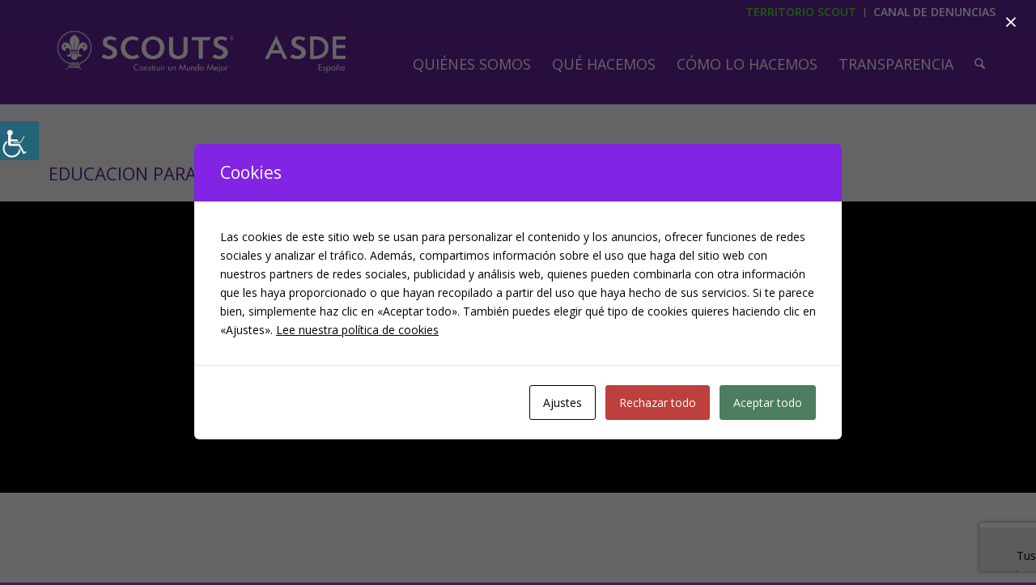

--- FILE ---
content_type: text/html; charset=UTF-8
request_url: https://scout.es/cooperacion2/
body_size: 43948
content:
<!DOCTYPE html>
<html lang="es" class="html_stretched responsive av-preloader-disabled  html_header_top html_logo_left html_main_nav_header html_menu_right html_custom html_header_sticky html_header_shrinking_disabled html_header_topbar_active html_mobile_menu_tablet html_header_searchicon html_content_align_center html_header_unstick_top html_header_stretch_disabled html_minimal_header html_av-submenu-hidden html_av-submenu-display-click html_av-overlay-side html_av-overlay-side-classic html_av-submenu-noclone html_entry_id_29309 av-cookies-no-cookie-consent av-no-preview av-default-lightbox html_text_menu_active av-mobile-menu-switch-default">
<head>
<meta charset="UTF-8" />
<script type="text/javascript">
/* <![CDATA[ */
var gform;gform||(document.addEventListener("gform_main_scripts_loaded",function(){gform.scriptsLoaded=!0}),document.addEventListener("gform/theme/scripts_loaded",function(){gform.themeScriptsLoaded=!0}),window.addEventListener("DOMContentLoaded",function(){gform.domLoaded=!0}),gform={domLoaded:!1,scriptsLoaded:!1,themeScriptsLoaded:!1,isFormEditor:()=>"function"==typeof InitializeEditor,callIfLoaded:function(o){return!(!gform.domLoaded||!gform.scriptsLoaded||!gform.themeScriptsLoaded&&!gform.isFormEditor()||(gform.isFormEditor()&&console.warn("The use of gform.initializeOnLoaded() is deprecated in the form editor context and will be removed in Gravity Forms 3.1."),o(),0))},initializeOnLoaded:function(o){gform.callIfLoaded(o)||(document.addEventListener("gform_main_scripts_loaded",()=>{gform.scriptsLoaded=!0,gform.callIfLoaded(o)}),document.addEventListener("gform/theme/scripts_loaded",()=>{gform.themeScriptsLoaded=!0,gform.callIfLoaded(o)}),window.addEventListener("DOMContentLoaded",()=>{gform.domLoaded=!0,gform.callIfLoaded(o)}))},hooks:{action:{},filter:{}},addAction:function(o,r,e,t){gform.addHook("action",o,r,e,t)},addFilter:function(o,r,e,t){gform.addHook("filter",o,r,e,t)},doAction:function(o){gform.doHook("action",o,arguments)},applyFilters:function(o){return gform.doHook("filter",o,arguments)},removeAction:function(o,r){gform.removeHook("action",o,r)},removeFilter:function(o,r,e){gform.removeHook("filter",o,r,e)},addHook:function(o,r,e,t,n){null==gform.hooks[o][r]&&(gform.hooks[o][r]=[]);var d=gform.hooks[o][r];null==n&&(n=r+"_"+d.length),gform.hooks[o][r].push({tag:n,callable:e,priority:t=null==t?10:t})},doHook:function(r,o,e){var t;if(e=Array.prototype.slice.call(e,1),null!=gform.hooks[r][o]&&((o=gform.hooks[r][o]).sort(function(o,r){return o.priority-r.priority}),o.forEach(function(o){"function"!=typeof(t=o.callable)&&(t=window[t]),"action"==r?t.apply(null,e):e[0]=t.apply(null,e)})),"filter"==r)return e[0]},removeHook:function(o,r,t,n){var e;null!=gform.hooks[o][r]&&(e=(e=gform.hooks[o][r]).filter(function(o,r,e){return!!(null!=n&&n!=o.tag||null!=t&&t!=o.priority)}),gform.hooks[o][r]=e)}});
/* ]]> */
</script>



<!-- mobile setting -->
<meta name="viewport" content="width=device-width, initial-scale=1">

<!-- Scripts/CSS and wp_head hook -->
<meta name='robots' content='index, follow, max-image-preview:large, max-snippet:-1, max-video-preview:-1' />

	<!-- This site is optimized with the Yoast SEO plugin v26.8 - https://yoast.com/product/yoast-seo-wordpress/ -->
	<title>EDUCACION PARA EL DESARROLLO SOSTENIBLE &#183; Scouts de España</title>
	<link rel="canonical" href="https://scout.es/cooperacion2/" />
	<meta property="og:locale" content="es_ES" />
	<meta property="og:type" content="article" />
	<meta property="og:title" content="EDUCACION PARA EL DESARROLLO SOSTENIBLE &#183; Scouts de España" />
	<meta property="og:url" content="https://scout.es/cooperacion2/" />
	<meta property="og:site_name" content="Scouts de España" />
	<meta property="article:publisher" content="https://www.facebook.com/ScoutsdeEspana" />
	<meta property="article:modified_time" content="2025-07-15T12:57:43+00:00" />
	<meta name="twitter:card" content="summary_large_image" />
	<meta name="twitter:site" content="@scout_es" />
	<meta name="twitter:label1" content="Tiempo de lectura" />
	<meta name="twitter:data1" content="4 minutos" />
	<script type="application/ld+json" class="yoast-schema-graph">{"@context":"https://schema.org","@graph":[{"@type":"WebPage","@id":"https://scout.es/cooperacion2/","url":"https://scout.es/cooperacion2/","name":"EDUCACION PARA EL DESARROLLO SOSTENIBLE &#183; Scouts de España","isPartOf":{"@id":"https://scout.es/#website"},"datePublished":"2017-02-27T13:25:28+00:00","dateModified":"2025-07-15T12:57:43+00:00","breadcrumb":{"@id":"https://scout.es/cooperacion2/#breadcrumb"},"inLanguage":"es","potentialAction":[{"@type":"ReadAction","target":["https://scout.es/cooperacion2/"]}]},{"@type":"BreadcrumbList","@id":"https://scout.es/cooperacion2/#breadcrumb","itemListElement":[{"@type":"ListItem","position":1,"name":"Portada","item":"https://scout.es/inicio/"},{"@type":"ListItem","position":2,"name":"EDUCACION PARA EL DESARROLLO SOSTENIBLE"}]},{"@type":"WebSite","@id":"https://scout.es/#website","url":"https://scout.es/","name":"Scouts de España","description":"ASDE Scouts de España","publisher":{"@id":"https://scout.es/#organization"},"potentialAction":[{"@type":"SearchAction","target":{"@type":"EntryPoint","urlTemplate":"https://scout.es/?s={search_term_string}"},"query-input":{"@type":"PropertyValueSpecification","valueRequired":true,"valueName":"search_term_string"}}],"inLanguage":"es"},{"@type":"Organization","@id":"https://scout.es/#organization","name":"Scouts de España","url":"https://scout.es/","logo":{"@type":"ImageObject","inLanguage":"es","@id":"https://scout.es/#/schema/logo/image/","url":"https://www.scout.es/wp-content/uploads/2020/02/florlis.png","contentUrl":"https://www.scout.es/wp-content/uploads/2020/02/florlis.png","width":1516,"height":1516,"caption":"Scouts de España"},"image":{"@id":"https://scout.es/#/schema/logo/image/"},"sameAs":["https://www.facebook.com/ScoutsdeEspana","https://x.com/scout_es","https://www.instagram.com/scout_es/","https://www.youtube.com/user/SCOUTSASDE"]}]}</script>
	<!-- / Yoast SEO plugin. -->


<link rel='dns-prefetch' href='//www.googletagmanager.com' />
<link rel='dns-prefetch' href='//use.fontawesome.com' />
<link rel="alternate" type="application/rss+xml" title="Scouts de España &raquo; Feed" href="https://scout.es/feed/" />
<link rel="alternate" title="oEmbed (JSON)" type="application/json+oembed" href="https://scout.es/wp-json/oembed/1.0/embed?url=https%3A%2F%2Fscout.es%2Fcooperacion2%2F" />
<link rel="alternate" title="oEmbed (XML)" type="text/xml+oembed" href="https://scout.es/wp-json/oembed/1.0/embed?url=https%3A%2F%2Fscout.es%2Fcooperacion2%2F&#038;format=xml" />

<!-- google webfont font replacement -->

			<script type='text/javascript'>

				(function() {

					/*	check if webfonts are disabled by user setting via cookie - or user must opt in.	*/
					var html = document.getElementsByTagName('html')[0];
					var cookie_check = html.className.indexOf('av-cookies-needs-opt-in') >= 0 || html.className.indexOf('av-cookies-can-opt-out') >= 0;
					var allow_continue = true;
					var silent_accept_cookie = html.className.indexOf('av-cookies-user-silent-accept') >= 0;

					if( cookie_check && ! silent_accept_cookie )
					{
						if( ! document.cookie.match(/aviaCookieConsent/) || html.className.indexOf('av-cookies-session-refused') >= 0 )
						{
							allow_continue = false;
						}
						else
						{
							if( ! document.cookie.match(/aviaPrivacyRefuseCookiesHideBar/) )
							{
								allow_continue = false;
							}
							else if( ! document.cookie.match(/aviaPrivacyEssentialCookiesEnabled/) )
							{
								allow_continue = false;
							}
							else if( document.cookie.match(/aviaPrivacyGoogleWebfontsDisabled/) )
							{
								allow_continue = false;
							}
						}
					}

					if( allow_continue )
					{
						var f = document.createElement('link');

						f.type 	= 'text/css';
						f.rel 	= 'stylesheet';
						f.href 	= 'https://fonts.googleapis.com/css?family=Open+Sans:400,600&display=auto';
						f.id 	= 'avia-google-webfont';

						document.getElementsByTagName('head')[0].appendChild(f);
					}
				})();

			</script>
			<style id='wp-img-auto-sizes-contain-inline-css' type='text/css'>
img:is([sizes=auto i],[sizes^="auto," i]){contain-intrinsic-size:3000px 1500px}
/*# sourceURL=wp-img-auto-sizes-contain-inline-css */
</style>
<link rel='stylesheet' id='avia-grid-css' href='https://scout.es/wp-content/themes/enfold/css/grid.css?ver=7.1.3' type='text/css' media='all' />
<link rel='stylesheet' id='avia-base-css' href='https://scout.es/wp-content/themes/enfold/css/base.css?ver=7.1.3' type='text/css' media='all' />
<link rel='stylesheet' id='avia-layout-css' href='https://scout.es/wp-content/themes/enfold/css/layout.css?ver=7.1.3' type='text/css' media='all' />
<link rel='stylesheet' id='avia-module-audioplayer-css' href='https://scout.es/wp-content/themes/enfold/config-templatebuilder/avia-shortcodes/audio-player/audio-player.css?ver=7.1.3' type='text/css' media='all' />
<link rel='stylesheet' id='avia-module-blog-css' href='https://scout.es/wp-content/themes/enfold/config-templatebuilder/avia-shortcodes/blog/blog.css?ver=7.1.3' type='text/css' media='all' />
<link rel='stylesheet' id='avia-module-postslider-css' href='https://scout.es/wp-content/themes/enfold/config-templatebuilder/avia-shortcodes/postslider/postslider.css?ver=7.1.3' type='text/css' media='all' />
<link rel='stylesheet' id='avia-module-button-css' href='https://scout.es/wp-content/themes/enfold/config-templatebuilder/avia-shortcodes/buttons/buttons.css?ver=7.1.3' type='text/css' media='all' />
<link rel='stylesheet' id='avia-module-buttonrow-css' href='https://scout.es/wp-content/themes/enfold/config-templatebuilder/avia-shortcodes/buttonrow/buttonrow.css?ver=7.1.3' type='text/css' media='all' />
<link rel='stylesheet' id='avia-module-button-fullwidth-css' href='https://scout.es/wp-content/themes/enfold/config-templatebuilder/avia-shortcodes/buttons_fullwidth/buttons_fullwidth.css?ver=7.1.3' type='text/css' media='all' />
<link rel='stylesheet' id='avia-module-catalogue-css' href='https://scout.es/wp-content/themes/enfold/config-templatebuilder/avia-shortcodes/catalogue/catalogue.css?ver=7.1.3' type='text/css' media='all' />
<link rel='stylesheet' id='avia-module-comments-css' href='https://scout.es/wp-content/themes/enfold/config-templatebuilder/avia-shortcodes/comments/comments.css?ver=7.1.3' type='text/css' media='all' />
<link rel='stylesheet' id='avia-module-contact-css' href='https://scout.es/wp-content/themes/enfold/config-templatebuilder/avia-shortcodes/contact/contact.css?ver=7.1.3' type='text/css' media='all' />
<link rel='stylesheet' id='avia-module-slideshow-css' href='https://scout.es/wp-content/themes/enfold/config-templatebuilder/avia-shortcodes/slideshow/slideshow.css?ver=7.1.3' type='text/css' media='all' />
<link rel='stylesheet' id='avia-module-slideshow-contentpartner-css' href='https://scout.es/wp-content/themes/enfold/config-templatebuilder/avia-shortcodes/contentslider/contentslider.css?ver=7.1.3' type='text/css' media='all' />
<link rel='stylesheet' id='avia-module-countdown-css' href='https://scout.es/wp-content/themes/enfold/config-templatebuilder/avia-shortcodes/countdown/countdown.css?ver=7.1.3' type='text/css' media='all' />
<link rel='stylesheet' id='avia-module-dynamic-field-css' href='https://scout.es/wp-content/themes/enfold/config-templatebuilder/avia-shortcodes/dynamic_field/dynamic_field.css?ver=7.1.3' type='text/css' media='all' />
<link rel='stylesheet' id='avia-module-gallery-css' href='https://scout.es/wp-content/themes/enfold/config-templatebuilder/avia-shortcodes/gallery/gallery.css?ver=7.1.3' type='text/css' media='all' />
<link rel='stylesheet' id='avia-module-gallery-hor-css' href='https://scout.es/wp-content/themes/enfold/config-templatebuilder/avia-shortcodes/gallery_horizontal/gallery_horizontal.css?ver=7.1.3' type='text/css' media='all' />
<link rel='stylesheet' id='avia-module-maps-css' href='https://scout.es/wp-content/themes/enfold/config-templatebuilder/avia-shortcodes/google_maps/google_maps.css?ver=7.1.3' type='text/css' media='all' />
<link rel='stylesheet' id='avia-module-gridrow-css' href='https://scout.es/wp-content/themes/enfold/config-templatebuilder/avia-shortcodes/grid_row/grid_row.css?ver=7.1.3' type='text/css' media='all' />
<link rel='stylesheet' id='avia-module-heading-css' href='https://scout.es/wp-content/themes/enfold/config-templatebuilder/avia-shortcodes/heading/heading.css?ver=7.1.3' type='text/css' media='all' />
<link rel='stylesheet' id='avia-module-rotator-css' href='https://scout.es/wp-content/themes/enfold/config-templatebuilder/avia-shortcodes/headline_rotator/headline_rotator.css?ver=7.1.3' type='text/css' media='all' />
<link rel='stylesheet' id='avia-module-hr-css' href='https://scout.es/wp-content/themes/enfold/config-templatebuilder/avia-shortcodes/hr/hr.css?ver=7.1.3' type='text/css' media='all' />
<link rel='stylesheet' id='avia-module-icon-css' href='https://scout.es/wp-content/themes/enfold/config-templatebuilder/avia-shortcodes/icon/icon.css?ver=7.1.3' type='text/css' media='all' />
<link rel='stylesheet' id='avia-module-icon-circles-css' href='https://scout.es/wp-content/themes/enfold/config-templatebuilder/avia-shortcodes/icon_circles/icon_circles.css?ver=7.1.3' type='text/css' media='all' />
<link rel='stylesheet' id='avia-module-iconbox-css' href='https://scout.es/wp-content/themes/enfold/config-templatebuilder/avia-shortcodes/iconbox/iconbox.css?ver=7.1.3' type='text/css' media='all' />
<link rel='stylesheet' id='avia-module-icongrid-css' href='https://scout.es/wp-content/themes/enfold/config-templatebuilder/avia-shortcodes/icongrid/icongrid.css?ver=7.1.3' type='text/css' media='all' />
<link rel='stylesheet' id='avia-module-iconlist-css' href='https://scout.es/wp-content/themes/enfold/config-templatebuilder/avia-shortcodes/iconlist/iconlist.css?ver=7.1.3' type='text/css' media='all' />
<link rel='stylesheet' id='avia-module-image-css' href='https://scout.es/wp-content/themes/enfold/config-templatebuilder/avia-shortcodes/image/image.css?ver=7.1.3' type='text/css' media='all' />
<link rel='stylesheet' id='avia-module-image-diff-css' href='https://scout.es/wp-content/themes/enfold/config-templatebuilder/avia-shortcodes/image_diff/image_diff.css?ver=7.1.3' type='text/css' media='all' />
<link rel='stylesheet' id='avia-module-hotspot-css' href='https://scout.es/wp-content/themes/enfold/config-templatebuilder/avia-shortcodes/image_hotspots/image_hotspots.css?ver=7.1.3' type='text/css' media='all' />
<link rel='stylesheet' id='avia-module-sc-lottie-animation-css' href='https://scout.es/wp-content/themes/enfold/config-templatebuilder/avia-shortcodes/lottie_animation/lottie_animation.css?ver=7.1.3' type='text/css' media='all' />
<link rel='stylesheet' id='avia-module-magazine-css' href='https://scout.es/wp-content/themes/enfold/config-templatebuilder/avia-shortcodes/magazine/magazine.css?ver=7.1.3' type='text/css' media='all' />
<link rel='stylesheet' id='avia-module-masonry-css' href='https://scout.es/wp-content/themes/enfold/config-templatebuilder/avia-shortcodes/masonry_entries/masonry_entries.css?ver=7.1.3' type='text/css' media='all' />
<link rel='stylesheet' id='avia-siteloader-css' href='https://scout.es/wp-content/themes/enfold/css/avia-snippet-site-preloader.css?ver=7.1.3' type='text/css' media='all' />
<link rel='stylesheet' id='avia-module-menu-css' href='https://scout.es/wp-content/themes/enfold/config-templatebuilder/avia-shortcodes/menu/menu.css?ver=7.1.3' type='text/css' media='all' />
<link rel='stylesheet' id='avia-module-notification-css' href='https://scout.es/wp-content/themes/enfold/config-templatebuilder/avia-shortcodes/notification/notification.css?ver=7.1.3' type='text/css' media='all' />
<link rel='stylesheet' id='avia-module-numbers-css' href='https://scout.es/wp-content/themes/enfold/config-templatebuilder/avia-shortcodes/numbers/numbers.css?ver=7.1.3' type='text/css' media='all' />
<link rel='stylesheet' id='avia-module-portfolio-css' href='https://scout.es/wp-content/themes/enfold/config-templatebuilder/avia-shortcodes/portfolio/portfolio.css?ver=7.1.3' type='text/css' media='all' />
<link rel='stylesheet' id='avia-module-post-metadata-css' href='https://scout.es/wp-content/themes/enfold/config-templatebuilder/avia-shortcodes/post_metadata/post_metadata.css?ver=7.1.3' type='text/css' media='all' />
<link rel='stylesheet' id='avia-module-progress-bar-css' href='https://scout.es/wp-content/themes/enfold/config-templatebuilder/avia-shortcodes/progressbar/progressbar.css?ver=7.1.3' type='text/css' media='all' />
<link rel='stylesheet' id='avia-module-promobox-css' href='https://scout.es/wp-content/themes/enfold/config-templatebuilder/avia-shortcodes/promobox/promobox.css?ver=7.1.3' type='text/css' media='all' />
<link rel='stylesheet' id='avia-sc-search-css' href='https://scout.es/wp-content/themes/enfold/config-templatebuilder/avia-shortcodes/search/search.css?ver=7.1.3' type='text/css' media='all' />
<link rel='stylesheet' id='avia-module-slideshow-accordion-css' href='https://scout.es/wp-content/themes/enfold/config-templatebuilder/avia-shortcodes/slideshow_accordion/slideshow_accordion.css?ver=7.1.3' type='text/css' media='all' />
<link rel='stylesheet' id='avia-module-slideshow-feature-image-css' href='https://scout.es/wp-content/themes/enfold/config-templatebuilder/avia-shortcodes/slideshow_feature_image/slideshow_feature_image.css?ver=7.1.3' type='text/css' media='all' />
<link rel='stylesheet' id='avia-module-slideshow-fullsize-css' href='https://scout.es/wp-content/themes/enfold/config-templatebuilder/avia-shortcodes/slideshow_fullsize/slideshow_fullsize.css?ver=7.1.3' type='text/css' media='all' />
<link rel='stylesheet' id='avia-module-slideshow-fullscreen-css' href='https://scout.es/wp-content/themes/enfold/config-templatebuilder/avia-shortcodes/slideshow_fullscreen/slideshow_fullscreen.css?ver=7.1.3' type='text/css' media='all' />
<link rel='stylesheet' id='avia-module-social-css' href='https://scout.es/wp-content/themes/enfold/config-templatebuilder/avia-shortcodes/social_share/social_share.css?ver=7.1.3' type='text/css' media='all' />
<link rel='stylesheet' id='avia-module-tabsection-css' href='https://scout.es/wp-content/themes/enfold/config-templatebuilder/avia-shortcodes/tab_section/tab_section.css?ver=7.1.3' type='text/css' media='all' />
<link rel='stylesheet' id='avia-module-table-css' href='https://scout.es/wp-content/themes/enfold/config-templatebuilder/avia-shortcodes/table/table.css?ver=7.1.3' type='text/css' media='all' />
<link rel='stylesheet' id='avia-module-tabs-css' href='https://scout.es/wp-content/themes/enfold/config-templatebuilder/avia-shortcodes/tabs/tabs.css?ver=7.1.3' type='text/css' media='all' />
<link rel='stylesheet' id='avia-module-team-css' href='https://scout.es/wp-content/themes/enfold/config-templatebuilder/avia-shortcodes/team/team.css?ver=7.1.3' type='text/css' media='all' />
<link rel='stylesheet' id='avia-module-testimonials-css' href='https://scout.es/wp-content/themes/enfold/config-templatebuilder/avia-shortcodes/testimonials/testimonials.css?ver=7.1.3' type='text/css' media='all' />
<link rel='stylesheet' id='avia-module-timeline-css' href='https://scout.es/wp-content/themes/enfold/config-templatebuilder/avia-shortcodes/timeline/timeline.css?ver=7.1.3' type='text/css' media='all' />
<link rel='stylesheet' id='avia-module-toggles-css' href='https://scout.es/wp-content/themes/enfold/config-templatebuilder/avia-shortcodes/toggles/toggles.css?ver=7.1.3' type='text/css' media='all' />
<link rel='stylesheet' id='avia-module-video-css' href='https://scout.es/wp-content/themes/enfold/config-templatebuilder/avia-shortcodes/video/video.css?ver=7.1.3' type='text/css' media='all' />
<style id='wp-emoji-styles-inline-css' type='text/css'>

	img.wp-smiley, img.emoji {
		display: inline !important;
		border: none !important;
		box-shadow: none !important;
		height: 1em !important;
		width: 1em !important;
		margin: 0 0.07em !important;
		vertical-align: -0.1em !important;
		background: none !important;
		padding: 0 !important;
	}
/*# sourceURL=wp-emoji-styles-inline-css */
</style>
<style id='wp-block-library-inline-css' type='text/css'>
:root{--wp-block-synced-color:#7a00df;--wp-block-synced-color--rgb:122,0,223;--wp-bound-block-color:var(--wp-block-synced-color);--wp-editor-canvas-background:#ddd;--wp-admin-theme-color:#007cba;--wp-admin-theme-color--rgb:0,124,186;--wp-admin-theme-color-darker-10:#006ba1;--wp-admin-theme-color-darker-10--rgb:0,107,160.5;--wp-admin-theme-color-darker-20:#005a87;--wp-admin-theme-color-darker-20--rgb:0,90,135;--wp-admin-border-width-focus:2px}@media (min-resolution:192dpi){:root{--wp-admin-border-width-focus:1.5px}}.wp-element-button{cursor:pointer}:root .has-very-light-gray-background-color{background-color:#eee}:root .has-very-dark-gray-background-color{background-color:#313131}:root .has-very-light-gray-color{color:#eee}:root .has-very-dark-gray-color{color:#313131}:root .has-vivid-green-cyan-to-vivid-cyan-blue-gradient-background{background:linear-gradient(135deg,#00d084,#0693e3)}:root .has-purple-crush-gradient-background{background:linear-gradient(135deg,#34e2e4,#4721fb 50%,#ab1dfe)}:root .has-hazy-dawn-gradient-background{background:linear-gradient(135deg,#faaca8,#dad0ec)}:root .has-subdued-olive-gradient-background{background:linear-gradient(135deg,#fafae1,#67a671)}:root .has-atomic-cream-gradient-background{background:linear-gradient(135deg,#fdd79a,#004a59)}:root .has-nightshade-gradient-background{background:linear-gradient(135deg,#330968,#31cdcf)}:root .has-midnight-gradient-background{background:linear-gradient(135deg,#020381,#2874fc)}:root{--wp--preset--font-size--normal:16px;--wp--preset--font-size--huge:42px}.has-regular-font-size{font-size:1em}.has-larger-font-size{font-size:2.625em}.has-normal-font-size{font-size:var(--wp--preset--font-size--normal)}.has-huge-font-size{font-size:var(--wp--preset--font-size--huge)}.has-text-align-center{text-align:center}.has-text-align-left{text-align:left}.has-text-align-right{text-align:right}.has-fit-text{white-space:nowrap!important}#end-resizable-editor-section{display:none}.aligncenter{clear:both}.items-justified-left{justify-content:flex-start}.items-justified-center{justify-content:center}.items-justified-right{justify-content:flex-end}.items-justified-space-between{justify-content:space-between}.screen-reader-text{border:0;clip-path:inset(50%);height:1px;margin:-1px;overflow:hidden;padding:0;position:absolute;width:1px;word-wrap:normal!important}.screen-reader-text:focus{background-color:#ddd;clip-path:none;color:#444;display:block;font-size:1em;height:auto;left:5px;line-height:normal;padding:15px 23px 14px;text-decoration:none;top:5px;width:auto;z-index:100000}html :where(.has-border-color){border-style:solid}html :where([style*=border-top-color]){border-top-style:solid}html :where([style*=border-right-color]){border-right-style:solid}html :where([style*=border-bottom-color]){border-bottom-style:solid}html :where([style*=border-left-color]){border-left-style:solid}html :where([style*=border-width]){border-style:solid}html :where([style*=border-top-width]){border-top-style:solid}html :where([style*=border-right-width]){border-right-style:solid}html :where([style*=border-bottom-width]){border-bottom-style:solid}html :where([style*=border-left-width]){border-left-style:solid}html :where(img[class*=wp-image-]){height:auto;max-width:100%}:where(figure){margin:0 0 1em}html :where(.is-position-sticky){--wp-admin--admin-bar--position-offset:var(--wp-admin--admin-bar--height,0px)}@media screen and (max-width:600px){html :where(.is-position-sticky){--wp-admin--admin-bar--position-offset:0px}}

/*# sourceURL=wp-block-library-inline-css */
</style><style id='global-styles-inline-css' type='text/css'>
:root{--wp--preset--aspect-ratio--square: 1;--wp--preset--aspect-ratio--4-3: 4/3;--wp--preset--aspect-ratio--3-4: 3/4;--wp--preset--aspect-ratio--3-2: 3/2;--wp--preset--aspect-ratio--2-3: 2/3;--wp--preset--aspect-ratio--16-9: 16/9;--wp--preset--aspect-ratio--9-16: 9/16;--wp--preset--color--black: #000000;--wp--preset--color--cyan-bluish-gray: #abb8c3;--wp--preset--color--white: #ffffff;--wp--preset--color--pale-pink: #f78da7;--wp--preset--color--vivid-red: #cf2e2e;--wp--preset--color--luminous-vivid-orange: #ff6900;--wp--preset--color--luminous-vivid-amber: #fcb900;--wp--preset--color--light-green-cyan: #7bdcb5;--wp--preset--color--vivid-green-cyan: #00d084;--wp--preset--color--pale-cyan-blue: #8ed1fc;--wp--preset--color--vivid-cyan-blue: #0693e3;--wp--preset--color--vivid-purple: #9b51e0;--wp--preset--color--metallic-red: #b02b2c;--wp--preset--color--maximum-yellow-red: #edae44;--wp--preset--color--yellow-sun: #eeee22;--wp--preset--color--palm-leaf: #83a846;--wp--preset--color--aero: #7bb0e7;--wp--preset--color--old-lavender: #745f7e;--wp--preset--color--steel-teal: #5f8789;--wp--preset--color--raspberry-pink: #d65799;--wp--preset--color--medium-turquoise: #4ecac2;--wp--preset--gradient--vivid-cyan-blue-to-vivid-purple: linear-gradient(135deg,rgb(6,147,227) 0%,rgb(155,81,224) 100%);--wp--preset--gradient--light-green-cyan-to-vivid-green-cyan: linear-gradient(135deg,rgb(122,220,180) 0%,rgb(0,208,130) 100%);--wp--preset--gradient--luminous-vivid-amber-to-luminous-vivid-orange: linear-gradient(135deg,rgb(252,185,0) 0%,rgb(255,105,0) 100%);--wp--preset--gradient--luminous-vivid-orange-to-vivid-red: linear-gradient(135deg,rgb(255,105,0) 0%,rgb(207,46,46) 100%);--wp--preset--gradient--very-light-gray-to-cyan-bluish-gray: linear-gradient(135deg,rgb(238,238,238) 0%,rgb(169,184,195) 100%);--wp--preset--gradient--cool-to-warm-spectrum: linear-gradient(135deg,rgb(74,234,220) 0%,rgb(151,120,209) 20%,rgb(207,42,186) 40%,rgb(238,44,130) 60%,rgb(251,105,98) 80%,rgb(254,248,76) 100%);--wp--preset--gradient--blush-light-purple: linear-gradient(135deg,rgb(255,206,236) 0%,rgb(152,150,240) 100%);--wp--preset--gradient--blush-bordeaux: linear-gradient(135deg,rgb(254,205,165) 0%,rgb(254,45,45) 50%,rgb(107,0,62) 100%);--wp--preset--gradient--luminous-dusk: linear-gradient(135deg,rgb(255,203,112) 0%,rgb(199,81,192) 50%,rgb(65,88,208) 100%);--wp--preset--gradient--pale-ocean: linear-gradient(135deg,rgb(255,245,203) 0%,rgb(182,227,212) 50%,rgb(51,167,181) 100%);--wp--preset--gradient--electric-grass: linear-gradient(135deg,rgb(202,248,128) 0%,rgb(113,206,126) 100%);--wp--preset--gradient--midnight: linear-gradient(135deg,rgb(2,3,129) 0%,rgb(40,116,252) 100%);--wp--preset--font-size--small: 1rem;--wp--preset--font-size--medium: 1.125rem;--wp--preset--font-size--large: 1.75rem;--wp--preset--font-size--x-large: clamp(1.75rem, 3vw, 2.25rem);--wp--preset--spacing--20: 0.44rem;--wp--preset--spacing--30: 0.67rem;--wp--preset--spacing--40: 1rem;--wp--preset--spacing--50: 1.5rem;--wp--preset--spacing--60: 2.25rem;--wp--preset--spacing--70: 3.38rem;--wp--preset--spacing--80: 5.06rem;--wp--preset--shadow--natural: 6px 6px 9px rgba(0, 0, 0, 0.2);--wp--preset--shadow--deep: 12px 12px 50px rgba(0, 0, 0, 0.4);--wp--preset--shadow--sharp: 6px 6px 0px rgba(0, 0, 0, 0.2);--wp--preset--shadow--outlined: 6px 6px 0px -3px rgb(255, 255, 255), 6px 6px rgb(0, 0, 0);--wp--preset--shadow--crisp: 6px 6px 0px rgb(0, 0, 0);}:root { --wp--style--global--content-size: 800px;--wp--style--global--wide-size: 1130px; }:where(body) { margin: 0; }.wp-site-blocks > .alignleft { float: left; margin-right: 2em; }.wp-site-blocks > .alignright { float: right; margin-left: 2em; }.wp-site-blocks > .aligncenter { justify-content: center; margin-left: auto; margin-right: auto; }:where(.is-layout-flex){gap: 0.5em;}:where(.is-layout-grid){gap: 0.5em;}.is-layout-flow > .alignleft{float: left;margin-inline-start: 0;margin-inline-end: 2em;}.is-layout-flow > .alignright{float: right;margin-inline-start: 2em;margin-inline-end: 0;}.is-layout-flow > .aligncenter{margin-left: auto !important;margin-right: auto !important;}.is-layout-constrained > .alignleft{float: left;margin-inline-start: 0;margin-inline-end: 2em;}.is-layout-constrained > .alignright{float: right;margin-inline-start: 2em;margin-inline-end: 0;}.is-layout-constrained > .aligncenter{margin-left: auto !important;margin-right: auto !important;}.is-layout-constrained > :where(:not(.alignleft):not(.alignright):not(.alignfull)){max-width: var(--wp--style--global--content-size);margin-left: auto !important;margin-right: auto !important;}.is-layout-constrained > .alignwide{max-width: var(--wp--style--global--wide-size);}body .is-layout-flex{display: flex;}.is-layout-flex{flex-wrap: wrap;align-items: center;}.is-layout-flex > :is(*, div){margin: 0;}body .is-layout-grid{display: grid;}.is-layout-grid > :is(*, div){margin: 0;}body{padding-top: 0px;padding-right: 0px;padding-bottom: 0px;padding-left: 0px;}a:where(:not(.wp-element-button)){text-decoration: underline;}:root :where(.wp-element-button, .wp-block-button__link){background-color: #32373c;border-width: 0;color: #fff;font-family: inherit;font-size: inherit;font-style: inherit;font-weight: inherit;letter-spacing: inherit;line-height: inherit;padding-top: calc(0.667em + 2px);padding-right: calc(1.333em + 2px);padding-bottom: calc(0.667em + 2px);padding-left: calc(1.333em + 2px);text-decoration: none;text-transform: inherit;}.has-black-color{color: var(--wp--preset--color--black) !important;}.has-cyan-bluish-gray-color{color: var(--wp--preset--color--cyan-bluish-gray) !important;}.has-white-color{color: var(--wp--preset--color--white) !important;}.has-pale-pink-color{color: var(--wp--preset--color--pale-pink) !important;}.has-vivid-red-color{color: var(--wp--preset--color--vivid-red) !important;}.has-luminous-vivid-orange-color{color: var(--wp--preset--color--luminous-vivid-orange) !important;}.has-luminous-vivid-amber-color{color: var(--wp--preset--color--luminous-vivid-amber) !important;}.has-light-green-cyan-color{color: var(--wp--preset--color--light-green-cyan) !important;}.has-vivid-green-cyan-color{color: var(--wp--preset--color--vivid-green-cyan) !important;}.has-pale-cyan-blue-color{color: var(--wp--preset--color--pale-cyan-blue) !important;}.has-vivid-cyan-blue-color{color: var(--wp--preset--color--vivid-cyan-blue) !important;}.has-vivid-purple-color{color: var(--wp--preset--color--vivid-purple) !important;}.has-metallic-red-color{color: var(--wp--preset--color--metallic-red) !important;}.has-maximum-yellow-red-color{color: var(--wp--preset--color--maximum-yellow-red) !important;}.has-yellow-sun-color{color: var(--wp--preset--color--yellow-sun) !important;}.has-palm-leaf-color{color: var(--wp--preset--color--palm-leaf) !important;}.has-aero-color{color: var(--wp--preset--color--aero) !important;}.has-old-lavender-color{color: var(--wp--preset--color--old-lavender) !important;}.has-steel-teal-color{color: var(--wp--preset--color--steel-teal) !important;}.has-raspberry-pink-color{color: var(--wp--preset--color--raspberry-pink) !important;}.has-medium-turquoise-color{color: var(--wp--preset--color--medium-turquoise) !important;}.has-black-background-color{background-color: var(--wp--preset--color--black) !important;}.has-cyan-bluish-gray-background-color{background-color: var(--wp--preset--color--cyan-bluish-gray) !important;}.has-white-background-color{background-color: var(--wp--preset--color--white) !important;}.has-pale-pink-background-color{background-color: var(--wp--preset--color--pale-pink) !important;}.has-vivid-red-background-color{background-color: var(--wp--preset--color--vivid-red) !important;}.has-luminous-vivid-orange-background-color{background-color: var(--wp--preset--color--luminous-vivid-orange) !important;}.has-luminous-vivid-amber-background-color{background-color: var(--wp--preset--color--luminous-vivid-amber) !important;}.has-light-green-cyan-background-color{background-color: var(--wp--preset--color--light-green-cyan) !important;}.has-vivid-green-cyan-background-color{background-color: var(--wp--preset--color--vivid-green-cyan) !important;}.has-pale-cyan-blue-background-color{background-color: var(--wp--preset--color--pale-cyan-blue) !important;}.has-vivid-cyan-blue-background-color{background-color: var(--wp--preset--color--vivid-cyan-blue) !important;}.has-vivid-purple-background-color{background-color: var(--wp--preset--color--vivid-purple) !important;}.has-metallic-red-background-color{background-color: var(--wp--preset--color--metallic-red) !important;}.has-maximum-yellow-red-background-color{background-color: var(--wp--preset--color--maximum-yellow-red) !important;}.has-yellow-sun-background-color{background-color: var(--wp--preset--color--yellow-sun) !important;}.has-palm-leaf-background-color{background-color: var(--wp--preset--color--palm-leaf) !important;}.has-aero-background-color{background-color: var(--wp--preset--color--aero) !important;}.has-old-lavender-background-color{background-color: var(--wp--preset--color--old-lavender) !important;}.has-steel-teal-background-color{background-color: var(--wp--preset--color--steel-teal) !important;}.has-raspberry-pink-background-color{background-color: var(--wp--preset--color--raspberry-pink) !important;}.has-medium-turquoise-background-color{background-color: var(--wp--preset--color--medium-turquoise) !important;}.has-black-border-color{border-color: var(--wp--preset--color--black) !important;}.has-cyan-bluish-gray-border-color{border-color: var(--wp--preset--color--cyan-bluish-gray) !important;}.has-white-border-color{border-color: var(--wp--preset--color--white) !important;}.has-pale-pink-border-color{border-color: var(--wp--preset--color--pale-pink) !important;}.has-vivid-red-border-color{border-color: var(--wp--preset--color--vivid-red) !important;}.has-luminous-vivid-orange-border-color{border-color: var(--wp--preset--color--luminous-vivid-orange) !important;}.has-luminous-vivid-amber-border-color{border-color: var(--wp--preset--color--luminous-vivid-amber) !important;}.has-light-green-cyan-border-color{border-color: var(--wp--preset--color--light-green-cyan) !important;}.has-vivid-green-cyan-border-color{border-color: var(--wp--preset--color--vivid-green-cyan) !important;}.has-pale-cyan-blue-border-color{border-color: var(--wp--preset--color--pale-cyan-blue) !important;}.has-vivid-cyan-blue-border-color{border-color: var(--wp--preset--color--vivid-cyan-blue) !important;}.has-vivid-purple-border-color{border-color: var(--wp--preset--color--vivid-purple) !important;}.has-metallic-red-border-color{border-color: var(--wp--preset--color--metallic-red) !important;}.has-maximum-yellow-red-border-color{border-color: var(--wp--preset--color--maximum-yellow-red) !important;}.has-yellow-sun-border-color{border-color: var(--wp--preset--color--yellow-sun) !important;}.has-palm-leaf-border-color{border-color: var(--wp--preset--color--palm-leaf) !important;}.has-aero-border-color{border-color: var(--wp--preset--color--aero) !important;}.has-old-lavender-border-color{border-color: var(--wp--preset--color--old-lavender) !important;}.has-steel-teal-border-color{border-color: var(--wp--preset--color--steel-teal) !important;}.has-raspberry-pink-border-color{border-color: var(--wp--preset--color--raspberry-pink) !important;}.has-medium-turquoise-border-color{border-color: var(--wp--preset--color--medium-turquoise) !important;}.has-vivid-cyan-blue-to-vivid-purple-gradient-background{background: var(--wp--preset--gradient--vivid-cyan-blue-to-vivid-purple) !important;}.has-light-green-cyan-to-vivid-green-cyan-gradient-background{background: var(--wp--preset--gradient--light-green-cyan-to-vivid-green-cyan) !important;}.has-luminous-vivid-amber-to-luminous-vivid-orange-gradient-background{background: var(--wp--preset--gradient--luminous-vivid-amber-to-luminous-vivid-orange) !important;}.has-luminous-vivid-orange-to-vivid-red-gradient-background{background: var(--wp--preset--gradient--luminous-vivid-orange-to-vivid-red) !important;}.has-very-light-gray-to-cyan-bluish-gray-gradient-background{background: var(--wp--preset--gradient--very-light-gray-to-cyan-bluish-gray) !important;}.has-cool-to-warm-spectrum-gradient-background{background: var(--wp--preset--gradient--cool-to-warm-spectrum) !important;}.has-blush-light-purple-gradient-background{background: var(--wp--preset--gradient--blush-light-purple) !important;}.has-blush-bordeaux-gradient-background{background: var(--wp--preset--gradient--blush-bordeaux) !important;}.has-luminous-dusk-gradient-background{background: var(--wp--preset--gradient--luminous-dusk) !important;}.has-pale-ocean-gradient-background{background: var(--wp--preset--gradient--pale-ocean) !important;}.has-electric-grass-gradient-background{background: var(--wp--preset--gradient--electric-grass) !important;}.has-midnight-gradient-background{background: var(--wp--preset--gradient--midnight) !important;}.has-small-font-size{font-size: var(--wp--preset--font-size--small) !important;}.has-medium-font-size{font-size: var(--wp--preset--font-size--medium) !important;}.has-large-font-size{font-size: var(--wp--preset--font-size--large) !important;}.has-x-large-font-size{font-size: var(--wp--preset--font-size--x-large) !important;}
/*# sourceURL=global-styles-inline-css */
</style>

<link rel='stylesheet' id='cookies-and-content-security-policy-css' href='https://scout.es/wp-content/plugins/cookies-and-content-security-policy/css/cookies-and-content-security-policy.min.css?ver=2.35' type='text/css' media='all' />
<link rel='stylesheet' id='wpah-front-styles-css' href='https://scout.es/wp-content/plugins/wp-accessibility-helper/assets/css/wp-accessibility-helper.min.css?ver=0.5.9.4' type='text/css' media='all' />
<link rel='stylesheet' id='load-fa-css' href='https://use.fontawesome.com/releases/v5.3.1/css/all.css?ver=6.9' type='text/css' media='all' />
<link rel='stylesheet' id='avia-scs-css' href='https://scout.es/wp-content/themes/enfold/css/shortcodes.css?ver=7.1.3' type='text/css' media='all' />
<link rel='stylesheet' id='avia-fold-unfold-css' href='https://scout.es/wp-content/themes/enfold/css/avia-snippet-fold-unfold.css?ver=7.1.3' type='text/css' media='all' />
<link rel='stylesheet' id='avia-popup-css-css' href='https://scout.es/wp-content/themes/enfold/js/aviapopup/magnific-popup.min.css?ver=7.1.3' type='text/css' media='screen' />
<link rel='stylesheet' id='avia-lightbox-css' href='https://scout.es/wp-content/themes/enfold/css/avia-snippet-lightbox.css?ver=7.1.3' type='text/css' media='screen' />
<link rel='stylesheet' id='avia-widget-css-css' href='https://scout.es/wp-content/themes/enfold/css/avia-snippet-widget.css?ver=7.1.3' type='text/css' media='screen' />
<link rel='stylesheet' id='mediaelement-css' href='https://scout.es/wp-includes/js/mediaelement/mediaelementplayer-legacy.min.css?ver=4.2.17' type='text/css' media='all' />
<link rel='stylesheet' id='wp-mediaelement-css' href='https://scout.es/wp-includes/js/mediaelement/wp-mediaelement.min.css?ver=6.9' type='text/css' media='all' />
<link rel='stylesheet' id='avia-dynamic-css' href='https://scout.es/wp-content/uploads/dynamic_avia/scouts_es.css?ver=69741c83d536f' type='text/css' media='all' />
<link rel='stylesheet' id='avia-custom-css' href='https://scout.es/wp-content/themes/enfold/css/custom.css?ver=7.1.3' type='text/css' media='all' />
<link rel='stylesheet' id='avia-style-css' href='https://scout.es/wp-content/themes/Scouts/style.css?ver=7.1.3' type='text/css' media='all' />
<link rel='stylesheet' id='font-awesome-css' href='https://scout.es/wp-content/plugins/popup-anything-on-click/assets/css/font-awesome.min.css?ver=2.9.1' type='text/css' media='all' />
<link rel='stylesheet' id='popupaoc-public-style-css' href='https://scout.es/wp-content/plugins/popup-anything-on-click/assets/css/popupaoc-public.css?ver=2.9.1' type='text/css' media='all' />
<link rel='stylesheet' id='avia-gravity-css' href='https://scout.es/wp-content/themes/enfold/config-gravityforms/gravity-mod.css?ver=7.1.3' type='text/css' media='screen' />
<link rel='stylesheet' id='avia-single-post-29309-css' href='https://scout.es/wp-content/uploads/dynamic_avia/avia_posts_css/post-29309.css?ver=ver-1769222672' type='text/css' media='all' />
<script type="text/javascript" src="https://scout.es/wp-includes/js/jquery/jquery.min.js?ver=3.7.1" id="jquery-core-js"></script>
<script type="text/javascript" src="https://scout.es/wp-includes/js/jquery/jquery-migrate.min.js?ver=3.4.1" id="jquery-migrate-js"></script>
<script type="text/javascript" id="wpgmza_data-js-extra">
/* <![CDATA[ */
var wpgmza_google_api_status = {"message":"Engine is not google-maps","code":"ENGINE_NOT_GOOGLE_MAPS"};
//# sourceURL=wpgmza_data-js-extra
/* ]]> */
</script>
<script type="text/javascript" src="https://scout.es/wp-content/plugins/wp-google-maps/wpgmza_data.js?ver=6.9" id="wpgmza_data-js"></script>
<script type="text/javascript" src="https://scout.es/wp-content/themes/enfold/js/avia-js.js?ver=7.1.3" id="avia-js-js"></script>
<script type="text/javascript" src="https://scout.es/wp-content/themes/enfold/js/avia-compat.js?ver=7.1.3" id="avia-compat-js"></script>

<!-- Fragmento de código de la etiqueta de Google (gtag.js) añadida por Site Kit -->
<!-- Fragmento de código de Google Analytics añadido por Site Kit -->
<script type="text/javascript" src="https://www.googletagmanager.com/gtag/js?id=G-0Z6VDVP3MR" id="google_gtagjs-js" async></script>
<script type="text/javascript" id="google_gtagjs-js-after">
/* <![CDATA[ */
window.dataLayer = window.dataLayer || [];function gtag(){dataLayer.push(arguments);}
gtag("set","linker",{"domains":["scout.es"]});
gtag("js", new Date());
gtag("set", "developer_id.dZTNiMT", true);
gtag("config", "G-0Z6VDVP3MR");
//# sourceURL=google_gtagjs-js-after
/* ]]> */
</script>
<link rel="https://api.w.org/" href="https://scout.es/wp-json/" /><link rel="alternate" title="JSON" type="application/json" href="https://scout.es/wp-json/wp/v2/pages/29309" /><link rel='shortlink' href='https://scout.es/?p=29309' />
<meta name="generator" content="Site Kit by Google 1.170.0" />
<link rel="icon" href="https://www.scout.es/wp-content/uploads/2015/06/icono.png" type="image/png">
<!--[if lt IE 9]><script src="https://scout.es/wp-content/themes/enfold/js/html5shiv.js"></script><![endif]--><link rel="profile" href="https://gmpg.org/xfn/11" />
<link rel="alternate" type="application/rss+xml" title="Scouts de España RSS2 Feed" href="https://scout.es/feed/" />
<link rel="pingback" href="https://scout.es/xmlrpc.php" />

<style type='text/css' media='screen'>
 #top #header_main > .container, #top #header_main > .container .main_menu  .av-main-nav > li > a, #top #header_main #menu-item-shop .cart_dropdown_link{ height:100px; line-height: 100px; }
 .html_top_nav_header .av-logo-container{ height:100px;  }
 .html_header_top.html_header_sticky #top #wrap_all #main{ padding-top:128px; } 
</style>
<style type="text/css" id="cookies-and-content-security-policy-css-custom">.modal-cacsp-position .modal-cacsp-box .modal-cacsp-box-header {background-color: #8224e3;}</style>		<style type="text/css" id="wp-custom-css">
			
@media (min-width: 768px) {
	#botones-movil {
		display: none;
	}
}
@media (max-width: 768px) {
	#botones-movil {
		width: 100%;
   		background-color: #ffffff;
    	text-align: center;
		padding: 10px;
	}
	a.btn.yellow {
    display: block !important;
    margin: 5px !important;
	}
}
.html_av-overlay-side-classic #top #wrap_all .av-burger-overlay #av-burger-menu-ul li a {
    color: #ffffff !important;
}
#av-burger-menu-ul {
	padding-top: 130px !important;
}
#top .avia-font-entypo-fontello, body .avia-font-entypo-fontello, html body [data-av_iconfont='entypo-fontello']:before {
    color: #fff;
}
.html_av-overlay-side #top #wrap_all div .av-burger-overlay-scroll #av-burger-menu-ul a:hover {
    background-color: #632599 !important;
}

.destacado a{
color: #ffffff !important;
	    font-size: 14px;
/*text-decoration: underline !important;*/  
	font-weight: bold;
}
.destacadoVERDE a{
	    font-size: 14px;
color: #4EE31E !important;
	font-weight: bold;
}
.destacadoblanco a{
	    font-size: 14px;
	font-weight: bold;
}
.destacado :hover{
color: white !important;
}.destacadoVERDE :hover{
color: white !important;
}


.botonesvideo{
    margin-top: -122px !important;
		margin-bottom: 20px
}
.botonesmovil{
	margin-top: -20px !important;
    margin-bottom: 50px !important;
}

.cuadricula{
	    margin-top: -123px;
}
#menu-item-search a:before {
    color: #ffffff;
    font-size: 1em;
}
.logo img {
    height: 99px!important;
    max-height: 100% !important;
    padding-top: 0;
    margin-top: 0px;
}

//oneclick accesibilidad
#pojo-a11y-toolbar.pojo-a11y-toolbar-right .pojo-a11y-toolbar-toggle {
    left: -50px;
}

 #pojo-a11y-toolbar .pojo-a11y-toolbar-toggle a:focus {
    outline: none!important;
}

#donde{
	padding:15px 220px 13px;
}
#top .avia_ajax_form .text_input, #top .avia_ajax_form .select, #top .avia_ajax_form .text_area {
    color: #8502f7 !important;
    width: 100%;
    margin-bottom: 0;
    display: inline;
    min-width: 46px;
    padding: 8px;
    border-radius: 2px;
}
#top label {
    font-size: 12px;
    font-weight: normal;
}
@media screen and (max-width: 991px) {

#pojo-a11y-toolbar.pojo-a11y-toolbar-right .pojo-a11y-toolbar-toggle {
    top: 62px;
}
	#pojo-a11y-toolbar .pojo-a11y-toolbar-overlay {
    margin-top: 62px!important;
}
}
.template-page .entry-content-wrapper h1, .template-page .entry-content-wrapper h2 {
    text-transform: uppercase;
    letter-spacing: 1px;
 
}
#top fieldset {
    margin-bottom: 0px;
}
#top label span, #top legend span {
    font-weight: normal;
    font-size: 13px;
    color: #444;
    display: none;
}
.gform_wrapper.gravity-theme .gform_footer, .gform_wrapper.gravity-theme .gform_page_footer {
    margin: 6px 0 0;
    display: flex;
    justify-content: center;
    align-items: center;
}
#top a:where(:not(.wp-element-button)) {
    text-decoration: none;
    font-size: 14px;
		color: #000000;
}
.gform_title{
	display:none;
}

#mce-MMERGE2-HELPERTEXT .helper_text {
    color: #000000!important;
		background-color: none!important;
    margin-top: 2px;
    display: inline-block;
    padding: 3px;
    font-size: 14px;
    font-weight: normal;
    z-index: 1;
}
		</style>
		<style type="text/css">
		@font-face {font-family: 'entypo-fontello-enfold'; font-weight: normal; font-style: normal; font-display: auto;
		src: url('https://scout.es/wp-content/themes/enfold/config-templatebuilder/avia-template-builder/assets/fonts/entypo-fontello-enfold/entypo-fontello-enfold.woff2') format('woff2'),
		url('https://scout.es/wp-content/themes/enfold/config-templatebuilder/avia-template-builder/assets/fonts/entypo-fontello-enfold/entypo-fontello-enfold.woff') format('woff'),
		url('https://scout.es/wp-content/themes/enfold/config-templatebuilder/avia-template-builder/assets/fonts/entypo-fontello-enfold/entypo-fontello-enfold.ttf') format('truetype'),
		url('https://scout.es/wp-content/themes/enfold/config-templatebuilder/avia-template-builder/assets/fonts/entypo-fontello-enfold/entypo-fontello-enfold.svg#entypo-fontello-enfold') format('svg'),
		url('https://scout.es/wp-content/themes/enfold/config-templatebuilder/avia-template-builder/assets/fonts/entypo-fontello-enfold/entypo-fontello-enfold.eot'),
		url('https://scout.es/wp-content/themes/enfold/config-templatebuilder/avia-template-builder/assets/fonts/entypo-fontello-enfold/entypo-fontello-enfold.eot?#iefix') format('embedded-opentype');
		}

		#top .avia-font-entypo-fontello-enfold, body .avia-font-entypo-fontello-enfold, html body [data-av_iconfont='entypo-fontello-enfold']:before{ font-family: 'entypo-fontello-enfold'; }
		
		@font-face {font-family: 'entypo-fontello'; font-weight: normal; font-style: normal; font-display: auto;
		src: url('https://scout.es/wp-content/themes/enfold/config-templatebuilder/avia-template-builder/assets/fonts/entypo-fontello/entypo-fontello.woff2') format('woff2'),
		url('https://scout.es/wp-content/themes/enfold/config-templatebuilder/avia-template-builder/assets/fonts/entypo-fontello/entypo-fontello.woff') format('woff'),
		url('https://scout.es/wp-content/themes/enfold/config-templatebuilder/avia-template-builder/assets/fonts/entypo-fontello/entypo-fontello.ttf') format('truetype'),
		url('https://scout.es/wp-content/themes/enfold/config-templatebuilder/avia-template-builder/assets/fonts/entypo-fontello/entypo-fontello.svg#entypo-fontello') format('svg'),
		url('https://scout.es/wp-content/themes/enfold/config-templatebuilder/avia-template-builder/assets/fonts/entypo-fontello/entypo-fontello.eot'),
		url('https://scout.es/wp-content/themes/enfold/config-templatebuilder/avia-template-builder/assets/fonts/entypo-fontello/entypo-fontello.eot?#iefix') format('embedded-opentype');
		}

		#top .avia-font-entypo-fontello, body .avia-font-entypo-fontello, html body [data-av_iconfont='entypo-fontello']:before{ font-family: 'entypo-fontello'; }
		
		@font-face {font-family: 'fontello'; font-weight: normal; font-style: normal; font-display: auto;
		src: url('https://scout.es/wp-content/uploads/avia_fonts/fontello/fontello.woff2') format('woff2'),
		url('https://scout.es/wp-content/uploads/avia_fonts/fontello/fontello.woff') format('woff'),
		url('https://scout.es/wp-content/uploads/avia_fonts/fontello/fontello.ttf') format('truetype'),
		url('https://scout.es/wp-content/uploads/avia_fonts/fontello/fontello.svg#fontello') format('svg'),
		url('https://scout.es/wp-content/uploads/avia_fonts/fontello/fontello.eot'),
		url('https://scout.es/wp-content/uploads/avia_fonts/fontello/fontello.eot?#iefix') format('embedded-opentype');
		}

		#top .avia-font-fontello, body .avia-font-fontello, html body [data-av_iconfont='fontello']:before{ font-family: 'fontello'; }
		</style>

<!--
Debugging Info for Theme support: 

Theme: Enfold
Version: 7.1.3
Installed: enfold
AviaFramework Version: 5.6
AviaBuilder Version: 6.0
aviaElementManager Version: 1.0.1
- - - - - - - - - - -
ChildTheme: Scouts ES
ChildTheme Version: 1.0
ChildTheme Installed: enfold

- - - - - - - - - - -
ML:768-PU:49-PLA:23
WP:6.9
Compress: CSS:disabled - JS:disabled
Updates: enabled - token has changed and not verified
PLAu:22
-->
</head>

<body id="top" class="wp-singular page-template-default page page-id-29309 wp-theme-enfold wp-child-theme-Scouts stretched rtl_columns av-curtain-numeric open_sans  unknown wp-accessibility-helper accessibility-contrast_mode_on wah_fstype_rem accessibility-remove-styles-setup accessibility-underline-setup accessibility-location-left post-type-page avia-responsive-images-support responsive-images-lightbox-support" itemscope="itemscope" itemtype="https://schema.org/WebPage" >

	
	<div id='wrap_all'>

	
<header id='header' class='all_colors header_color dark_bg_color  av_header_top av_logo_left av_main_nav_header av_menu_right av_custom av_header_sticky av_header_shrinking_disabled av_header_stretch_disabled av_mobile_menu_tablet av_header_searchicon av_header_unstick_top av_minimal_header av_bottom_nav_disabled  av_header_border_disabled'  role="banner" itemscope="itemscope" itemtype="https://schema.org/WPHeader" >

		<div id='header_meta' class='container_wrap container_wrap_meta  av_secondary_right av_extra_header_active av_entry_id_29309'>
		
			      <div class='container'>
			      <nav class='sub_menu'  role="navigation" itemscope="itemscope" itemtype="https://schema.org/SiteNavigationElement" ><ul id="avia2-menu" class="menu"><li id="menu-item-69308" class="destacadoVERDE menu-item menu-item-type-custom menu-item-object-custom menu-item-69308"><a href="https://www.scout.es/territorio-scout/">TERRITORIO SCOUT</a></li>
<li id="menu-item-69310" class="destacado menu-item menu-item-type-custom menu-item-object-custom menu-item-69310"><a href="https://scout.es/canal-de-denuncias/">CANAL DE DENUNCIAS</a></li>
</ul></nav>					  
			      </div>
		</div>

		<div  id='header_main' class='container_wrap container_wrap_logo'>
	
        <div class='container av-logo-container'><div class='inner-container'><span class='logo avia-standard-logo'><a href='https://scout.es/' class='' aria-label='LogotipoASDE-1' title='LogotipoASDE-1'><img src="https://scout.es/wp-content/uploads/2025/10/LogotipoASDE-1.png" srcset="https://scout.es/wp-content/uploads/2025/10/LogotipoASDE-1.png 1200w, https://scout.es/wp-content/uploads/2025/10/LogotipoASDE-1-300x75.png 300w, https://scout.es/wp-content/uploads/2025/10/LogotipoASDE-1-1030x257.png 1030w, https://scout.es/wp-content/uploads/2025/10/LogotipoASDE-1-768x191.png 768w, https://scout.es/wp-content/uploads/2025/10/LogotipoASDE-1-705x176.png 705w" sizes="(max-width: 1200px) 100vw, 1200px" height="100" width="300" alt='Scouts de España' title='LogotipoASDE-1' /></a></span><nav class='main_menu' data-selectname='Selecciona una página'  role="navigation" itemscope="itemscope" itemtype="https://schema.org/SiteNavigationElement" ><div class="avia-menu av-main-nav-wrap"><ul id="avia-menu" class="menu av-main-nav"><li role="menuitem" id="menu-item-69348" class="menu-item menu-item-type-custom menu-item-object-custom menu-item-has-children menu-item-top-level menu-item-top-level-1"><a href="#" itemprop="url" tabindex="0"><span class="avia-bullet"></span><span class="avia-menu-text">QUIÉNES SOMOS</span><span class="avia-menu-fx"><span class="avia-arrow-wrap"><span class="avia-arrow"></span></span></span></a>


<ul class="sub-menu">
	<li role="menuitem" id="menu-item-69273" class="menu-item menu-item-type-post_type menu-item-object-page"><a href="https://scout.es/quienes-somos-movimientoscoutmundial/" itemprop="url" tabindex="0"><span class="avia-bullet"></span><span class="avia-menu-text">Movimiento Scout Mundial</span></a></li>
	<li role="menuitem" id="menu-item-69277" class="menu-item menu-item-type-custom menu-item-object-custom"><a href="https://www.scout.es/quienes-somos-movimientoscoutmundial/#scoutspain" itemprop="url" tabindex="0"><span class="avia-bullet"></span><span class="avia-menu-text">Scouts de España</span></a></li>
	<li role="menuitem" id="menu-item-69280" class="menu-item menu-item-type-post_type menu-item-object-page"><a href="https://scout.es/quienes-somos/organizaciones-federadas/" itemprop="url" tabindex="0"><span class="avia-bullet"></span><span class="avia-menu-text">Organizaciones Federadas</span></a></li>
	<li role="menuitem" id="menu-item-69279" class="menu-item menu-item-type-post_type menu-item-object-page"><a href="https://scout.es/grupos-scouts/" itemprop="url" tabindex="0"><span class="avia-bullet"></span><span class="avia-menu-text">Grupos Scouts</span></a></li>
	<li role="menuitem" id="menu-item-69281" class="menu-item menu-item-type-post_type menu-item-object-page"><a href="https://scout.es/quienes-somos/equipo-scout/" itemprop="url" tabindex="0"><span class="avia-bullet"></span><span class="avia-menu-text">Equipo Scout y Oficina Scout</span></a></li>
	<li role="menuitem" id="menu-item-69282" class="menu-item menu-item-type-post_type menu-item-object-page"><a href="https://scout.es/mision-vision-y-valores/" itemprop="url" tabindex="0"><span class="avia-bullet"></span><span class="avia-menu-text">Misión, visión y valores</span></a></li>
</ul>
</li>
<li role="menuitem" id="menu-item-69349" class="menu-item menu-item-type-custom menu-item-object-custom menu-item-has-children menu-item-top-level menu-item-top-level-2"><a href="#" itemprop="url" tabindex="0"><span class="avia-bullet"></span><span class="avia-menu-text">QUÉ HACEMOS</span><span class="avia-menu-fx"><span class="avia-arrow-wrap"><span class="avia-arrow"></span></span></span></a>


<ul class="sub-menu">
	<li role="menuitem" id="menu-item-69283" class="menu-item menu-item-type-post_type menu-item-object-page"><a href="https://scout.es/infancia_/" itemprop="url" tabindex="0"><span class="avia-bullet"></span><span class="avia-menu-text">Infancia</span></a></li>
	<li role="menuitem" id="menu-item-69284" class="menu-item menu-item-type-post_type menu-item-object-page"><a href="https://scout.es/juventud-2/" itemprop="url" tabindex="0"><span class="avia-bullet"></span><span class="avia-menu-text">Juventud</span></a></li>
	<li role="menuitem" id="menu-item-69285" class="menu-item menu-item-type-post_type menu-item-object-page"><a href="https://scout.es/voluntariado_/" itemprop="url" tabindex="0"><span class="avia-bullet"></span><span class="avia-menu-text">Voluntariado</span></a></li>
	<li role="menuitem" id="menu-item-69286" class="menu-item menu-item-type-post_type menu-item-object-page"><a href="https://scout.es/scouts-de-espana-con-la-agenda-2030-y-los-ods/" itemprop="url" tabindex="0"><span class="avia-bullet"></span><span class="avia-menu-text">Scouts de España con la Agenda 2030 y los ODS</span></a></li>
	<li role="menuitem" id="menu-item-76160" class="menu-item menu-item-type-post_type menu-item-object-page"><a href="https://scout.es/quehacemos/feminismo/" itemprop="url" tabindex="0"><span class="avia-bullet"></span><span class="avia-menu-text">Feminismo</span></a></li>
	<li role="menuitem" id="menu-item-69288" class="menu-item menu-item-type-post_type menu-item-object-page"><a href="https://scout.es/medio-ambiente_/" itemprop="url" tabindex="0"><span class="avia-bullet"></span><span class="avia-menu-text">Medio Ambiente</span></a></li>
	<li role="menuitem" id="menu-item-69289" class="menu-item menu-item-type-post_type menu-item-object-page"><a href="https://scout.es/educacion-para-el-desarrollo-sostenible/" itemprop="url" tabindex="0"><span class="avia-bullet"></span><span class="avia-menu-text">Educación para el Desarrollo Sostenible</span></a></li>
</ul>
</li>
<li role="menuitem" id="menu-item-69290" class="menu-item menu-item-type-custom menu-item-object-custom menu-item-has-children menu-item-top-level menu-item-top-level-3"><a href="#" itemprop="url" tabindex="0"><span class="avia-bullet"></span><span class="avia-menu-text">CÓMO LO HACEMOS</span><span class="avia-menu-fx"><span class="avia-arrow-wrap"><span class="avia-arrow"></span></span></span></a>


<ul class="sub-menu">
	<li role="menuitem" id="menu-item-69291" class="menu-item menu-item-type-post_type menu-item-object-page"><a href="https://scout.es/quienes-somos/organos-democraticos/" itemprop="url" tabindex="0"><span class="avia-bullet"></span><span class="avia-menu-text">Órganos democráticos</span></a></li>
	<li role="menuitem" id="menu-item-69292" class="menu-item menu-item-type-post_type menu-item-object-page"><a href="https://scout.es/quienes-somos/plataformas-y-alianzas/" itemprop="url" tabindex="0"><span class="avia-bullet"></span><span class="avia-menu-text">Plataformas y alianzas</span></a></li>
	<li role="menuitem" id="menu-item-69294" class="menu-item menu-item-type-custom menu-item-object-custom"><a href="https://www.scout.es/quienes-somos/plataformas-y-alianzas/#colaboraciones" itemprop="url" tabindex="0"><span class="avia-bullet"></span><span class="avia-menu-text">Colaboraciones</span></a></li>
	<li role="menuitem" id="menu-item-69297" class="menu-item menu-item-type-post_type menu-item-object-page"><a href="https://scout.es/transparencia/sellos-y-certificaciones/" itemprop="url" tabindex="0"><span class="avia-bullet"></span><span class="avia-menu-text">Sellos y Certificaciones</span></a></li>
	<li role="menuitem" id="menu-item-69299" class="menu-item menu-item-type-custom menu-item-object-custom"><a href="https://www.scout.es/transparencia/sellos-y-certificaciones/#reconocimientos" itemprop="url" tabindex="0"><span class="avia-bullet"></span><span class="avia-menu-text">Reconocimientos</span></a></li>
	<li role="menuitem" id="menu-item-75777" class="menu-item menu-item-type-post_type menu-item-object-page"><a href="https://scout.es/quienes-somos/embajadores-as-scouts/" itemprop="url" tabindex="0"><span class="avia-bullet"></span><span class="avia-menu-text">Embajadores/as Scouts</span></a></li>
</ul>
</li>
<li role="menuitem" id="menu-item-69303" class="menu-item menu-item-type-post_type menu-item-object-page menu-item-has-children menu-item-top-level menu-item-top-level-4"><a href="https://scout.es/transparencia/ybuengobierno/" itemprop="url" tabindex="0"><span class="avia-bullet"></span><span class="avia-menu-text">TRANSPARENCIA</span><span class="avia-menu-fx"><span class="avia-arrow-wrap"><span class="avia-arrow"></span></span></span></a>


<ul class="sub-menu">
	<li role="menuitem" id="menu-item-75148" class="menu-item menu-item-type-custom menu-item-object-custom"><a href="https://scout.es/wp-content/uploads/2024/07/Poliitica-de-transparencia-y-buen-gobierno.pdf" itemprop="url" tabindex="0"><span class="avia-bullet"></span><span class="avia-menu-text">Política de transparencia y buen gobierno</span></a></li>
	<li role="menuitem" id="menu-item-69302" class="menu-item menu-item-type-post_type menu-item-object-page"><a href="https://scout.es/transparencia/codigo-etico-2/" itemprop="url" tabindex="0"><span class="avia-bullet"></span><span class="avia-menu-text">Código Ético</span></a></li>
	<li role="menuitem" id="menu-item-69304" class="menu-item menu-item-type-post_type menu-item-object-page"><a href="https://scout.es/transparencia/finanzas/gestion-economica/" itemprop="url" tabindex="0"><span class="avia-bullet"></span><span class="avia-menu-text">Gestión Económica</span></a></li>
	<li role="menuitem" id="menu-item-69305" class="menu-item menu-item-type-custom menu-item-object-custom"><a href="https://www.scout.es/proteccion-y-buen-trato-infancia-adolescencia/" itemprop="url" tabindex="0"><span class="avia-bullet"></span><span class="avia-menu-text">Protección y Buen Trato de la Infancia y la Adolescencia</span></a></li>
	<li role="menuitem" id="menu-item-69306" class="menu-item menu-item-type-custom menu-item-object-custom"><a href="https://scout.es/wp-content/uploads/2024/07/POLITICA-DE-IGUALDAD-DE-GENERO-PARA-EL-VOLUNTARIADO_2021_BAJA.pdf" itemprop="url" tabindex="0"><span class="avia-bullet"></span><span class="avia-menu-text">Política de Igualdad del Voluntariado de Scouts de España</span></a></li>
	<li role="menuitem" id="menu-item-74763" class="menu-item menu-item-type-custom menu-item-object-custom"><a href="https://scout.es/wp-content/uploads/2024/05/ASDE-Estatutos-2017.pdf" itemprop="url" tabindex="0"><span class="avia-bullet"></span><span class="avia-menu-text">Estatutos</span></a></li>
	<li role="menuitem" id="menu-item-74764" class="menu-item menu-item-type-custom menu-item-object-custom"><a href="https://scout.es/wp-content/uploads/2024/05/ASDE-Reglamento-Interno-2016.pdf" itemprop="url" tabindex="0"><span class="avia-bullet"></span><span class="avia-menu-text">Reglamento Interno</span></a></li>
</ul>
</li>
<li id="menu-item-search" class="noMobile menu-item menu-item-search-dropdown menu-item-avia-special" role="menuitem"><a class="avia-svg-icon avia-font-svg_entypo-fontello" aria-label="Buscar" href="?s=" rel="nofollow" title="Click to open the search input field" data-avia-search-tooltip="
&lt;search&gt;
	&lt;form role=&quot;search&quot; action=&quot;https://scout.es/&quot; id=&quot;searchform&quot; method=&quot;get&quot; class=&quot;&quot;&gt;
		&lt;div&gt;
&lt;span class=&#039;av_searchform_search avia-svg-icon avia-font-svg_entypo-fontello&#039; data-av_svg_icon=&#039;search&#039; data-av_iconset=&#039;svg_entypo-fontello&#039;&gt;&lt;svg version=&quot;1.1&quot; xmlns=&quot;http://www.w3.org/2000/svg&quot; width=&quot;25&quot; height=&quot;32&quot; viewBox=&quot;0 0 25 32&quot; preserveAspectRatio=&quot;xMidYMid meet&quot; aria-labelledby=&#039;av-svg-title-1&#039; aria-describedby=&#039;av-svg-desc-1&#039; role=&quot;graphics-symbol&quot; aria-hidden=&quot;true&quot;&gt;
&lt;title id=&#039;av-svg-title-1&#039;&gt;Search&lt;/title&gt;
&lt;desc id=&#039;av-svg-desc-1&#039;&gt;Search&lt;/desc&gt;
&lt;path d=&quot;M24.704 24.704q0.96 1.088 0.192 1.984l-1.472 1.472q-1.152 1.024-2.176 0l-6.080-6.080q-2.368 1.344-4.992 1.344-4.096 0-7.136-3.040t-3.040-7.136 2.88-7.008 6.976-2.912 7.168 3.040 3.072 7.136q0 2.816-1.472 5.184zM3.008 13.248q0 2.816 2.176 4.992t4.992 2.176 4.832-2.016 2.016-4.896q0-2.816-2.176-4.96t-4.992-2.144-4.832 2.016-2.016 4.832z&quot;&gt;&lt;/path&gt;
&lt;/svg&gt;&lt;/span&gt;			&lt;input type=&quot;submit&quot; value=&quot;&quot; id=&quot;searchsubmit&quot; class=&quot;button&quot; title=&quot;Enter at least 3 characters to show search results in a dropdown or click to route to search result page to show all results&quot; /&gt;
			&lt;input type=&quot;search&quot; id=&quot;s&quot; name=&quot;s&quot; value=&quot;&quot; aria-label=&#039;Buscar&#039; placeholder=&#039;Buscar&#039; required /&gt;
		&lt;/div&gt;
	&lt;/form&gt;
&lt;/search&gt;
" data-av_svg_icon='search' data-av_iconset='svg_entypo-fontello'><svg version="1.1" xmlns="http://www.w3.org/2000/svg" width="25" height="32" viewBox="0 0 25 32" preserveAspectRatio="xMidYMid meet" aria-labelledby='av-svg-title-2' aria-describedby='av-svg-desc-2' role="graphics-symbol" aria-hidden="true">
<title id='av-svg-title-2'>Click to open the search input field</title>
<desc id='av-svg-desc-2'>Click to open the search input field</desc>
<path d="M24.704 24.704q0.96 1.088 0.192 1.984l-1.472 1.472q-1.152 1.024-2.176 0l-6.080-6.080q-2.368 1.344-4.992 1.344-4.096 0-7.136-3.040t-3.040-7.136 2.88-7.008 6.976-2.912 7.168 3.040 3.072 7.136q0 2.816-1.472 5.184zM3.008 13.248q0 2.816 2.176 4.992t4.992 2.176 4.832-2.016 2.016-4.896q0-2.816-2.176-4.96t-4.992-2.144-4.832 2.016-2.016 4.832z"></path>
</svg><span class="avia_hidden_link_text">Buscar</span></a></li><li class="av-burger-menu-main menu-item-avia-special " role="menuitem">
	        			<a href="#" aria-label="Menú" aria-hidden="false">
							<span class="av-hamburger av-hamburger--spin av-js-hamburger">
								<span class="av-hamburger-box">
						          <span class="av-hamburger-inner"></span>
						          <strong>Menú</strong>
								</span>
							</span>
							<span class="avia_hidden_link_text">Menú</span>
						</a>
	        		   </li></ul></div></nav></div> </div> <div id="botones-movil"><a class="btn yellow" href="https://www.scout.es/quiero-ayudar/">Quiero Ayudar</a> <a class="btn yellow" href="https://www.scout.es/quiero-ser-scout/">QUIERO SER SCOUT</a> <a class="btn yellow" href="https://www.scout.es/redamigos/">RED DE AMIGOS</a></div>
		<!-- end container_wrap-->
		</div>
		<div class='header_bg'></div>

<!-- end header -->
</header>

	<div id='main' class='all_colors' data-scroll-offset='98'>

	<div class='stretch_full container_wrap alternate_color light_bg_color title_container'><div class='container'><h1 class='main-title entry-title '><a href='https://scout.es/cooperacion2/' rel='bookmark' title='Enlace permanente: EDUCACION PARA EL DESARROLLO SOSTENIBLE'  itemprop="headline" >EDUCACION PARA EL DESARROLLO SOSTENIBLE</a></h1></div></div><div id='av_section_1'  class='avia-section av-l0gpr4do-0fa1c1cbfbd18955b7ad7e84221da663 main_color avia-section-default avia-no-border-styling  avia-builder-el-0  el_before_av_hr  avia-builder-el-first  avia-bg-style-scroll av-minimum-height av-minimum-height-50 av-height-50  av-section-with-video-bg container_wrap fullsize'   data-av_minimum_height_pc='50' data-av_min_height_opt='50' data-section-video-ratio='16:9'><div  class='avia-slideshow av_slideshow_obj-1-69743210a2fa1 avia-slideshow-featured av_slideshow avia-slide-slider av-slideshow-ui av-control-default av-slideshow-manual av-loop-once av-loop-manual-endless av-default-height-applied  av-section-video-bg avia-slideshow-1' data-slideshow-options="{&quot;animation&quot;:&quot;slide&quot;,&quot;autoplay&quot;:false,&quot;loop_autoplay&quot;:&quot;once&quot;,&quot;interval&quot;:5,&quot;loop_manual&quot;:&quot;manual-endless&quot;,&quot;autoplay_stopper&quot;:false,&quot;noNavigation&quot;:false,&quot;bg_slider&quot;:false,&quot;keep_padding&quot;:false,&quot;hoverpause&quot;:false,&quot;show_slide_delay&quot;:0}"  itemprop="image" itemscope="itemscope" itemtype="https://schema.org/ImageObject" ><ul class='avia-slideshow-inner ' style='padding-bottom: 28.666666666667%;'><li  data-controls='disabled' data-mute='aviaTBaviaTBvideo_mute' data-loop='1' data-disable-autoplay=''  data-video-ratio='1.7777777777778' class='avia-slideshow-slide av_slideshow_obj-1-69743210a2fa1__0  av-video-slide  av-video-service-youtube  av-hide-video-controls av-mute-video av-loop-video  av-single-slide slide-1 slide-odd'><div data-rel='slideshow-1' class='avia-slide-wrap '   ><div class='av-click-overlay'></div><div class='mejs-mediaelement'  itemprop="video" itemtype="https://schema.org/VideoObject" ><div height='1600' width='900' class='av_youtube_frame' id='player_29309_1566714186_1436053770'  data-autoplay='0'  data-videoid='pkqztphJXeU'  data-hd='1'  data-rel='0'  data-wmode='opaque'  data-loop='0'  data-version='3'  data-autohide='1'  data-color='white'  data-controls='0'  data-iv_load_policy='3'  data-original_url='https://www.youtube.com/watch?v=pkqztphJXeU' ></div></div><div class="av-click-to-play-overlay"><div class="avia_playpause_icon"></div></div></div></li></ul></div><div class='container av-section-cont-open' ><main  role="main" itemprop="mainContentOfPage"  class='template-page content  av-content-full alpha units'><div class='post-entry post-entry-type-page post-entry-29309'><div class='entry-content-wrapper clearfix'></div></div></main><!-- close content main element --></div></div><div id='after_section_1'  class='main_color av_default_container_wrap container_wrap fullsize'  ><div class='container av-section-cont-open' ><div class='template-page content  av-content-full alpha units'><div class='post-entry post-entry-type-page post-entry-29309'><div class='entry-content-wrapper clearfix'>
<div  class='hr av-txn7jx-aa8c1d8c93bfb8e58d6efcfa99d78287 hr-default  avia-builder-el-1  el_after_av_section  el_before_av_heading  avia-builder-el-first '><span class='hr-inner '><span class="hr-inner-style"></span></span></div>
<div  class='av-special-heading av-l0gpsmcl-909c099ae2c2df96acf6cc3057071c0e av-special-heading-h2  avia-builder-el-2  el_after_av_hr  el_before_av_three_fourth '><h2 class='av-special-heading-tag '  itemprop="headline"  >SCOUTS DE ESPAÑA Y LA EDUCACIÓN PARA EL DESARROLLO SOSTENIBLE </h2><div class="special-heading-border"><div class="special-heading-inner-border"></div></div></div>
<div  class='flex_column av-8f2nz8d-fa0f5f43cf8893be113785b013335526 av_three_fourth  avia-builder-el-3  el_after_av_heading  el_before_av_one_fourth  first flex_column_div av-zero-column-padding  '     ><div  class='hr av-14vb0ql-2064d7bc18f29fbb23882f4b22142157 hr-default  avia-builder-el-4  el_before_av_textblock  avia-builder-el-first '><span class='hr-inner '><span class="hr-inner-style"></span></span></div>
<section  class='av_textblock_section av-7wmvsvx-997f2ff733b7fff65346a5eddffd8ed3 '   itemscope="itemscope" itemtype="https://schema.org/CreativeWork" ><div class='avia_textblock'  itemprop="text" ><p>En Scouts de España, entendemos por Educación para el Desarrollo Sostenible (EpDS) un proceso educativo constante, encaminado a promover una ciudadanía global capaz de generar una cultura de la solidaridad comprometida en la lucha contra la pobreza y la exclusión, así como con la promoción del desarrollo humano y sostenible.</p>
<p>La EpDS permite a las personas contribuir con la consecución de los ODS al equiparlas con el conocimiento y las competencias que necesitan no sólo para comprender qué son los ODS, sino también para contribuir en calidad de ciudadanía informada a fin de lograr la transformación necesaria para lograrlo.</p>
<p>Como la EpDS es un instrumento clave para lograr los ODS,  Scouts de España cuenta con una<a href="https://biblioteca.scout.es/posts/estrategia-educacion-para-el-desarrollo-sostenible-epds/"><b> Estrategia de desarrollo sostenible</b></a> que vertebra todas sus acciones.</p>
<p>Los 17 ODS están completamente alineados con la misión del movimiento scout: “<b>ayudar a construir un mundo mejor donde las personas se realicen como individuos y jueguen un papel constructivo en la sociedad”</b>.</p>
<p>De hecho, el enfoque auto-educativo, propio de la metodología scout, se encuentra en una posición única para ayudar a la juventud a convertirse en ciudadanos y ciudadanas activos y contribuir al Desarrollo Sostenible.</p>
</div></section></div><div  class='flex_column av-1bpm1p9-d7866b31fd5255dbc4889873e5218bc7 av_one_fourth  avia-builder-el-6  el_after_av_three_fourth  el_before_av_section  avia-builder-el-last  flex_column_div av-zero-column-padding  '     ><div  class='hr av-32zknct-6b054c099abcfdbb53dd22760b2e76c6 hr-default  avia-builder-el-7  el_before_av_image  avia-builder-el-first '><span class='hr-inner '><span class="hr-inner-style"></span></span></div>
<div  class='avia-image-container av-k56phfjr-5c921c536447a3664a2176db58a26365 av-styling- avia-align-center  avia-builder-el-8  el_after_av_hr  el_before_av_button_big  avia-builder-el-last '   itemprop="image" itemscope="itemscope" itemtype="https://schema.org/ImageObject" ><div class="avia-image-container-inner"><div class="avia-image-overlay-wrap"><img decoding="async" fetchpriority="high" class='wp-image-51203 avia-img-lazy-loading-not-51203 avia_image ' src="https://scout.es/wp-content/uploads/2020/01/SFS.png" alt='' title='SFS'  height="1200" width="852"  itemprop="thumbnailUrl" srcset="https://scout.es/wp-content/uploads/2020/01/SFS.png 852w, https://scout.es/wp-content/uploads/2020/01/SFS-213x300.png 213w, https://scout.es/wp-content/uploads/2020/01/SFS-731x1030.png 731w, https://scout.es/wp-content/uploads/2020/01/SFS-768x1082.png 768w, https://scout.es/wp-content/uploads/2020/01/SFS-501x705.png 501w" sizes="(max-width: 852px) 100vw, 852px" /></div></div></div>
<div  class='avia-button-wrap avia-button-center  avia-builder-el-9  el_after_av_image  avia-builder-el-last '><a href='https://biblioteca.scout.es/posts/estrategia-educacion-para-el-desarrollo-sostenible-epds/' class='avia-color-theme-color avia-font-color-theme-color avia-button avia-button-fullwidth av-k56pi1ti-17129ce67133d3708e88cd55d8830d52 avia-icon_select-yes-left-icon avia-color-theme-color'  target="_blank"  rel="noopener noreferrer"  aria-label="¡DESCÁRGATELA!"><span class='avia_button_icon avia_button_icon_left avia-iconfont avia-font-entypo-fontello' data-av_icon='' data-av_iconfont='entypo-fontello' ></span><span class='avia_iconbox_title' >¡DESCÁRGATELA!</span><span class='avia_button_background avia-button avia-button-fullwidth avia-color-theme-color'></span></a></div></div></div></div></div><!-- close content main div --></div></div><div id='av_section_2'  class='avia-section av-l0gl56tl-1434fd98f140a34fc9377f2492966777 main_color avia-section-default avia-no-border-styling  avia-builder-el-10  el_after_av_one_fourth  el_before_av_hr  avia-bg-style-scroll container_wrap fullsize'  ><div class='container av-section-cont-open' ><div class='template-page content  av-content-full alpha units'><div class='post-entry post-entry-type-page post-entry-29309'><div class='entry-content-wrapper clearfix'>
<section  class='av_textblock_section av-l0glj3gi-0d65fc2a564a6da21c037e57f3933885 '   itemscope="itemscope" itemtype="https://schema.org/CreativeWork" ><div class='avia_textblock av_inherit_color'  itemprop="text" ><p><span style="color: #622599;">.</span></p>
</div></section>
<section  class='av_textblock_section av-l0gl3m6w-b8c65a30911767884bce089bea4edaeb '   itemscope="itemscope" itemtype="https://schema.org/CreativeWork" ><div class='avia_textblock av_inherit_color'  itemprop="text" ><h3><span style="color: #ffffff;">En este marco, Scouts de España ha establecido los siguientes <span style="color: #ff99cc;">objetivos estratégicos</span> para nuestra Federación:</span></h3>
<p><span style="color: #622599;">.</span></p>
<ul>
<li><span style="color: #ffffff;">Posicionar la infancia y juventud de nuestra Federación como <strong>agentes de cambio</strong>, en lo relativo a la consecución de los ODS y como <strong>defensores del papel de la educación no formal en el Desarrollo Sostenible.</strong></span></li>
<li><span style="color: #ffffff;"><strong>Capacitar a nuestra juventud como líderes juveniles</strong> con capacidad de incidencia entre sus iguales para la consecución de los ODS.</span></li>
</ul>
<p><span style="color: #ffffff;">Abordamos la EpDS desde 3 dimensiones estrechamente interrelacionadas que a su vez dan lugar a un sinfín de actuaciones, las cuales nos permiten colaborar con un amplio número de actores, agentes o instituciones tanto públicas como privadas. Estas dimensiones son: <strong>La sensibilización, La Educación/Formación, La Incidencia Política/Movilización Social.</strong> Entra en las casillas más abajo para conocer como abordamos cada una de ellas desde Scouts de España.</span></p>
</div></section>
<section  class='av_textblock_section av-3tm8tml-e8ab030493fb66f20cf2e3935bc23428 '   itemscope="itemscope" itemtype="https://schema.org/CreativeWork" ><div class='avia_textblock av_inherit_color'  itemprop="text" ><p><span style="color: #622599;">.</span></p>
</div></section>
</div></div></div><!-- close content main div --></div></div><div id='after_section_2'  class='main_color av_default_container_wrap container_wrap fullsize'  ><div class='container av-section-cont-open' ><div class='template-page content  av-content-full alpha units'><div class='post-entry post-entry-type-page post-entry-29309'><div class='entry-content-wrapper clearfix'></p>
<div  class='hr av-3brlj99-55d985e8e2c338d4a8cfc0c2e10cc063 hr-default  avia-builder-el-14  el_after_av_section  el_before_av_one_third  avia-builder-el-first '><span class='hr-inner '><span class="hr-inner-style"></span></span></div>
<div  class='flex_column av-7h6v319-47b287b674938ddef08472fbe3a0960b av_one_third  avia-builder-el-15  el_after_av_hr  el_before_av_one_third  first flex_column_div av-zero-column-padding  '     ><div  class='avia-image-container av-ozxbh9-db4b679ea47e171bc9951b4f80617d4f av-styling- avia-align-center  avia-builder-el-16  el_before_av_button  avia-builder-el-first '   itemprop="image" itemscope="itemscope" itemtype="https://schema.org/ImageObject" ><div class="avia-image-container-inner"><div class="avia-image-overlay-wrap"><img decoding="async" fetchpriority="high" class='wp-image-31815 avia-img-lazy-loading-not-31815 avia_image ' src="https://scout.es/wp-content/uploads/2017/02/16-1.png" alt='' title='16'  height="292" width="511"  itemprop="thumbnailUrl" srcset="https://scout.es/wp-content/uploads/2017/02/16-1.png 511w, https://scout.es/wp-content/uploads/2017/02/16-1-300x171.png 300w, https://scout.es/wp-content/uploads/2017/02/16-1-450x257.png 450w" sizes="(max-width: 511px) 100vw, 511px" /></div></div></div>
<div  class='avia-button-wrap av-6j8uvwd-63711b2f1b369e888c6a5d45c9abf79f-wrap avia-button-center  avia-builder-el-17  el_after_av_image  avia-builder-el-last '><a href='https://www.scout.es/sensibilizacion'  class='avia-button av-6j8uvwd-63711b2f1b369e888c6a5d45c9abf79f av-link-btn avia-icon_select-yes-left-icon avia-size-small avia-position-center'  target="_blank"  rel="noopener noreferrer"  aria-label="SENSIBILIZACIÓN"><span class='avia_button_icon avia_button_icon_left avia-iconfont avia-font-entypo-fontello' data-av_icon='' data-av_iconfont='entypo-fontello' ></span><span class='avia_iconbox_title' >SENSIBILIZACIÓN</span></a></div></div>
<div  class='flex_column av-66ym3r1-7c50f6b8ccaf0fd215b49883cfe66cfb av_one_third  avia-builder-el-18  el_after_av_one_third  el_before_av_one_third  flex_column_div av-zero-column-padding  '     ><div  class='avia-image-container av-ksn2nx-c49d3ab974505c5beeb3e280364ed7dc av-styling- avia-align-center  avia-builder-el-19  el_before_av_button  avia-builder-el-first '   itemprop="image" itemscope="itemscope" itemtype="https://schema.org/ImageObject" ><div class="avia-image-container-inner"><div class="avia-image-overlay-wrap"><img decoding="async" fetchpriority="high" class='wp-image-31818 avia-img-lazy-loading-not-31818 avia_image ' src="https://scout.es/wp-content/uploads/2017/02/18.png" alt='' title=''  height="388" width="636"  itemprop="thumbnailUrl" srcset="https://scout.es/wp-content/uploads/2017/02/18.png 636w, https://scout.es/wp-content/uploads/2017/02/18-300x183.png 300w, https://scout.es/wp-content/uploads/2017/02/18-450x275.png 450w" sizes="(max-width: 636px) 100vw, 636px" /></div></div></div>
<div  class='avia-button-wrap av-5byemt9-9d31ec8ed18c78bb907bbe13ddc2f823-wrap avia-button-center  avia-builder-el-20  el_after_av_image  avia-builder-el-last '><a href='https://www.scout.es/educacion-formacion-sobre-el-desarrollo/'  class='avia-button av-5byemt9-9d31ec8ed18c78bb907bbe13ddc2f823 av-link-btn avia-icon_select-yes-left-icon avia-size-small avia-position-center avia-color-pink avia-font-color-theme-color'  target="_blank"  rel="noopener noreferrer"  aria-label="FORMACIÓN"><span class='avia_button_icon avia_button_icon_left avia-iconfont avia-font-entypo-fontello' data-av_icon='' data-av_iconfont='entypo-fontello' ></span><span class='avia_iconbox_title' >FORMACIÓN</span><span class='avia_button_background avia-button avia-color-theme-color-highlight' ></span></a></div></div>
<div  class='flex_column av-3eo0yrh-2a86728f6a3e12704852737389440adb av_one_third  avia-builder-el-21  el_after_av_one_third  el_before_av_hr  flex_column_div av-zero-column-padding  '     ><div  class='avia-image-container av-350ze8t-cda4c26fff759a6f1749dafb423cca49 av-styling- avia-align-center  avia-builder-el-22  el_before_av_button  avia-builder-el-first '   itemprop="image" itemscope="itemscope" itemtype="https://schema.org/ImageObject" ><div class="avia-image-container-inner"><div class="avia-image-overlay-wrap"><img decoding="async" fetchpriority="high" class='wp-image-32406 avia-img-lazy-loading-not-32406 avia_image ' src="https://scout.es/wp-content/uploads/2017/02/mundo.jpg" alt='' title='mundo'  height="366" width="600"  itemprop="thumbnailUrl" srcset="https://scout.es/wp-content/uploads/2017/02/mundo.jpg 600w, https://scout.es/wp-content/uploads/2017/02/mundo-300x183.jpg 300w, https://scout.es/wp-content/uploads/2017/02/mundo-450x275.jpg 450w" sizes="(max-width: 600px) 100vw, 600px" /></div></div></div>
<div  class='avia-button-wrap av-9wtpgd-86070b50ed975908d489aaa3baac794d-wrap avia-button-center  avia-builder-el-23  el_after_av_image  avia-builder-el-last '><a href='https://www.scout.es/incidencia-politica-y-movilizacion-social/'  class='avia-button av-9wtpgd-86070b50ed975908d489aaa3baac794d av-link-btn avia-icon_select-yes-left-icon avia-size-small avia-position-center avia-color-orange avia-font-color-purple'  target="_blank"  rel="noopener noreferrer"  aria-label="MOVILIZACIÓN"><span class='avia_button_icon avia_button_icon_left avia-iconfont avia-font-entypo-fontello' data-av_icon='' data-av_iconfont='entypo-fontello' ></span><span class='avia_iconbox_title' >MOVILIZACIÓN</span><span class='avia_button_background avia-button avia-color-theme-color-highlight' ></span></a></div></div>
<div  class='hr av-62ipml-988d5c75a0480d9ac64f6b7775da76a0 hr-default  avia-builder-el-24  el_after_av_one_third  el_before_av_hr '><span class='hr-inner '><span class="hr-inner-style"></span></span></div>
<div  class='hr av-34qbqil-e4b268efefd8f28600d25d8e79886ff7 hr-default  avia-builder-el-25  el_after_av_hr  el_before_av_one_full '><span class='hr-inner '><span class="hr-inner-style"></span></span></div>
<div  class='flex_column av-4m4ke5-1ea24549fbcead2530502266b5ee9b0f av_one_full  avia-builder-el-26  el_after_av_hr  el_before_av_hr  first flex_column_div  '     ><div  class='av-special-heading av-l0jqsoev-feef3c3d511634a5a00a9051e36c8561 av-special-heading-h3 custom-color-heading  avia-builder-el-27  el_before_av_hr  avia-builder-el-first '><h3 class='av-special-heading-tag '  itemprop="headline"  >Lo último</h3><div class="special-heading-border"><div class="special-heading-inner-border"></div></div></div>
<div  class='hr av-ut2wal-7a896c755dcb53e8597f3c937a6dc400 hr-default  avia-builder-el-28  el_after_av_heading  el_before_av_blog '><span class='hr-inner '><span class="hr-inner-style"></span></span></div>
<div  data-slideshow-options="{&quot;animation&quot;:&quot;fade&quot;,&quot;autoplay&quot;:false,&quot;loop_autoplay&quot;:&quot;once&quot;,&quot;interval&quot;:5,&quot;loop_manual&quot;:&quot;manual-endless&quot;,&quot;autoplay_stopper&quot;:false,&quot;noNavigation&quot;:false,&quot;show_slide_delay&quot;:90}" class='avia-content-slider avia-content-grid-active avia-content-slider1 avia-content-slider-odd  avia-builder-el-29  el_after_av_hr  avia-builder-el-last  av-slideshow-ui av-control-default   av-no-slider-navigation av-slideshow-manual av-loop-once av-loop-manual-endless '  itemscope="itemscope" itemtype="https://schema.org/Blog" ><div class="avia-content-slider-inner"><div class="slide-entry-wrap"><article class='slide-entry flex_column  post-entry post-entry-75629 slide-entry-overview slide-loop-1 slide-parity-odd  av_one_third first real-thumbnail posttype-post post-format-standard'  itemscope="itemscope" itemtype="https://schema.org/CreativeWork" ><a href='https://scout.es/mujer-mayor-35-anos-perfil-mas-habitual-personas-cooperantes-espanolas-2024/' data-rel='slide-1' class='slide-image' title='Mujer y mayor de 35 años, perfil más habitual de las personas cooperantes españolas en 2024'><img decoding="async" fetchpriority="high" width="495" height="386" src="https://scout.es/wp-content/uploads/2024/09/Dia-de-las-Personas-Cooperantes-2024-495x386.jpg" class="wp-image-75630 avia-img-lazy-loading-not-75630 attachment-portfolio size-portfolio wp-post-image" alt="Día de las Personas Cooperantes 2024" /></a><div class="slide-content"><header class="entry-content-header" aria-label="Slide: Mujer y mayor de 35 años, perfil más habitual de las personas cooperantes españolas en 2024"><h3 class='slide-entry-title entry-title '  itemprop="headline" ><a href='https://scout.es/mujer-mayor-35-anos-perfil-mas-habitual-personas-cooperantes-espanolas-2024/' title='Mujer y mayor de 35 años, perfil más habitual de las personas cooperantes españolas en 2024'>Mujer y mayor de 35 años, perfil más habitual de las personas cooperantes españolas en 2024</a></h3><span class="av-vertical-delimiter"></span></header><div class="slide-meta"><time class='slide-meta-time updated'  itemprop="datePublished" datetime="2024-09-09T14:27:34+02:00" >9 septiembre 2024</time></div><div class='slide-entry-excerpt entry-content'  itemprop="text" >









</div></div><footer class="entry-footer"></footer><span class='hidden'>
				<span class='av-structured-data'  itemprop="image" itemscope="itemscope" itemtype="https://schema.org/ImageObject" >
						<span itemprop='url'>https://scout.es/wp-content/uploads/2024/09/Dia-de-las-Personas-Cooperantes-2024.jpg</span>
						<span itemprop='height'>386</span>
						<span itemprop='width'>686</span>
				</span>
				<span class='av-structured-data'  itemprop="publisher" itemtype="https://schema.org/Organization" itemscope="itemscope" >
						<span itemprop='name'>Victoria Lara</span>
						<span itemprop='logo' itemscope itemtype='https://schema.org/ImageObject'>
							<span itemprop='url'>https://scout.es/wp-content/uploads/2025/10/LogotipoASDE-1.png</span>
						</span>
				</span><span class='av-structured-data'  itemprop="author" itemscope="itemscope" itemtype="https://schema.org/Person" ><span itemprop='name'>Victoria Lara</span></span><span class='av-structured-data'  itemprop="datePublished" datetime="2017-02-27T14:25:28+01:00" >2024-09-09 14:27:34</span><span class='av-structured-data'  itemprop="dateModified" itemtype="https://schema.org/dateModified" >2024-09-09 14:38:03</span><span class='av-structured-data'  itemprop="mainEntityOfPage" itemtype="https://schema.org/mainEntityOfPage" ><span itemprop='name'>Mujer y mayor de 35 años, perfil más habitual de las personas cooperantes españolas en 2024</span></span></span></article><article class='slide-entry flex_column  post-entry post-entry-72545 slide-entry-overview slide-loop-2 slide-parity-even  av_one_third  real-thumbnail posttype-post post-format-standard'  itemscope="itemscope" itemtype="https://schema.org/CreativeWork" ><a href='https://scout.es/un-homenaje-a-quienes-hacen-mejor-la-vida-de-los-demas-dia-de-las-personas-cooperantes/' data-rel='slide-1' class='slide-image' title='Un homenaje a quienes hacen mejor la vida de los demás: Día de las Personas Cooperantes'><img decoding="async" fetchpriority="high" width="495" height="400" src="https://scout.es/wp-content/uploads/2023/09/Dia-del-Cooperante-2023-495x400.png" class="wp-image-72549 avia-img-lazy-loading-not-72549 attachment-portfolio size-portfolio wp-post-image" alt="Día del Cooperante 2023" srcset="https://scout.es/wp-content/uploads/2023/09/Dia-del-Cooperante-2023-495x400.png 495w, https://scout.es/wp-content/uploads/2023/09/Dia-del-Cooperante-2023-845x684.png 845w" sizes="(max-width: 495px) 100vw, 495px" /></a><div class="slide-content"><header class="entry-content-header" aria-label="Slide: Un homenaje a quienes hacen mejor la vida de los demás: Día de las Personas Cooperantes"><h3 class='slide-entry-title entry-title '  itemprop="headline" ><a href='https://scout.es/un-homenaje-a-quienes-hacen-mejor-la-vida-de-los-demas-dia-de-las-personas-cooperantes/' title='Un homenaje a quienes hacen mejor la vida de los demás: Día de las Personas Cooperantes'>Un homenaje a quienes hacen mejor la vida de los demás: Día de las Personas Cooperantes</a></h3><span class="av-vertical-delimiter"></span></header><div class="slide-meta"><time class='slide-meta-time updated'  itemprop="datePublished" datetime="2023-09-08T10:35:36+02:00" >8 septiembre 2023</time></div><div class='slide-entry-excerpt entry-content'  itemprop="text" >







</div></div><footer class="entry-footer"></footer><span class='hidden'>
				<span class='av-structured-data'  itemprop="image" itemscope="itemscope" itemtype="https://schema.org/ImageObject" >
						<span itemprop='url'>https://scout.es/wp-content/uploads/2023/09/Dia-del-Cooperante-2023.png</span>
						<span itemprop='height'>1603</span>
						<span itemprop='width'>2852</span>
				</span>
				<span class='av-structured-data'  itemprop="publisher" itemtype="https://schema.org/Organization" itemscope="itemscope" >
						<span itemprop='name'>Victoria Lara</span>
						<span itemprop='logo' itemscope itemtype='https://schema.org/ImageObject'>
							<span itemprop='url'>https://scout.es/wp-content/uploads/2025/10/LogotipoASDE-1.png</span>
						</span>
				</span><span class='av-structured-data'  itemprop="author" itemscope="itemscope" itemtype="https://schema.org/Person" ><span itemprop='name'>Victoria Lara</span></span><span class='av-structured-data'  itemprop="datePublished" datetime="2017-02-27T14:25:28+01:00" >2023-09-08 10:35:36</span><span class='av-structured-data'  itemprop="dateModified" itemtype="https://schema.org/dateModified" >2023-09-08 10:35:36</span><span class='av-structured-data'  itemprop="mainEntityOfPage" itemtype="https://schema.org/mainEntityOfPage" ><span itemprop='name'>Un homenaje a quienes hacen mejor la vida de los demás: Día de las Personas Cooperantes</span></span></span></article><article class='slide-entry flex_column  post-entry post-entry-72111 slide-entry-overview slide-loop-3 slide-parity-odd  post-entry-last  av_one_third  real-thumbnail posttype-post post-format-standard'  itemscope="itemscope" itemtype="https://schema.org/CreativeWork" ><a href='https://scout.es/20-de-junio-jornada-comprension-y-empatia-personas-refugiadas/' data-rel='slide-1' class='slide-image' title='20 de junio: una jornada para fomentar la comprensión y empatía hacia las personas refugiadas'><img decoding="async" fetchpriority="high" width="495" height="400" src="https://scout.es/wp-content/uploads/2023/06/Dia-Mundial-del-Refugiado-495x400.webp" class="wp-image-72113 avia-img-lazy-loading-not-72113 attachment-portfolio size-portfolio wp-post-image" alt="Día Mundial del Refugiado" /></a><div class="slide-content"><header class="entry-content-header" aria-label="Slide: 20 de junio: una jornada para fomentar la comprensión y empatía hacia las personas refugiadas"><h3 class='slide-entry-title entry-title '  itemprop="headline" ><a href='https://scout.es/20-de-junio-jornada-comprension-y-empatia-personas-refugiadas/' title='20 de junio: una jornada para fomentar la comprensión y empatía hacia las personas refugiadas'>20 de junio: una jornada para fomentar la comprensión y empatía hacia las personas refugiadas</a></h3><span class="av-vertical-delimiter"></span></header><div class="slide-meta"><time class='slide-meta-time updated'  itemprop="datePublished" datetime="2023-06-20T10:00:39+02:00" >20 junio 2023</time></div><div class='slide-entry-excerpt entry-content'  itemprop="text" >







</div></div><footer class="entry-footer"></footer><span class='hidden'>
				<span class='av-structured-data'  itemprop="image" itemscope="itemscope" itemtype="https://schema.org/ImageObject" >
						<span itemprop='url'>https://scout.es/wp-content/uploads/2023/06/Dia-Mundial-del-Refugiado.webp</span>
						<span itemprop='height'>505</span>
						<span itemprop='width'>900</span>
				</span>
				<span class='av-structured-data'  itemprop="publisher" itemtype="https://schema.org/Organization" itemscope="itemscope" >
						<span itemprop='name'>Victoria Lara</span>
						<span itemprop='logo' itemscope itemtype='https://schema.org/ImageObject'>
							<span itemprop='url'>https://scout.es/wp-content/uploads/2025/10/LogotipoASDE-1.png</span>
						</span>
				</span><span class='av-structured-data'  itemprop="author" itemscope="itemscope" itemtype="https://schema.org/Person" ><span itemprop='name'>Victoria Lara</span></span><span class='av-structured-data'  itemprop="datePublished" datetime="2017-02-27T14:25:28+01:00" >2023-06-20 10:00:39</span><span class='av-structured-data'  itemprop="dateModified" itemtype="https://schema.org/dateModified" >2023-06-19 14:33:57</span><span class='av-structured-data'  itemprop="mainEntityOfPage" itemtype="https://schema.org/mainEntityOfPage" ><span itemprop='name'>20 de junio: una jornada para fomentar la comprensión y empatía hacia las personas refugiadas</span></span></span></article></div></div><div class='pagination-wrap pagination-slider'><nav class='pagination'><span class='pagination-meta'>Página 1 de 22</span><span class='current'>1</span><a href='https://scout.es/cooperacion2/?avia-element-paging=2' class='inactive next_page' >2</a><a href='https://scout.es/cooperacion2/?avia-element-paging=3' class='inactive' >3</a><a href='https://scout.es/cooperacion2/?avia-element-paging=2'>&rsaquo;</a><a href='https://scout.es/cooperacion2/?avia-element-paging=22'>&raquo;</a></nav>
</div></div></div>
<div  class='hr av-2n88p0d-867d3f40e409ca81628d48ef44afb65e hr-default  avia-builder-el-30  el_after_av_one_full  el_before_av_one_full '><span class='hr-inner '><span class="hr-inner-style"></span></span></div>
<div  class='flex_column av-1hil719-12e2853af3a52ee9947d256a78985ba8 av_one_full  avia-builder-el-31  el_after_av_hr  el_before_av_hr  first flex_column_div  '     ><div  class='avia-image-container av-3hn399-43697240a2753e8e85ab53d8a7230aa0 av-styling- avia-align-center  avia-builder-el-32  avia-builder-el-no-sibling '   itemprop="image" itemscope="itemscope" itemtype="https://schema.org/ImageObject" ><div class="avia-image-container-inner"><div class="avia-image-overlay-wrap"><img decoding="async" fetchpriority="high" class='wp-image-31780 avia-img-lazy-loading-not-31780 avia_image ' src="https://scout.es/wp-content/uploads/2017/02/logo.png" alt='' title=''  height="75" width="489"  itemprop="thumbnailUrl" srcset="https://scout.es/wp-content/uploads/2017/02/logo.png 489w, https://scout.es/wp-content/uploads/2017/02/logo-300x46.png 300w, https://scout.es/wp-content/uploads/2017/02/logo-450x69.png 450w" sizes="(max-width: 489px) 100vw, 489px" /></div></div></div></div>
<div  class='hr av-j0gjnh-c75471de4e77bb537fdb38db2ede7cab hr-default  avia-builder-el-33  el_after_av_one_full  el_before_av_hr '><span class='hr-inner '><span class="hr-inner-style"></span></span></div>
<div  class='hr av-2aic7nh-f67768ed4dab9b0502cad4d8c1519535 hr-default  avia-builder-el-34  el_after_av_hr  avia-builder-el-last '><span class='hr-inner '><span class="hr-inner-style"></span></span></div>
</div></div></div><!-- close content main div --> <!-- section close by builder template -->		</div><!--end builder template--></div><!-- close default .container_wrap element -->				<div class='container_wrap footer_color' id='footer'>

					<div class='container'>

						<div class='flex_column av_one_third  first el_before_av_one_third'><section id="text-5" class="widget clearfix widget_text"><h3 class="widgettitle">Contacto</h3>			<div class="textwidget">
<style type="text/css" data-created_by="avia_inline_auto" id="style-css-av-av_font_icon-df375d32e0b85f993d11b47a85ebd819">
.av_font_icon.av-av_font_icon-df375d32e0b85f993d11b47a85ebd819{
color:#ffffff;
border-color:#ffffff;
}
.avia-svg-icon.av-av_font_icon-df375d32e0b85f993d11b47a85ebd819 svg:first-child{
stroke:#ffffff;
fill:#ffffff;
}
.av_font_icon.av-av_font_icon-df375d32e0b85f993d11b47a85ebd819 .av-icon-char{
font-size:20px;
line-height:20px;
}
</style>
<span  class='av_font_icon av-av_font_icon-df375d32e0b85f993d11b47a85ebd819 avia_animate_when_visible av-icon-style- avia-icon-pos-left avia-iconfont avia-font-entypo-fontello avia-icon-animate'><span class='av-icon-char' data-av_icon='' data-av_iconfont='entypo-fontello' aria-hidden="true" ></span></span>
<p style="color: white;">(+34) 91 517 54 42</p>

<style type="text/css" data-created_by="avia_inline_auto" id="style-css-av-av_font_icon-b55a1a63c441fb24d4bd4ab28d856077">
.av_font_icon.av-av_font_icon-b55a1a63c441fb24d4bd4ab28d856077{
color:#ffffff;
border-color:#ffffff;
}
.avia-svg-icon.av-av_font_icon-b55a1a63c441fb24d4bd4ab28d856077 svg:first-child{
stroke:#ffffff;
fill:#ffffff;
}
.av_font_icon.av-av_font_icon-b55a1a63c441fb24d4bd4ab28d856077 .av-icon-char{
font-size:20px;
line-height:20px;
}
</style>
<span  class='av_font_icon av-av_font_icon-b55a1a63c441fb24d4bd4ab28d856077 avia_animate_when_visible av-icon-style- avia-icon-pos-left avia-iconfont avia-font-entypo-fontello avia-icon-animate'><span class='av-icon-char' data-av_icon='' data-av_iconfont='entypo-fontello' aria-hidden="true" ></span></span>
<p style="color: white;">(+34) 91 517 53 82</p>

<style type="text/css" data-created_by="avia_inline_auto" id="style-css-av-av_font_icon-821f28956aaa521f5f01a1379dc3d7a5">
.av_font_icon.av-av_font_icon-821f28956aaa521f5f01a1379dc3d7a5{
color:#ffffff;
border-color:#ffffff;
}
.avia-svg-icon.av-av_font_icon-821f28956aaa521f5f01a1379dc3d7a5 svg:first-child{
stroke:#ffffff;
fill:#ffffff;
}
.av_font_icon.av-av_font_icon-821f28956aaa521f5f01a1379dc3d7a5 .av-icon-char{
font-size:20px;
line-height:20px;
}
</style>
<span  class='av_font_icon av-av_font_icon-821f28956aaa521f5f01a1379dc3d7a5 avia_animate_when_visible av-icon-style- avia-icon-pos-left avia-iconfont avia-font-entypo-fontello avia-icon-animate'><span class='av-icon-char' data-av_icon='' data-av_iconfont='entypo-fontello' aria-hidden="true" ></span></span>
<p style="color: white;">&#x61;&#x73;&#x64;&#x65;&#x40;&#x73;&#x63;&#x6f;&#117;&#116;&#46;&#101;&#115;</p>

<style type="text/css" data-created_by="avia_inline_auto" id="style-css-av-av_font_icon-3a787e991b06fbbf6f49eee969531e17">
.av_font_icon.av-av_font_icon-3a787e991b06fbbf6f49eee969531e17{
color:#ffffff;
border-color:#ffffff;
}
.avia-svg-icon.av-av_font_icon-3a787e991b06fbbf6f49eee969531e17 svg:first-child{
stroke:#ffffff;
fill:#ffffff;
}
.av_font_icon.av-av_font_icon-3a787e991b06fbbf6f49eee969531e17 .av-icon-char{
font-size:20px;
line-height:20px;
}
</style>
<span  class='av_font_icon av-av_font_icon-3a787e991b06fbbf6f49eee969531e17 avia_animate_when_visible av-icon-style- avia-icon-pos-left avia-iconfont avia-font-entypo-fontello avia-icon-animate'><span class='av-icon-char' data-av_icon='' data-av_iconfont='entypo-fontello' aria-hidden="true" ></span></span>
<p style="color: white;">Lago Calafate, 3 Bajo 28018 Madrid</p>
</div>
		<span class="seperator extralight-border"></span></section></div><div class='flex_column av_one_third  el_after_av_one_third el_before_av_one_third '><section id="custom_html-3" class="widget_text widget clearfix widget_custom_html"><div class="textwidget custom-html-widget"><section id="block-menu-menu-social-media" class="block block-menu  block-menu-menu-social-media clearfix">

        <h3 class="title block-title">Siguenos en Redes Sociales</h3>

<a style="font-size:40px;padding-right:10px;padding-left:10px;text-decoration:none;" href="https://www.facebook.com/ScoutsdeEspana" class="fab fa-facebook-f" target="_blank" rel="noopener"></a>

<a style="font-size:40px;padding-right:10px;text-decoration:none;" href="https://x.com/scout_es" class="fab fa-twitter" target="_blank" rel="noopener"></a>
<a style="font-size:40px;padding-right:10px;text-decoration:none;" href="https://www.instagram.com/scout_es/" class="fab fa-instagram" target="_blank" rel="noopener"></a>
	
<a style="font-size:40px;padding-right:10px;text-decoration:none;" href="https://www.youtube.com/user/SCOUTSASDE" class="fab fa-youtube" target="_blank" rel="noopener"></a>

<a style="font-size:40px;text-decoration:none;" href="https://biblioteca.scout.es/" class="fa fa-book" target="_blank" rel="noopener"></a>


</section></div><span class="seperator extralight-border"></span></section><section id="custom_html-4" class="widget_text widget clearfix widget_custom_html"><div class="textwidget custom-html-widget"><div class="flex_column av_one_third el_after_av_one_third el_before_av_one_third">

<style>
    .logos-horizontal {
        display: flex;
        align-items: center;
        gap: 15px; /* separación entre logos */
        justify-content: flex-start;
        flex-wrap: nowrap;
        padding: 10px 0;
    }

    .logos-horizontal img {
        height: 70px;          /* ajusta la altura que quieras */
        width: auto;           /* evita deformaciones */
        object-fit: contain;   /* mantiene proporciones */
        display: block;
    }
</style>

<section class="widget_text widget clearfix widget_custom_html">
    <div class="textwidget custom-html-widget">
        <section id="block-menu-menu-social-media" class="block block-menu block-menu-menu-social-media clearfix">
        </section>
    </div>
    <span class="seperator extralight-border"></span>
</section>

<div class="logos-horizontal">
    <img src="https://scout.es/wp-content/uploads/2025/11/Sello_dona_con_confianza_OK.png" alt=""/>
    <img src="https://scout.es/wp-content/uploads/2024/01/Scouts-de-Espana-sello-efr_color-260x185.jpg" alt=""/>
    <img src="https://scout.es/wp-content/uploads/2025/02/9001-300x251.png" alt=""/>
</div>

</div></div><span class="seperator extralight-border"></span></section></div><div class='flex_column av_one_third  el_after_av_one_third el_before_av_one_third '><section id="gform_widget-2" class="widget clearfix gform_widget"><h3 class="widgettitle">¿Quieres suscribirte a Infoscout?</h3><link rel='stylesheet' id='gforms_reset_css-css' href='https://scout.es/wp-content/plugins/gravityforms/legacy/css/formreset.min.css?ver=2.9.26' type='text/css' media='all' />
<link rel='stylesheet' id='gforms_formsmain_css-css' href='https://scout.es/wp-content/plugins/gravityforms/legacy/css/formsmain.min.css?ver=2.9.26' type='text/css' media='all' />
<link rel='stylesheet' id='gforms_ready_class_css-css' href='https://scout.es/wp-content/plugins/gravityforms/legacy/css/readyclass.min.css?ver=2.9.26' type='text/css' media='all' />
<link rel='stylesheet' id='gforms_browsers_css-css' href='https://scout.es/wp-content/plugins/gravityforms/legacy/css/browsers.min.css?ver=2.9.26' type='text/css' media='all' />
<script type="text/javascript" src="https://scout.es/wp-includes/js/dist/dom-ready.min.js?ver=f77871ff7694fffea381" id="wp-dom-ready-js"></script>
<script type="text/javascript" src="https://scout.es/wp-includes/js/dist/hooks.min.js?ver=dd5603f07f9220ed27f1" id="wp-hooks-js"></script>
<script type="text/javascript" src="https://scout.es/wp-includes/js/dist/i18n.min.js?ver=c26c3dc7bed366793375" id="wp-i18n-js"></script>
<script type="text/javascript" id="wp-i18n-js-after">
/* <![CDATA[ */
wp.i18n.setLocaleData( { 'text direction\u0004ltr': [ 'ltr' ] } );
//# sourceURL=wp-i18n-js-after
/* ]]> */
</script>
<script type="text/javascript" id="wp-a11y-js-translations">
/* <![CDATA[ */
( function( domain, translations ) {
	var localeData = translations.locale_data[ domain ] || translations.locale_data.messages;
	localeData[""].domain = domain;
	wp.i18n.setLocaleData( localeData, domain );
} )( "default", {"translation-revision-date":"2025-12-02 18:51:27+0000","generator":"GlotPress\/4.0.3","domain":"messages","locale_data":{"messages":{"":{"domain":"messages","plural-forms":"nplurals=2; plural=n != 1;","lang":"es"},"Notifications":["Avisos"]}},"comment":{"reference":"wp-includes\/js\/dist\/a11y.js"}} );
//# sourceURL=wp-a11y-js-translations
/* ]]> */
</script>
<script type="text/javascript" src="https://scout.es/wp-includes/js/dist/a11y.min.js?ver=cb460b4676c94bd228ed" id="wp-a11y-js"></script>
<script type="text/javascript" defer='defer' src="https://scout.es/wp-content/plugins/gravityforms/js/jquery.json.min.js?ver=2.9.26" id="gform_json-js"></script>
<script type="text/javascript" id="gform_gravityforms-js-extra">
/* <![CDATA[ */
var gform_i18n = {"datepicker":{"days":{"monday":"Lu","tuesday":"Ma","wednesday":"Mi","thursday":"Ju","friday":"Vi","saturday":"Sa","sunday":"Do"},"months":{"january":"Enero","february":"Febrero","march":"Marzo","april":"Abril","may":"Mayo","june":"Junio","july":"Julio","august":"Agosto","september":"Septiembre","october":"Octubre","november":"Noviembre","december":"Diciembre"},"firstDay":1,"iconText":"Elige una fecha"}};
var gf_legacy_multi = [];
var gform_gravityforms = {"strings":{"invalid_file_extension":"Este tipo de archivo no est\u00e1 permitido. Debe ser uno de los siguientes:","delete_file":"Borrar este archivo","in_progress":"en curso","file_exceeds_limit":"El archivo excede el l\u00edmite de tama\u00f1o","illegal_extension":"Este tipo de archivo no est\u00e1 permitido.","max_reached":"N\u00ba m\u00e1ximo de archivos alcanzado","unknown_error":"Hubo un problema al guardar el archivo en el servidor","currently_uploading":"Por favor espera a que se complete la subida","cancel":"Cancelar","cancel_upload":"Cancelar esta subida","cancelled":"Cancelada","error":"Error","message":"Mensaje"},"vars":{"images_url":"https://scout.es/wp-content/plugins/gravityforms/images"}};
var gf_global = {"gf_currency_config":{"name":"Euro","symbol_left":"","symbol_right":"&#8364;","symbol_padding":" ","thousand_separator":".","decimal_separator":",","decimals":2,"code":"EUR"},"base_url":"https://scout.es/wp-content/plugins/gravityforms","number_formats":[],"spinnerUrl":"https://scout.es/wp-content/plugins/gravityforms/images/spinner.svg","version_hash":"5c72186c0780562b561b3424bb39762a","strings":{"newRowAdded":"Nueva fila a\u00f1adida.","rowRemoved":"Fila eliminada","formSaved":"Se ha guardado el formulario. El contenido incluye el enlace para volver y completar el formulario."}};
//# sourceURL=gform_gravityforms-js-extra
/* ]]> */
</script>
<script type="text/javascript" defer='defer' src="https://scout.es/wp-content/plugins/gravityforms/js/gravityforms.min.js?ver=2.9.26" id="gform_gravityforms-js"></script>
<script type="text/javascript" defer='defer' src="https://www.google.com/recaptcha/api.js?hl=en&amp;ver=6.9#038;render=explicit" id="gform_recaptcha-js"></script>

                <div class='gf_browser_unknown gform_wrapper gform_legacy_markup_wrapper gform-theme--no-framework' data-form-theme='legacy' data-form-index='0' id='gform_wrapper_6' ><form method='post' enctype='multipart/form-data'  id='gform_6'  action='/cooperacion2/' data-formid='6' novalidate>
                        <div class='gform-body gform_body'><ul id='gform_fields_6' class='gform_fields top_label form_sublabel_below description_below validation_below'><li id="field_6_6" class="gfield gfield--type-honeypot gform_validation_container field_sublabel_below gfield--has-description field_description_below field_validation_below gfield_visibility_visible"  ><label class='gfield_label gform-field-label' for='input_6_6'>Comments</label><div class='ginput_container'><input name='input_6' id='input_6_6' type='text' value='' autocomplete='new-password'/></div><div class='gfield_description' id='gfield_description_6_6'>Este campo es un campo de validación y debe quedar sin cambios.</div></li><li id="field_6_1" class="gfield gfield--type-name gfield--width-full gfield_contains_required field_sublabel_above gfield--no-description field_description_above hidden_label field_validation_below gfield_visibility_visible"  ><label class='gfield_label gform-field-label gfield_label_before_complex' >Agrega tu nombre completo<span class="gfield_required"><span class="gfield_required gfield_required_asterisk">*</span></span></label><div class='ginput_complex ginput_container ginput_container--name no_prefix has_first_name no_middle_name no_last_name no_suffix gf_name_has_1 ginput_container_name gform-grid-row' id='input_6_1'>
                            
                            <span id='input_6_1_3_container' class='name_first gform-grid-col gform-grid-col--size-auto' >
                                                    <label for='input_6_1_3' class='gform-field-label gform-field-label--type-sub '>Nombre</label>
                                                    <input type='text' name='input_1.3' id='input_6_1_3' value=''   aria-required='true'     />
                                                </span>
                            
                            
                            
                        </div></li><li id="field_6_2" class="gfield gfield--type-email gfield_contains_required field_sublabel_below gfield--no-description field_description_below field_validation_below gfield_visibility_visible"  ><label class='gfield_label gform-field-label' for='input_6_2'>Correo electrónico<span class="gfield_required"><span class="gfield_required gfield_required_asterisk">*</span></span></label><div class='ginput_container ginput_container_email'>
                            <input name='input_2' id='input_6_2' type='email' value='' class='large'    aria-required="true" aria-invalid="false"  />
                        </div></li><li id="field_6_4" class="gfield gfield--type-consent gfield--type-choice gfield--input-type-consent gfield_contains_required field_sublabel_below gfield--no-description field_description_below hidden_label field_validation_below gfield_visibility_visible"  ><label class='gfield_label gform-field-label gfield_label_before_complex' >Consentimiento<span class="gfield_required"><span class="gfield_required gfield_required_asterisk">*</span></span></label><div class='ginput_container ginput_container_consent'><input name='input_4.1' id='input_6_4_1' type='checkbox' value='1'   aria-required="true" aria-invalid="false"   /> <label class="gform-field-label gform-field-label--type-inline gfield_consent_label" for='input_6_4_1' >He leído y acepto la <a href="https://scout.es/politica-de-privacidad-2/">política de privacidad</a>.<span class="gfield_required gfield_required_asterisk">*</span></label><input type='hidden' name='input_4.2' value='He leído y acepto la &lt;a href=&quot;https://scout.es/politica-de-privacidad-2/&quot;&gt;política de privacidad&lt;/a&gt;.' class='gform_hidden' /><input type='hidden' name='input_4.3' value='4' class='gform_hidden' /></div></li><li id="field_6_5" class="gfield gfield--type-captcha gfield--width-full field_sublabel_below gfield--no-description field_description_below hidden_label field_validation_below gfield_visibility_visible"  ><label class='gfield_label gform-field-label' for='input_6_5'>CAPTCHA</label><div id='input_6_5' class='ginput_container ginput_recaptcha' data-sitekey='6LcNHqsZAAAAAFoK1fn93kw65xXPk2mg32fWV3Al'  data-theme='light' data-tabindex='-1' data-size='invisible' data-badge='bottomright'></div></li></ul></div>
        <div class='gform-footer gform_footer top_label'> <input type='submit' id='gform_submit_button_6' class='gform_button button' onclick='gform.submission.handleButtonClick(this);' data-submission-type='submit' value='¡SUSCRÍBETE!'  /> 
            <input type='hidden' class='gform_hidden' name='gform_submission_method' data-js='gform_submission_method_6' value='postback' />
            <input type='hidden' class='gform_hidden' name='gform_theme' data-js='gform_theme_6' id='gform_theme_6' value='legacy' />
            <input type='hidden' class='gform_hidden' name='gform_style_settings' data-js='gform_style_settings_6' id='gform_style_settings_6' value='' />
            <input type='hidden' class='gform_hidden' name='is_submit_6' value='1' />
            <input type='hidden' class='gform_hidden' name='gform_submit' value='6' />
            
            <input type='hidden' class='gform_hidden' name='gform_currency' data-currency='EUR' value='9is5b5ZoIBwqL67J4D4MLRbSZGJrh7IQbWLzrl2KIGSwufuu4qagqliHFaLHzBQdlP6h7WqSq0A2Tdo74/c/Tz2UF8m6+f1s8Uu0VJoW2mJNSyg=' />
            <input type='hidden' class='gform_hidden' name='gform_unique_id' value='' />
            <input type='hidden' class='gform_hidden' name='state_6' value='[base64]' />
            <input type='hidden' autocomplete='off' class='gform_hidden' name='gform_target_page_number_6' id='gform_target_page_number_6' value='0' />
            <input type='hidden' autocomplete='off' class='gform_hidden' name='gform_source_page_number_6' id='gform_source_page_number_6' value='1' />
            <input type='hidden' name='gform_field_values' value='' />
            
        </div>
                        <p style="display: none !important;" class="akismet-fields-container" data-prefix="ak_"><label>&#916;<textarea name="ak_hp_textarea" cols="45" rows="8" maxlength="100"></textarea></label><input type="hidden" id="ak_js_1" name="ak_js" value="24"/><script>document.getElementById( "ak_js_1" ).setAttribute( "value", ( new Date() ).getTime() );</script></p></form>
                        </div><script type="text/javascript">
/* <![CDATA[ */
 gform.initializeOnLoaded( function() {gformInitSpinner( 6, 'https://scout.es/wp-content/plugins/gravityforms/images/spinner.svg', true );jQuery('#gform_ajax_frame_6').on('load',function(){var contents = jQuery(this).contents().find('*').html();var is_postback = contents.indexOf('GF_AJAX_POSTBACK') >= 0;if(!is_postback){return;}var form_content = jQuery(this).contents().find('#gform_wrapper_6');var is_confirmation = jQuery(this).contents().find('#gform_confirmation_wrapper_6').length > 0;var is_redirect = contents.indexOf('gformRedirect(){') >= 0;var is_form = form_content.length > 0 && ! is_redirect && ! is_confirmation;var mt = parseInt(jQuery('html').css('margin-top'), 10) + parseInt(jQuery('body').css('margin-top'), 10) + 100;if(is_form){jQuery('#gform_wrapper_6').html(form_content.html());if(form_content.hasClass('gform_validation_error')){jQuery('#gform_wrapper_6').addClass('gform_validation_error');} else {jQuery('#gform_wrapper_6').removeClass('gform_validation_error');}setTimeout( function() { /* delay the scroll by 50 milliseconds to fix a bug in chrome */  }, 50 );if(window['gformInitDatepicker']) {gformInitDatepicker();}if(window['gformInitPriceFields']) {gformInitPriceFields();}var current_page = jQuery('#gform_source_page_number_6').val();gformInitSpinner( 6, 'https://scout.es/wp-content/plugins/gravityforms/images/spinner.svg', true );jQuery(document).trigger('gform_page_loaded', [6, current_page]);window['gf_submitting_6'] = false;}else if(!is_redirect){var confirmation_content = jQuery(this).contents().find('.GF_AJAX_POSTBACK').html();if(!confirmation_content){confirmation_content = contents;}jQuery('#gform_wrapper_6').replaceWith(confirmation_content);jQuery(document).trigger('gform_confirmation_loaded', [6]);window['gf_submitting_6'] = false;wp.a11y.speak(jQuery('#gform_confirmation_message_6').text());}else{jQuery('#gform_6').append(contents);if(window['gformRedirect']) {gformRedirect();}}jQuery(document).trigger("gform_pre_post_render", [{ formId: "6", currentPage: "current_page", abort: function() { this.preventDefault(); } }]);        if (event && event.defaultPrevented) {                return;        }        const gformWrapperDiv = document.getElementById( "gform_wrapper_6" );        if ( gformWrapperDiv ) {            const visibilitySpan = document.createElement( "span" );            visibilitySpan.id = "gform_visibility_test_6";            gformWrapperDiv.insertAdjacentElement( "afterend", visibilitySpan );        }        const visibilityTestDiv = document.getElementById( "gform_visibility_test_6" );        let postRenderFired = false;        function triggerPostRender() {            if ( postRenderFired ) {                return;            }            postRenderFired = true;            gform.core.triggerPostRenderEvents( 6, current_page );            if ( visibilityTestDiv ) {                visibilityTestDiv.parentNode.removeChild( visibilityTestDiv );            }        }        function debounce( func, wait, immediate ) {            var timeout;            return function() {                var context = this, args = arguments;                var later = function() {                    timeout = null;                    if ( !immediate ) func.apply( context, args );                };                var callNow = immediate && !timeout;                clearTimeout( timeout );                timeout = setTimeout( later, wait );                if ( callNow ) func.apply( context, args );            };        }        const debouncedTriggerPostRender = debounce( function() {            triggerPostRender();        }, 200 );        if ( visibilityTestDiv && visibilityTestDiv.offsetParent === null ) {            const observer = new MutationObserver( ( mutations ) => {                mutations.forEach( ( mutation ) => {                    if ( mutation.type === 'attributes' && visibilityTestDiv.offsetParent !== null ) {                        debouncedTriggerPostRender();                        observer.disconnect();                    }                });            });            observer.observe( document.body, {                attributes: true,                childList: false,                subtree: true,                attributeFilter: [ 'style', 'class' ],            });        } else {            triggerPostRender();        }    } );} ); 
/* ]]> */
</script>
<span class="seperator extralight-border"></span></section></div>
					</div>

				<!-- ####### END FOOTER CONTAINER ####### -->
				</div>

	

	
				<footer class='container_wrap socket_color' id='socket'  role="contentinfo" itemscope="itemscope" itemtype="https://schema.org/WPFooter" aria-label="Copyright and company info" >
                    <div class='container'>

                        <span class='copyright'><a xmlns:cc="http://creativecommons.org/ns#" href="https://www.scout.es" property="cc:Scout ASDE" rel="cc:https://www.scout.es">ASDE Scouts de España</a> | Este sitio se encuentra bajo la licencia <a rel="license" href="http://creativecommons.org/licenses/by-nc-sa/4.0/">Creative Commons <img alt="Creative Commons License" style="border-width:0" src="https://licensebuttons.net/l/by-nc-sa/4.0/80x15.png" /></a></span>

                        <ul class='noLightbox social_bookmarks icon_count_5'><li class='social_bookmarks_twitter av-social-link-twitter social_icon_1 avia_social_iconfont'><a  target="_blank" aria-label="Link to X" href='https://twitter.com/scout_es' data-av_icon='' data-av_iconfont='entypo-fontello' title="Link to X" desc="Link to X" title='Link to X'><span class='avia_hidden_link_text'>Link to X</span></a></li><li class='social_bookmarks_youtube av-social-link-youtube social_icon_2 avia_social_iconfont'><a  target="_blank" aria-label="Link to Youtube" href='https://www.youtube.com/user/SCOUTSASDE?gl=ES&#038;hl=es' data-av_icon='' data-av_iconfont='entypo-fontello' title="Link to Youtube" desc="Link to Youtube" title='Link to Youtube'><span class='avia_hidden_link_text'>Link to Youtube</span></a></li><li class='social_bookmarks_facebook av-social-link-facebook social_icon_3 avia_social_iconfont'><a  target="_blank" aria-label="Link to Facebook" href='https://www.facebook.com/ScoutsdeEspana' data-av_icon='' data-av_iconfont='entypo-fontello' title="Link to Facebook" desc="Link to Facebook" title='Link to Facebook'><span class='avia_hidden_link_text'>Link to Facebook</span></a></li><li class='social_bookmarks_instagram av-social-link-instagram social_icon_4 avia_social_iconfont'><a  target="_blank" aria-label="Link to Instagram" href='https://www.instagram.com/scout_es/' data-av_icon='' data-av_iconfont='entypo-fontello' title="Link to Instagram" desc="Link to Instagram" title='Link to Instagram'><span class='avia_hidden_link_text'>Link to Instagram</span></a></li><li class='social_bookmarks_mail av-social-link-mail social_icon_5 avia_social_iconfont'><a  target="_blank" aria-label="Link to Mail" href='https://www.scout.es/quienes-somos/contacto/' data-av_icon='' data-av_iconfont='entypo-fontello' title="Link to Mail" desc="Link to Mail" title='Link to Mail'><span class='avia_hidden_link_text'>Link to Mail</span></a></li></ul><nav class='sub_menu_socket'  role="navigation" itemscope="itemscope" itemtype="https://schema.org/SiteNavigationElement" ><div class="avia3-menu"><ul role="menu" class="menu" id="avia3-menu"><li role="menuitem" id="menu-item-8668" class="menu-item menu-item-type-post_type menu-item-object-page menu-item-top-level menu-item-top-level-1"><a href="https://scout.es/condiciones-de-uso/" itemprop="url" tabindex="0"><span class="avia-bullet"></span><span class="avia-menu-text">CONDICIONES DE USO</span><span class="avia-menu-subtext">ASDE Federación de Asociaciones de Scouts de España es una entidad sin animo de lucro cuyo domicilio social se encuentra sito en la Lago Calafate, 3 – 28018 Madrid, teléfono (34) 91 521 91 58 y Fax (34) 91 522 08 44. Nuestra dirección de correo electrónico de contacto es: &#x61;s&#x64;e&#x40;&#115;&#x63;&#111;u&#x74;&#46;&#x65;&#115;. Asimismo, el nombre de dominio, titularidad de ASDE Federación de Asociaciones de Scouts de España, es https://www.scout.es/. Derechos de propiedad intelectual e industrial ASDE Federación de Asociaciones de Scouts de España es titular o tiene la correspondiente licencia sobre los derechos de explotación de propiedad intelectual e industrial del https://www.scout.es/, así como de los derechos de propiedad intelectual, industrial y de imagen sobre los contenidos disponibles a través del mismo. En ningún caso se entenderá que el acceso y navegación del Usuario, implica una renuncia, transmisión, licencia o cesión total ni parcial de dichos derechos por parte de ASDE Federación de Asociaciones de Scouts de España. En consecuencia, no está permitido suprimir, eludir o manipular el aviso de derechos de autor (“copyright”) y cualesquiera otros datos de identificación de los derechos de ASDE Federación de Asociaciones de Scouts de España o de sus titulares incorporados a los contenidos, así…</span><span class="avia-menu-fx"><span class="avia-arrow-wrap"><span class="avia-arrow"></span></span></span></a></li>
<li role="menuitem" id="menu-item-15483" class="menu-item menu-item-type-post_type menu-item-object-page menu-item-top-level menu-item-top-level-2"><a href="https://scout.es/transparencia/aviso-legal/" itemprop="url" tabindex="0"><span class="avia-bullet"></span><span class="avia-menu-text">AVISO LEGAL</span><span class="avia-menu-fx"><span class="avia-arrow-wrap"><span class="avia-arrow"></span></span></span></a></li>
<li role="menuitem" id="menu-item-38487" class="menu-item menu-item-type-post_type menu-item-object-page menu-item-privacy-policy menu-item-top-level menu-item-top-level-3"><a href="https://scout.es/politica-de-privacidad-2/" itemprop="url" tabindex="0"><span class="avia-bullet"></span><span class="avia-menu-text">POLÍTICA DE PRIVACIDAD</span><span class="avia-menu-fx"><span class="avia-arrow-wrap"><span class="avia-arrow"></span></span></span></a></li>
<li role="menuitem" id="menu-item-72597" class="menu-item menu-item-type-post_type menu-item-object-page menu-item-top-level menu-item-top-level-4"><a href="https://scout.es/politicacookies/" itemprop="url" tabindex="0"><span class="avia-bullet"></span><span class="avia-menu-text">POLÍTICA  DE COOKIES</span><span class="avia-menu-fx"><span class="avia-arrow-wrap"><span class="avia-arrow"></span></span></span></a></li>
<li role="menuitem" id="menu-item-20854" class="menu-item menu-item-type-post_type menu-item-object-page menu-item-top-level menu-item-top-level-5"><a href="https://scout.es/quienes-somos/contacto/" itemprop="url" tabindex="0"><span class="avia-bullet"></span><span class="avia-menu-text">CONTACTO</span><span class="avia-menu-fx"><span class="avia-arrow-wrap"><span class="avia-arrow"></span></span></span></a></li>
</ul></div></nav>
                    </div>

	            <!-- ####### END SOCKET CONTAINER ####### -->
				</footer>


					<!-- end main -->
		</div>

		<!-- end wrap_all --></div>
<a href='#top' title='Desplazarse hacia arriba' id='scroll-top-link' class='avia-svg-icon avia-font-svg_entypo-fontello' data-av_svg_icon='up-open' data-av_iconset='svg_entypo-fontello' tabindex='-1' aria-hidden='true'>
	<svg version="1.1" xmlns="http://www.w3.org/2000/svg" width="19" height="32" viewBox="0 0 19 32" preserveAspectRatio="xMidYMid meet" aria-labelledby='av-svg-title-6' aria-describedby='av-svg-desc-6' role="graphics-symbol" aria-hidden="true">
<title id='av-svg-title-6'>Desplazarse hacia arriba</title>
<desc id='av-svg-desc-6'>Desplazarse hacia arriba</desc>
<path d="M18.048 18.24q0.512 0.512 0.512 1.312t-0.512 1.312q-1.216 1.216-2.496 0l-6.272-6.016-6.272 6.016q-1.28 1.216-2.496 0-0.512-0.512-0.512-1.312t0.512-1.312l7.488-7.168q0.512-0.512 1.28-0.512t1.28 0.512z"></path>
</svg>	<span class="avia_hidden_link_text">Desplazarse hacia arriba</span>
</a>

<div id="fb-root"></div>

<script type="speculationrules">
{"prefetch":[{"source":"document","where":{"and":[{"href_matches":"/*"},{"not":{"href_matches":["/wp-*.php","/wp-admin/*","/wp-content/uploads/*","/wp-content/*","/wp-content/plugins/*","/wp-content/themes/Scouts/*","/wp-content/themes/enfold/*","/*\\?(.+)"]}},{"not":{"selector_matches":"a[rel~=\"nofollow\"]"}},{"not":{"selector_matches":".no-prefetch, .no-prefetch a"}}]},"eagerness":"conservative"}]}
</script>
			<!--googleoff: index-->
			<div class="modal-cacsp-backdrop"></div>
			<div class="modal-cacsp-position">
									<a href="#" class="modal-cacsp-box-close" title="Cerrar">&times;</a>
								<div class="modal-cacsp-box modal-cacsp-box-info">
					<div class="modal-cacsp-box-header">
						Cookies					</div>
					<div class="modal-cacsp-box-content">
						Las cookies de este sitio web se usan para personalizar el contenido y los anuncios, ofrecer funciones de redes sociales y analizar el tráfico. Además, compartimos información sobre el uso que haga del sitio web con nuestros partners de redes sociales, publicidad y análisis web, quienes pueden combinarla con otra información que les haya proporcionado o que hayan recopilado a partir del uso que haya hecho de sus servicios.
 Si te parece bien, simplemente haz clic en «Aceptar todo». También puedes elegir qué tipo de cookies quieres haciendo clic en «Ajustes».													<a href="https://scout.es/politicacookies/" target="_blank" rel="noopener noreferrer">
								Lee nuestra política de cookies							</a>
											</div>
					<div class="modal-cacsp-btns">
						<a href="#" class="modal-cacsp-btn modal-cacsp-btn-settings">
							Ajustes						</a>
												<a href="#" class="modal-cacsp-btn modal-cacsp-btn-refuse">
							Rechazar todo						</a>
												<a href="#" class="modal-cacsp-btn modal-cacsp-btn-accept">
							Aceptar todo						</a>
					</div>
				</div>
				<div class="modal-cacsp-box modal-cacsp-box-settings">
					<div class="modal-cacsp-box-header">
						Cookies					</div>
					<div class="modal-cacsp-box-content">
						Elige qué tipo de cookies aceptar. Tu elección será guardada durante un año.													<a href="https://scout.es/politicacookies/" target="_blank" rel="noopener noreferrer">
								Lee nuestra política de cookies							</a>
											</div>
					<div class="modal-cacsp-box-settings-list">
												<ul>
							<li>
								<span class="modal-cacsp-toggle-switch modal-cacsp-toggle-switch-active disabled" data-accepted-cookie="necessary">
									<span>Necesarias<br>
										<span>Las cookies necesarias ayudan a hacer una página web utilizable activando funciones básicas como la navegación en la página y el acceso a áreas seguras de la página web. La página web no puede funcionar adecuadamente sin estas cookies.
</span>
									</span>
									<span>
										<span class="modal-cacsp-toggle">
											<span class="modal-cacsp-toggle-switch-handle"></span>
										</span>
									</span>
								</span>
							</li>
														<li>
								<a href="#statistics" class="modal-cacsp-toggle-switch" data-accepted-cookie="statistics">
									<span>Estadísticas<br>
										<span>Las cookies estadísticas ayudan a los propietarios de páginas web a comprender cómo interactúan los visitantes con las páginas web reuniendo y proporcionando información de forma anónima.
</span>
									</span>
									<span>
										<span class="modal-cacsp-toggle">
											<span class="modal-cacsp-toggle-switch-handle"></span>
										</span>
									</span>
								</a>
							</li>
														<li>
								<a href="#experience" class="modal-cacsp-toggle-switch" data-accepted-cookie="experience">
									<span>Experiencia<br>
										<span>Las cookies de preferencias permiten a la página web recordar información que cambia la forma en que la página se comporta o el aspecto que tiene, como su idioma preferido o la región en la que usted se encuentra.
</span>
									</span>
									<span>
										<span class="modal-cacsp-toggle">
											<span class="modal-cacsp-toggle-switch-handle"></span>
										</span>
									</span>
								</a>
							</li>
														<li>
								<a href="#markerting" class="modal-cacsp-toggle-switch" data-accepted-cookie="markerting">
									<span>Marketing<br>
										<span>Las cookies de marketing se utilizan para rastrear a los visitantes en las páginas web. La intención es mostrar anuncios relevantes y atractivos para el usuario individual, y por lo tanto, más valiosos para los editores y terceros anunciantes.
</span>
									</span>
									<span>
										<span class="modal-cacsp-toggle">
											<span class="modal-cacsp-toggle-switch-handle"></span>
										</span>
									</span>
								</a>
							</li>
						</ul>
					</div>
					<div class="modal-cacsp-btns">
						<a href="#" class="modal-cacsp-btn modal-cacsp-btn-save">
							Guardar						</a>
												<a href="#" class="modal-cacsp-btn modal-cacsp-btn-refuse-all">
							Rechazar todo						</a>
												<a href="#" class="modal-cacsp-btn modal-cacsp-btn-accept-all">
							Aceptar todo						</a>
					</div>
				</div>
			</div>
			<!--googleon: index-->
			<script>function loadScript(a){var b=document.getElementsByTagName("head")[0],c=document.createElement("script");c.type="text/javascript",c.src="https://tracker.metricool.com/app/resources/be.js",c.onreadystatechange=a,c.onload=a,b.appendChild(c)}loadScript(function(){beTracker.t({hash:'b1fb491239dd20a4e13c7763b5cf5bd6'})})</script>

<div id="wp_access_helper_container" class="accessability_container dark_theme">
	<!-- WP Accessibility Helper (WAH) - https://wordpress.org/plugins/wp-accessibility-helper/ -->
	<!-- Official plugin website - https://accessibility-helper.co.il -->
		<button type="button" class="wahout aicon_link"
		accesskey="z"
		aria-label="Barra lateral del ayudante de accesibilidad"
		title="Barra lateral del ayudante de accesibilidad">
		<img src="https://scout.es/wp-content/plugins/wp-accessibility-helper/assets/images/accessibility-48.jpg"
			alt="Accesibilidad" class="aicon_image" />
	</button>


	<div id="access_container" aria-hidden="true">
		<button tabindex="-1" type="button" class="close_container wahout"
			accesskey="x"
			aria-label="Cerrar"
			title="Cerrar">
			Cerrar		</button>

		<div class="access_container_inner">
			<div class="a_module wah_font_resize">

            <div class="a_module_title">Redimensionar imagen</div>

            <div class="a_module_exe font_resizer">

                <button type="button" class="wah-action-button smaller wahout" title="tamaño de fuente más pequeño" aria-label="tamaño de fuente más pequeño">A-</button>

                <button type="button" class="wah-action-button larger wahout" title="tamaño de fuente más grande" aria-label="tamaño de fuente más grande">A+</button>

            </div>

        </div><div class="a_module wah_keyboard_navigation">

            <div class="a_module_exe">

                <button type="button" class="wah-action-button wahout wah-call-keyboard-navigation" aria-label="Navegación con el teclado" title="Navegación con el teclado">Navegación con el teclado</button>

            </div>

        </div><div class="a_module wah_readable_fonts">

            <div class="a_module_exe readable_fonts">

                <button type="button" class="wah-action-button wahout wah-call-readable-fonts" aria-label="Fuente legible" title="Fuente legible">Fuente legible</button>

            </div>

        </div><div class="a_module wah_contrast_trigger">

                <div class="a_module_title">Contraste</div>

                <div class="a_module_exe">

                    <button type="button" id="contrast_trigger" class="contrast_trigger wah-action-button wahout wah-call-contrast-trigger" title="Contrast">Elegir color</button>

                    <div class="color_selector" aria-hidden="true">

                        <button type="button" class="convar black wahout" data-bgcolor="#000" data-color="#FFF" title="negro">negro</button>

                        <button type="button" class="convar white wahout" data-bgcolor="#FFF" data-color="#000" title="blanco">blanco</button>

                        <button type="button" class="convar green wahout" data-bgcolor="#00FF21" data-color="#000" title="verde">verde</button>

                        <button type="button" class="convar blue wahout" data-bgcolor="#0FF" data-color="#000" title="azul">azul</button>

                        <button type="button" class="convar red wahout" data-bgcolor="#F00" data-color="#000" title="rojo">rojo</button>

                        <button type="button" class="convar orange wahout" data-bgcolor="#FF6A00" data-color="#000" title="naranja">naranja</button>

                        <button type="button" class="convar yellow wahout" data-bgcolor="#FFD800" data-color="#000" title="amarillo">amarillo</button>

                        <button type="button" class="convar navi wahout" data-bgcolor="#B200FF" data-color="#000" title="azul">azul</button>

                    </div>

                </div>

            </div><div class="a_module wah_underline_links">

            <div class="a_module_exe">

                <button type="button" class="wah-action-button wahout wah-call-underline-links" aria-label="Subrayar enlaces" title="Subrayar enlaces">Subrayar enlaces</button>

            </div>

        </div><div class="a_module wah_highlight_links">

            <div class="a_module_exe">

                <button type="button" class="wah-action-button wahout wah-call-highlight-links" aria-label="Resaltar enlaces" title="Resaltar enlaces">Resaltar enlaces</button>

            </div>

        </div><div class="a_module wah_clear_cookies">

            <div class="a_module_exe">

                <button type="button" class="wah-action-button wahout wah-call-clear-cookies" aria-label="Vaciar cookies" title="Vaciar cookies">Vaciar cookies</button>

            </div>

        </div><div class="a_module wah_invert">

            <div class="a_module_exe">

                <button type="button" class="wah-action-button wahout wah-call-invert" aria-label="Invertir colores" title="Invertir colores">Invertir colores</button>

            </div>

        </div><div class="a_module wah_remove_styles">

            <div class="a_module_exe">

                <button type="button" class="wah-action-button wahout wah-call-remove-styles" aria-label="Quitar estilos" title="Quitar estilos">Quitar estilos</button>

            </div>

        </div><div class="a_module wah_lights_off">

            <div class="a_module_exe">

                <button type="button" id="wah_lights_off" class="wah-action-button wahout wah-lights-off wah-call-lights-off" aria-label="Apagar luces">Apagar luces</button>

            </div>

        </div>			
	<button type="button" title="Cerrar barra lateral" class="wah-skip close-wah-sidebar">

		Cerrar
	</button>

			</div>
	</div>

	













<style>



	
		button.aicon_link { margin-top: 150px; }
	

	</style>


























	
	<div class="wah-free-credits">

		<div class="wah-free-credits-inner">

			<a href="https://accessibility-helper.co.il/" target="_blank" title="Accessibility by WP Accessibility Helper Team">Accessibility by WAH</a>

		</div>

	</div>

		<!-- WP Accessibility Helper. Created by Alex Volkov. -->
</div>











    <nav class="wah-skiplinks-menu">










    <!-- WP Accessibility Helper - Skiplinks Menu -->










    <div class="wah-skipper"><ul>
<li class="page_item page-item-71285"><a href="https://scout.es/dia-de-san-jorge-2023/">Día de San Jorge 2023</a></li>
<li class="page_item page-item-74506"><a href="https://scout.es/quieroservoluntario-gracias/">Gracias por tu interes</a></li>
<li class="page_item page-item-65748"><a href="https://scout.es/infancia_/">Infancia</a></li>
<li class="page_item page-item-65790"><a href="https://scout.es/juventud-2/">Juventud</a></li>
<li class="page_item page-item-75444"><a href="https://scout.es/quiero-ser-voluntario/">Quiero ser Voluntario/a</a></li>
<li class="page_item page-item-74351"><a href="https://scout.es/quieroservoluntario/">QuieroSerVoluntario</a></li>
<li class="page_item page-item-20442"><a href="https://scout.es/scout/">Scout ASDE &#8211; Inicio</a></li>
<li class="page_item page-item-69377"><a href="https://scout.es/territorio-scout/">Territorio Scout</a></li>
<li class="page_item page-item-65642"><a href="https://scout.es/voluntariado_/">Voluntariado</a></li>
<li class="page_item page-item-65993"><a href="https://scout.es/scouts-de-espana-con-la-agenda-2030-y-los-ods/">Scouts de España con la Agenda 2030 y los ODS</a></li>
<li class="page_item page-item-58577 page_item_has_children"><a href="https://scout.es/agenda-2030/">SCOUTS DE ESPAÑA Y LA AGENDA 2030</a>
<ul class='children'>
	<li class="page_item page-item-58856"><a href="https://scout.es/agenda-2030/ods-alianzas/">ODS ALIANZAS</a></li>
</ul>
</li>
<li class="page_item page-item-58697"><a href="https://scout.es/ods-personas/">ODS PERSONAS</a></li>
<li class="page_item page-item-58794"><a href="https://scout.es/ods-paz/">ODS PAZ</a></li>
<li class="page_item page-item-58828"><a href="https://scout.es/ods-planeta/">ODS PLANETA</a></li>
<li class="page_item page-item-58876"><a href="https://scout.es/ods-prosperidad/">ODS PROSPERIDAD</a></li>
<li class="page_item page-item-59750"><a href="https://scout.es/">Inicio</a></li>
<li class="page_item page-item-46236"><a href="https://scout.es/scoutsconorgullo/">Scouts con orgullo</a></li>
<li class="page_item page-item-65349"><a href="https://scout.es/mision-vision-y-valores/">Misión, visión y valores</a></li>
<li class="page_item page-item-8775 page_item_has_children"><a href="https://scout.es/quienes-somos/">Quiénes somos</a>
<ul class='children'>
	<li class="page_item page-item-8777"><a href="https://scout.es/quienes-somos/metodo-secciones/">Método / Secciones</a></li>
	<li class="page_item page-item-8822"><a href="https://scout.es/quienes-somos/contacto/">CONTACTO</a></li>
	<li class="page_item page-item-65357"><a href="https://scout.es/quienes-somos/organizaciones-federadas/">Organizaciones Federadas</a></li>
	<li class="page_item page-item-20744"><a href="https://scout.es/quienes-somos/organos/">Gobernanza</a></li>
	<li class="page_item page-item-68740"><a href="https://scout.es/quienes-somos/organos-democraticos/">Órganos democráticos</a></li>
	<li class="page_item page-item-75726"><a href="https://scout.es/quienes-somos/embajadores-as-scouts/">Embajadores/as Scouts</a></li>
	<li class="page_item page-item-65476"><a href="https://scout.es/quienes-somos/equipo-scout/">Equipo Scout</a></li>
	<li class="page_item page-item-65495"><a href="https://scout.es/quienes-somos/plataformas-y-alianzas/">Plataformas y alianzas</a></li>
	<li class="page_item page-item-20757"><a href="https://scout.es/quienes-somos/plataformas/">Plataformas</a></li>
</ul>
</li>
<li class="page_item page-item-78869"><a href="https://scout.es/asde-scouts-espana-educando-en-valores-formando-ciudadania/">ASDE-Scouts de España. Educando en valores, formando ciudadanía</a></li>
<li class="page_item page-item-78880"><a href="https://scout.es/conoce-beneficios-de-formar-parte-de-asde-scouts-espana/">Conoce los beneficios de formar parte de ASDE-Scouts de España</a></li>
<li class="page_item page-item-77906"><a href="https://scout.es/nuestras-redes-sociales/">Nuestras redes sociales</a></li>
<li class="page_item page-item-20468 page_item_has_children"><a href="https://scout.es/proyectos/">Proyectos</a>
<ul class='children'>
	<li class="page_item page-item-20535"><a href="https://scout.es/proyectos/festival-scout/">Festival Scout</a></li>
	<li class="page_item page-item-21174"><a href="https://scout.es/proyectos/recursos-campamentos/">Recursos campamentos</a></li>
</ul>
</li>
<li class="page_item page-item-78020"><a href="https://scout.es/que-dicen-de-nosotras/">¿Qué dicen de nosotras?</a></li>
<li class="page_item page-item-953 page_item_has_children"><a href="https://scout.es/recursos/">Recursos</a>
<ul class='children'>
	<li class="page_item page-item-29098"><a href="https://scout.es/recursos/sala-de-prensa/">SALA DE PRENSA</a></li>
</ul>
</li>
<li class="page_item page-item-8807 page_item_has_children"><a href="https://scout.es/transparencia/">Transparencia</a>
<ul class='children'>
	<li class="page_item page-item-21018 page_item_has_children"><a href="https://scout.es/transparencia/finanzas/">Finanzas</a>
	<ul class='children'>
		<li class="page_item page-item-21025"><a href="https://scout.es/transparencia/finanzas/financiacion/">Financiación</a></li>
		<li class="page_item page-item-21028"><a href="https://scout.es/transparencia/finanzas/presupuesto/">Presupuesto</a></li>
		<li class="page_item page-item-21030"><a href="https://scout.es/transparencia/finanzas/cuentas/">Cuentas</a></li>
		<li class="page_item page-item-68856"><a href="https://scout.es/transparencia/finanzas/gestion-economica/">Gestión Económica</a></li>
		<li class="page_item page-item-21032"><a href="https://scout.es/transparencia/finanzas/retribuciones/">Retribuciones</a></li>
	</ul>
</li>
	<li class="page_item page-item-66702"><a href="https://scout.es/transparencia/ybuengobierno/">Transparencia y buen gobierno</a></li>
	<li class="page_item page-item-8795"><a href="https://scout.es/transparencia/alianzas/">Alianzas</a></li>
	<li class="page_item page-item-21035"><a href="https://scout.es/transparencia/calidad/">Calidad</a></li>
	<li class="page_item page-item-68768"><a href="https://scout.es/transparencia/sellos-y-certificaciones/">Sellos y Certificaciones</a></li>
	<li class="page_item page-item-63907"><a href="https://scout.es/transparencia/codigo-etico/">Código Ético</a></li>
	<li class="page_item page-item-68846"><a href="https://scout.es/transparencia/codigo-etico-2/">Código Ético</a></li>
	<li class="page_item page-item-15436"><a href="https://scout.es/transparencia/aviso-legal/">AVISO LEGAL</a></li>
</ul>
</li>
<li class="page_item page-item-20513 page_item_has_children"><a href="https://scout.es/quiero-donar/">Quiero Donar</a>
<ul class='children'>
	<li class="page_item page-item-15484"><a href="https://scout.es/quiero-donar/donacion/">Donaciones</a></li>
</ul>
</li>
<li class="page_item page-item-2521 page_item_has_children"><a href="https://scout.es/quehacemos/">Qué hacemos</a>
<ul class='children'>
	<li class="page_item page-item-21271"><a href="https://scout.es/quehacemos/nuestros-programas/">Nuestros Programas</a></li>
	<li class="page_item page-item-76057"><a href="https://scout.es/quehacemos/feminismo/">Feminismo</a></li>
</ul>
</li>
<li class="page_item page-item-11 page_item_has_children"><a href="https://scout.es/mundo-scout/">Mundo Scout</a>
<ul class='children'>
	<li class="page_item page-item-943"><a href="https://scout.es/mundo-scout/infoscout/">Infoscout</a></li>
	<li class="page_item page-item-7279"><a href="https://scout.es/mundo-scout/publicaciones-2/">Publicaciones</a></li>
	<li class="page_item page-item-9203 page_item_has_children"><a href="https://scout.es/mundo-scout/juegos/">Juegos</a>
	<ul class='children'>
		<li class="page_item page-item-7457"><a href="https://scout.es/mundo-scout/juegos/liberate/">Libérate</a></li>
		<li class="page_item page-item-7504"><a href="https://scout.es/mundo-scout/juegos/quierete/">Quiérete</a></li>
		<li class="page_item page-item-7510"><a href="https://scout.es/mundo-scout/juegos/aventurate/">Aventúrate</a></li>
		<li class="page_item page-item-7513"><a href="https://scout.es/mundo-scout/juegos/conocete/">Conócete</a></li>
		<li class="page_item page-item-7532"><a href="https://scout.es/mundo-scout/juegos/englobate/">Englóbate</a></li>
	</ul>
</li>
	<li class="page_item page-item-17813"><a href="https://scout.es/mundo-scout/entrevistas/">Entrevistas</a></li>
	<li class="page_item page-item-26"><a href="https://scout.es/mundo-scout/revista-scouts/">Revista Scouts</a></li>
	<li class="page_item page-item-27"><a href="https://scout.es/mundo-scout/manuales-de-educador/">Manuales de Educador</a></li>
	<li class="page_item page-item-28"><a href="https://scout.es/mundo-scout/guias-de-progresion/">Guías de Progresión</a></li>
	<li class="page_item page-item-29"><a href="https://scout.es/mundo-scout/paz-y-desarrollo/">Paz y desarrollo</a></li>
	<li class="page_item page-item-30"><a href="https://scout.es/mundo-scout/educacion-ambiental/">Educación Ambiental</a></li>
	<li class="page_item page-item-31"><a href="https://scout.es/mundo-scout/educacion-para-la-salud/">Educación para la salud</a></li>
</ul>
</li>
<li class="page_item page-item-8805 page_item_has_children"><a href="https://scout.es/centros-scout/">Centros Scouts</a>
<ul class='children'>
	<li class="page_item page-item-20700"><a href="https://scout.es/centros-scout/centro-de-actividades-exploradores-de-murcia/">Centro de actividades Exploradores de Murcia</a></li>
	<li class="page_item page-item-42418"><a href="https://scout.es/centros-scout/centro-scout-ceuta/">Centro Scout Ciudad de Ceuta</a></li>
	<li class="page_item page-item-21003"><a href="https://scout.es/centros-scout/centro-scout-de-griebal/">Griébal Scout Centre</a></li>
	<li class="page_item page-item-52357"><a href="https://scout.es/centros-scout/centro-scout-cerro-mulera/">Centro Scout Cerro Mulera</a></li>
	<li class="page_item page-item-21006"><a href="https://scout.es/centros-scout/centro-scout-de-bermejales/">Centro Scout de Bermejales</a></li>
</ul>
</li>
<li class="page_item page-item-41399"><a href="https://scout.es/busqueda-de-actividades/">Busqueda de actividades</a></li>
<li class="page_item page-item-68664"><a href="https://scout.es/medio-ambiente_/">Medio Ambiente</a></li>
<li class="page_item page-item-42579"><a href="https://scout.es/medioambiente/">MEDIO AMBIENTE Y EDUCACIÓN AMBIENTAL</a></li>
<li class="page_item page-item-43405"><a href="https://scout.es/programaeducativo/">PROGRAMA EDUCATIVO</a></li>
<li class="page_item page-item-3753"><a href="https://scout.es/la-responsabilidad-social-en-asde/">Pasos hacia la responsabilidad social</a></li>
<li class="page_item page-item-16118"><a href="https://scout.es/donativo-finalizado-con-exito/">Donativo finalizado con éxito</a></li>
<li class="page_item page-item-6041"><a href="https://scout.es/tambienvacontigo/">¡También va contigo!</a></li>
<li class="page_item page-item-16122"><a href="https://scout.es/ayuda-donacion/">Ayuda donación</a></li>
<li class="page_item page-item-6939"><a href="https://scout.es/bicho-raro/">Bicho Raro</a></li>
<li class="page_item page-item-6709"><a href="https://scout.es/campana-jugando-juntasos/">Campaña Jugando Juntas/os</a></li>
<li class="page_item page-item-6904"><a href="https://scout.es/sosten-tu-mundo-reduce-el-cambio/">Sostén tu mundo, reduce el cambio</a></li>
<li class="page_item page-item-7296"><a href="https://scout.es/diversion-con-ctrl/">Diversión con CTRL</a></li>
<li class="page_item page-item-7916"><a href="https://scout.es/convocatoria-1-a-proyectos-de-cooperacion/">Convocatoria 1% a proyectos de cooperación</a></li>
<li class="page_item page-item-39730"><a href="https://scout.es/redamigos/">Red de Amigos y Amigas de Scouts de España</a></li>
<li class="page_item page-item-8084"><a href="https://scout.es/voluntariado-de-genero-accion-y-formacion-conviviendo-en-igualdad/">Voluntariado de género: Acción y formación</a></li>
<li class="page_item page-item-6770"><a href="https://scout.es/jugando-juntasos-parte1/">Jugando Juntas/os</a></li>
<li class="page_item page-item-8126"><a href="https://scout.es/abraza-tu-arbol/">Abraza tu árbol</a></li>
<li class="page_item page-item-6861"><a href="https://scout.es/jugando-juntasos-parte2/">Jugando Juntas/os</a></li>
<li class="page_item page-item-8247"><a href="https://scout.es/come-bien-juega-mejor/">Come bien, juega mejor</a></li>
<li class="page_item page-item-7022"><a href="https://scout.es/jugando-juntasos-parte3/">Jugando Juntas/os</a></li>
<li class="page_item page-item-7667"><a href="https://scout.es/anio-internacional-de-los-bosques/">¿Cómo celebras tú el Año Internacional de los Bosques?</a></li>
<li class="page_item page-item-7164"><a href="https://scout.es/sosten-tu-mundo-bloque-i/">Sostén tu mundo &#8211; Bloque I</a></li>
<li class="page_item page-item-8332"><a href="https://scout.es/cibercampa/">CIBERCAMPA</a></li>
<li class="page_item page-item-7191"><a href="https://scout.es/sosten-tu-mundo-bloque-ii/">Sostén tu mundo &#8211; Bloque II</a></li>
<li class="page_item page-item-7231"><a href="https://scout.es/sosten-tu-mundo-bloque-iii/">Sostén tu mundo &#8211; Bloque III</a></li>
<li class="page_item page-item-7255"><a href="https://scout.es/sosten-tu-mundo-bloque-iv/">Sostén tu mundo &#8211; MÁS RECURSOS PARA INVESTIGAR.</a></li>
<li class="page_item page-item-7537"><a href="https://scout.es/la-piedra-magica/">La Piedra Mágica</a></li>
<li class="page_item page-item-65366"><a href="https://scout.es/grupos-scouts/">Grupos Scouts</a></li>
<li class="page_item page-item-8743"><a href="https://scout.es/quiero-ser-scout/">Quiero ser Scout</a></li>
<li class="page_item page-item-12126"><a href="https://scout.es/y-tu-grupotu-que-podeis-hacer/">¿Y tu grupo/tú que podéis hacer?</a></li>
<li class="page_item page-item-12240"><a href="https://scout.es/tambien-va-contigo-informando-y-formando/">¡TAMBIÉN VA CONTIGO! INFORMANDO Y FORMANDO</a></li>
<li class="page_item page-item-12242"><a href="https://scout.es/tambien-va-contigo-actitudes-y-comportamiento/">TAMBIÉN VA CONTIGO: ACTITUDES Y COMPORTAMIENTO</a></li>
<li class="page_item page-item-12245"><a href="https://scout.es/tambien-va-contigo-protegiendo-y-relacionando/">TAMBIÉN VA CONTIGO: PROTEGIENDO Y RELACIONANDO</a></li>
<li class="page_item page-item-12463"><a href="https://scout.es/lugares-scouts/">Lugares Scouts</a></li>
<li class="page_item page-item-12696"><a href="https://scout.es/programas-educativos-nuevos-retos-nuevas-propuestas/">Programas educativos: nuevos retos, nuevas propuestas</a></li>
<li class="page_item page-item-12703"><a href="https://scout.es/las-personas-en-asde-principio-y-fin-de-la-organizacion/">Las personas en ASDE, principio y fin de la organización</a></li>
<li class="page_item page-item-14177"><a href="https://scout.es/procesosmigratorios/">Procesos Migratorios</a></li>
<li class="page_item page-item-14189"><a href="https://scout.es/terminos/">Términos</a></li>
<li class="page_item page-item-14201"><a href="https://scout.es/razonesparaemigrar/">RAZONES PARA EMIGRAR</a></li>
<li class="page_item page-item-14209"><a href="https://scout.es/mapamigraciones/">Mapa de las migraciones</a></li>
<li class="page_item page-item-26328"><a href="https://scout.es/3culturescamp_/">3 CULTURES CAMP</a></li>
<li class="page_item page-item-25869"><a href="https://scout.es/festivalscout/">Festival Scout 2019</a></li>
<li class="page_item page-item-64673"><a href="https://scout.es/festival-scout2022/">Festival Scout 2022</a></li>
<li class="page_item page-item-73501"><a href="https://scout.es/festival-scout-2023/">Festival Scout 2023</a></li>
<li class="page_item page-item-76874"><a href="https://scout.es/festival-scout-2024/">Festival Scout 2024</a></li>
<li class="page_item page-item-70449"><a href="https://scout.es/festival-scout-2025/">Festival Scout 2025</a></li>
<li class="page_item page-item-79252"><a href="https://scout.es/festival-scout-2026/">Festival Scout 2026</a></li>
<li class="page_item page-item-49754"><a href="https://scout.es/festival-scout-2020/">Festival Scout 2020</a></li>
<li class="page_item page-item-54034"><a href="https://scout.es/covid19/">COVID19</a></li>
<li class="page_item page-item-25982"><a href="https://scout.es/camporee/">Camporee</a></li>
<li class="page_item page-item-76261"><a href="https://scout.es/informacion-sobre-deducciones-fiscales-donaciones-scouts-de-espana/">Información sobre las deducciones fiscales de las donaciones a Scouts de España</a></li>
<li class="page_item page-item-26118"><a href="https://scout.es/me-mudo/">Me mudo</a></li>
<li class="page_item page-item-52220"><a href="https://scout.es/viajando/">VIAJANDO</a></li>
<li class="page_item page-item-26127"><a href="https://scout.es/proyecto-reconoce/">Proyecto Reconoce</a></li>
<li class="page_item page-item-26159"><a href="https://scout.es/sacatuladoscout/">#SacaTuLadoScout</a></li>
<li class="page_item page-item-27403"><a href="https://scout.es/corresponsales-scouts_/">Corresponsales Scouts</a></li>
<li class="page_item page-item-27653"><a href="https://scout.es/3culturescamp/">3 CULTURES CAMP</a></li>
<li class="page_item page-item-27931"><a href="https://scout.es/campamentoscout/">#CAMPAMENTOSCOUT</a></li>
<li class="page_item page-item-27985"><a href="https://scout.es/esjamboree/">JAMBOREE DE SCOUTS DE ESPAÑA</a></li>
<li class="page_item page-item-28909"><a href="https://scout.es/hazvoluntariadoscout/">#HazVoluntariadoScout</a></li>
<li class="page_item page-item-29289"><a href="https://scout.es/cooperacionaldesarrollo/">LA COOPERACIÓN EN SCOUTS DE ESPAÑA</a></li>
<li class="page_item page-item-29300"><a href="https://scout.es/cooperacion-diploma/">LÍNEAS DE TRABAJO</a></li>
<li class="page_item page-item-29307"><a href="https://scout.es/cooperacion1/">COOPERACIÓN INTERNACIONAL</a></li>
<li class="page_item page-item-29309 current_page_item"><a href="https://scout.es/cooperacion2/" aria-current="page">EDUCACION PARA EL DESARROLLO SOSTENIBLE</a></li>
<li class="page_item page-item-66429"><a href="https://scout.es/educacion-para-el-desarrollo-sostenible/">Educación para el Desarrollo Sostenible</a></li>
<li class="page_item page-item-29312"><a href="https://scout.es/cooperacion3/">AYUDA HUMANITARIA</a></li>
<li class="page_item page-item-29330"><a href="https://scout.es/cooperacion-recursos/">RECURSOS COOPERACIÓN</a></li>
<li class="page_item page-item-30119"><a href="https://scout.es/como-inscribirse-al-esjamboree/">Cómo inscribirse al EsJamboree</a></li>
<li class="page_item page-item-30117"><a href="https://scout.es/que-es-el-esjamboree/">Qué es el EsJamboree</a></li>
<li class="page_item page-item-30121"><a href="https://scout.es/datos-de-interes-del-esjamboree/">Datos de interés del EsJamboree</a></li>
<li class="page_item page-item-30227"><a href="https://scout.es/objetivorockhopper/">VIDEOJUEGO: OBJETIVO ROCKHOPPER</a></li>
<li class="page_item page-item-30425"><a href="https://scout.es/objetivorockhopperpolitica-de-privacidad/">Política de Privacidad</a></li>
<li class="page_item page-item-31019"><a href="https://scout.es/calendario/">Calendario de Actividades de Scouts de España</a></li>
<li class="page_item page-item-31156"><a href="https://scout.es/staff-esjamboree/">STAFF ESJAMBOREE</a></li>
<li class="page_item page-item-31199"><a href="https://scout.es/centros-scouts-internacionales-2/">Centros Scouts Internacionales</a></li>
<li class="page_item page-item-31166"><a href="https://scout.es/eventos-internacionales/">Eventos Internacionales</a></li>
<li class="page_item page-item-31275"><a href="https://scout.es/escultismo-internacional/">#31275 (sin título)</a></li>
<li class="page_item page-item-31437"><a href="https://scout.es/certamen-musical/">Certamen Musical</a></li>
<li class="page_item page-item-31822"><a href="https://scout.es/sensibilizacion/">Sensibilización</a></li>
<li class="page_item page-item-31828"><a href="https://scout.es/educacion-formacion-sobre-el-desarrollo/">EDUCACIÓN-FORMACIÓN SOBRE EL DESARROLLO</a></li>
<li class="page_item page-item-31841"><a href="https://scout.es/incidencia-politica-y-movilizacion-social/">INCIDENCIA POLÍTICA Y MOVILIZACIÓN SOCIAL</a></li>
<li class="page_item page-item-31833"><a href="https://scout.es/investigacion-para-el-desarrollo/">INVESTIGACIÓN PARA EL DESARROLLO</a></li>
<li class="page_item page-item-32505"><a href="https://scout.es/cortos-scouts/">CORTOS SCOUTS</a></li>
<li class="page_item page-item-32508"><a href="https://scout.es/cortos-scouts-medio-ambiente/">CORTOS SCOUTS: MEDIO AMBIENTE</a></li>
<li class="page_item page-item-32514"><a href="https://scout.es/cortos-scouts-valores-scouts/">CORTOS SCOUTS: VALORES SCOUTS</a></li>
<li class="page_item page-item-32516"><a href="https://scout.es/cortos-scouts-salud/">CORTOS SCOUTS: SALUD</a></li>
<li class="page_item page-item-32543"><a href="https://scout.es/pride/">WORLD PRIDE 2017</a></li>
<li class="page_item page-item-32580"><a href="https://scout.es/cortos-documentales/">CORTOS DOCUMENTALES</a></li>
<li class="page_item page-item-32590"><a href="https://scout.es/cortos-derechos-e-igualdad/">CORTOS DERECHOS E IGUALDAD</a></li>
<li class="page_item page-item-32600"><a href="https://scout.es/cortos-ganadores/">CORTOS GANADORES</a></li>
<li class="page_item page-item-32631"><a href="https://scout.es/pride-mani/">WORLD PRIDE 2017 &#8211; MANIFESTACIÓN</a></li>
<li class="page_item page-item-32632"><a href="https://scout.es/voluntariadopride/">WORLD PRIDE 2017 &#8211; VOLUNTARIADO</a></li>
<li class="page_item page-item-32633"><a href="https://scout.es/pridemateriales/">WORLD PRIDE 2017 &#8211; MATERIALES</a></li>
<li class="page_item page-item-34638"><a href="https://scout.es/ponlefin/">PONLE FIN DESDE EL PRINCIPIO</a></li>
<li class="page_item page-item-32699"><a href="https://scout.es/prideinternational/">World Pride 2017 &#8211; International Participation</a></li>
<li class="page_item page-item-34014"><a href="https://scout.es/conorgullo/">CON ORGULLO</a></li>
<li class="page_item page-item-36179"><a href="https://scout.es/festival-scout-2018/">FESTIVAL SCOUT 2018</a></li>
<li class="page_item page-item-37485"><a href="https://scout.es/la-hora-del-planeta-scouts-de-espana/">La Hora del Planeta Scouts de España</a></li>
<li class="page_item page-item-74141"><a href="https://scout.es/canal-de-denuncias/">Canal de denuncias</a></li>
<li class="page_item page-item-38469"><a href="https://scout.es/politica-de-privacidad-2/">POLÍTICA DE PRIVACIDAD</a></li>
<li class="page_item page-item-38437"><a href="https://scout.es/historiadeuncampamento/">Historia de un campamento</a></li>
<li class="page_item page-item-37354"><a href="https://scout.es/lahoradelplaneta/">La hora del planeta</a></li>
<li class="page_item page-item-37395"><a href="https://scout.es/concurso-en-redes-sociales/">Concurso en Redes Sociales</a></li>
<li class="page_item page-item-37399"><a href="https://scout.es/recursos-educativos/">Recursos Educativos</a></li>
<li class="page_item page-item-37418"><a href="https://scout.es/10-acciones-que-puedes-hacer/">10 Acciones que puedes hacer</a></li>
<li class="page_item page-item-37002"><a href="https://scout.es/campamentoseccionscout/">CAMPAMENTO SECCIÓN SCOUT</a></li>
<li class="page_item page-item-38722"><a href="https://scout.es/esta-en-tus-manos/">ESTÁ EN TUS MANOS</a></li>
<li class="page_item page-item-38723"><a href="https://scout.es/habilidades-comunicativas/">HABILIDADES COMUNICATIVAS</a></li>
<li class="page_item page-item-38724"><a href="https://scout.es/nos-vamos-de-marcha/">NOS VAMOS DE MARCHA</a></li>
<li class="page_item page-item-38726"><a href="https://scout.es/quiero-ser-como-mi-superscout/">QUIERO SER COMO MI…  SUPERSCOUT</a></li>
<li class="page_item page-item-38727"><a href="https://scout.es/stop-maltrato-animal/">STOP MALTRATO ANIMAL</a></li>
<li class="page_item page-item-39422"><a href="https://scout.es/quiero-ser-amigo/">Quiero colaborar con la Red de Amigos</a></li>
<li class="page_item page-item-57400"><a href="https://scout.es/gruposcoutsolidario/">GRUPO SCOUT SOLIDARIO</a></li>
<li class="page_item page-item-39229"><a href="https://scout.es/redamigos-2/">red amigos 2</a></li>
<li class="page_item page-item-40227"><a href="https://scout.es/que-hacemos-con-tu-ayuda/">Qué hacemos con tu ayuda</a></li>
<li class="page_item page-item-40239"><a href="https://scout.es/eventos-de-la-red-de-amigos/">Eventos de la Red de Amigos</a></li>
<li class="page_item page-item-31163"><a href="https://scout.es/areainternacional/">ÁREA INTERNACIONAL</a></li>
<li class="page_item page-item-65290"><a href="https://scout.es/quienes-somos-movimientoscoutmundial/">Movimiento Scout Mundial y Scouts de España</a></li>
<li class="page_item page-item-19"><a href="https://scout.es/castores/">Castores (6-8 años)</a></li>
<li class="page_item page-item-38"><a href="https://scout.es/condiciones-de-uso/">CONDICIONES DE USO</a></li>
<li class="page_item page-item-38475"><a href="https://scout.es/politicacookies/">POLÍTICA  DE COOKIES</a></li>
<li class="page_item page-item-12975"><a href="https://scout.es/diversion-con-ctrl-bloque-i-investiga/">Diversión con CTRL Bloque I: Investiga</a></li>
<li class="page_item page-item-12978"><a href="https://scout.es/diversion-con-ctrl-bloque-ii-conocete-y-actua/">Diversión con CTRL Bloque II: Conócete y actúa</a></li>
<li class="page_item page-item-12980"><a href="https://scout.es/diversion-con-ctrl-bloque-iii-pasalo-bien/">Diversión con CTRL, Bloque III: Pásalo bien</a></li>
<li class="page_item page-item-10964"><a href="https://scout.es/el-escultismo-en-ecuador/">El Escultismo en Ecuador</a></li>
<li class="page_item page-item-12119"><a href="https://scout.es/el-escultismo-en-el-chad/">El Escultismo en El Chad</a></li>
<li class="page_item page-item-12670"><a href="https://scout.es/el-escultismo-en-el-siglo-xxi/">El escultismo en el siglo XXI</a></li>
<li class="page_item page-item-10325"><a href="https://scout.es/bloque-i-campana-jugando-juntasjuntos/">Bloque I Campaña Jugando Juntas/Juntos</a></li>
<li class="page_item page-item-10328"><a href="https://scout.es/bloque-ii-campana-juntasjuntos/">Bloque II Campaña Juntas/Juntos</a></li>
<li class="page_item page-item-10334"><a href="https://scout.es/bloque-iii-violencia-de-genero/">Bloque III: Violencia de género</a></li>
<li class="page_item page-item-10979"><a href="https://scout.es/acercandonos-al-sur-recursos/">Acercándonos al Sur: recursos</a></li>
<li class="page_item page-item-10984"><a href="https://scout.es/acercandonos-al-sur-quepodeishacer/">Acercándonos al sur: Y tu grupo/tú qué podéis hacer</a></li>
<li class="page_item page-item-11000"><a href="https://scout.es/acercandonos-al-sur-presentacion-de-ecuador/">Acercándonos al sur: presentación de Ecuador</a></li>
<li class="page_item page-item-12116"><a href="https://scout.es/acercandonos-al-sur-os-presentamos-el-chad-en-el-corazon-de-africa/">Acercándonos al sur: os presentamos El Chad</a></li>
<li class="page_item page-item-12354"><a href="https://scout.es/graciasscouter/">#GRACIASSCOUTER</a></li>
<li class="page_item page-item-13498"><a href="https://scout.es/biodiversificate-informate-y-sensibiliza/">Biodiversifícate: Infórmate y sensibiliza</a></li>
<li class="page_item page-item-13510"><a href="https://scout.es/diversificate-diagnostico-analisis-y-evaluacion/">Diversifícate: diagnóstico, análisis y evaluación</a></li>
<li class="page_item page-item-13515"><a href="https://scout.es/diversificate-interviene-y-mejora/">Diversifícate: Interviene y mejora</a></li>
<li class="page_item page-item-15664"><a href="https://scout.es/ctrl-z-para-las-drogas-investiga/">Ctrl Z para las drogas &#8211; Investiga</a></li>
<li class="page_item page-item-15668"><a href="https://scout.es/ctrl-z-para-las-drogas-conocete-y-actua/">Ctrl Z para las drogas CONÓCETE Y ACTÚA</a></li>
<li class="page_item page-item-15672"><a href="https://scout.es/ctrl-z-para-las-drogas-pasalo-bien/">Ctrl Z para las Drogas &#8211; Pásalo Bien</a></li>
<li class="page_item page-item-12309"><a href="https://scout.es/construir-un-mundo-mejor-necesita-tiempo/">Construir un mundo mejor necesita tiempo</a></li>
<li class="page_item page-item-25598"><a href="https://scout.es/manual-para-la-instalacion-del-tema-de-scouts-asde/">Manual para la instalación del Tema de Scouts ASDE</a></li>
<li class="page_item page-item-37"><a href="https://scout.es/politica-de-privacidad/">POLÍTICA DE PRIVACIDAD</a></li>
<li class="page_item page-item-43637"><a href="https://scout.es/error-o-cancelacion-en-la-tpv/">Error o cancelacíon en la TPV</a></li>
<li class="page_item page-item-44085"><a href="https://scout.es/gracias-por-tu-apoyo/">Muchas gracias  por tu apoyo a Scouts de España</a></li>
<li class="page_item page-item-44131"><a href="https://scout.es/8m-huelga/">8M-Huelga</a></li>
<li class="page_item page-item-44303"><a href="https://scout.es/confirmacion-tpv/">Confirmación TPV</a></li>
<li class="page_item page-item-10114"><a href="https://scout.es/festival-scout-2012/">FESTIVAL SCOUT 2012</a></li>
</ul></div>










    <!-- WP Accessibility Helper - Skiplinks Menu -->










</nav>





















 <script type='text/javascript'>
 /* <![CDATA[ */  
var avia_framework_globals = avia_framework_globals || {};
    avia_framework_globals.frameworkUrl = 'https://scout.es/wp-content/themes/enfold/framework/';
    avia_framework_globals.installedAt = 'https://scout.es/wp-content/themes/enfold/';
    avia_framework_globals.ajaxurl = 'https://scout.es/wp-admin/admin-ajax.php';
/* ]]> */ 
</script>
 
 		<script type="text/javascript">
			var visualizerUserInteractionEvents = [
				"scroll",
				"mouseover",
				"keydown",
				"touchmove",
				"touchstart"
			];

			visualizerUserInteractionEvents.forEach(function(event) {
				window.addEventListener(event, visualizerTriggerScriptLoader, { passive: true });
			});

			function visualizerTriggerScriptLoader() {
				visualizerLoadScripts();
				visualizerUserInteractionEvents.forEach(function(event) {
					window.removeEventListener(event, visualizerTriggerScriptLoader, { passive: true });
				});
			}

			function visualizerLoadScripts() {
				document.querySelectorAll("script[data-visualizer-script]").forEach(function(elem) {
					jQuery.getScript( elem.getAttribute("data-visualizer-script") )
					.done( function( script, textStatus ) {
						elem.setAttribute("src", elem.getAttribute("data-visualizer-script"));
						elem.removeAttribute("data-visualizer-script");
						setTimeout( function() {
							visualizerRefreshChart();
						} );
					} );
				});
			}

			function visualizerRefreshChart() {
				jQuery( '.visualizer-front:not(.visualizer-chart-loaded)' ).resize();
				if ( jQuery( 'div.viz-facade-loaded:not(.visualizer-lazy):empty' ).length > 0 ) {
					visualizerUserInteractionEvents.forEach( function( event ) {
						window.addEventListener( event, function() {
							jQuery( '.visualizer-front:not(.visualizer-chart-loaded)' ).resize();
						}, { passive: true } );
					} );
				}
			}
		</script>
			<script type="text/javascript" src="https://scout.es/wp-content/themes/enfold/js/waypoints/waypoints.min.js?ver=7.1.3" id="avia-waypoints-js"></script>
<script type="text/javascript" src="https://scout.es/wp-content/themes/enfold/js/avia.js?ver=7.1.3" id="avia-default-js"></script>
<script type="text/javascript" src="https://scout.es/wp-content/themes/enfold/js/shortcodes.js?ver=7.1.3" id="avia-shortcodes-js"></script>
<script type="text/javascript" src="https://scout.es/wp-content/themes/enfold/config-templatebuilder/avia-shortcodes/audio-player/audio-player.js?ver=7.1.3" id="avia-module-audioplayer-js"></script>
<script type="text/javascript" src="https://scout.es/wp-content/themes/enfold/config-templatebuilder/avia-shortcodes/chart/chart-js.min.js?ver=7.1.3" id="avia-module-chart-js-js"></script>
<script type="text/javascript" src="https://scout.es/wp-content/themes/enfold/config-templatebuilder/avia-shortcodes/chart/chart.js?ver=7.1.3" id="avia-module-chart-js"></script>
<script type="text/javascript" src="https://scout.es/wp-content/themes/enfold/config-templatebuilder/avia-shortcodes/contact/contact.js?ver=7.1.3" id="avia-module-contact-js"></script>
<script type="text/javascript" src="https://scout.es/wp-content/themes/enfold/config-templatebuilder/avia-shortcodes/slideshow/slideshow.js?ver=7.1.3" id="avia-module-slideshow-js"></script>
<script type="text/javascript" src="https://scout.es/wp-content/themes/enfold/config-templatebuilder/avia-shortcodes/countdown/countdown.js?ver=7.1.3" id="avia-module-countdown-js"></script>
<script type="text/javascript" src="https://scout.es/wp-content/themes/enfold/config-templatebuilder/avia-shortcodes/gallery/gallery.js?ver=7.1.3" id="avia-module-gallery-js"></script>
<script type="text/javascript" src="https://scout.es/wp-content/themes/enfold/config-templatebuilder/avia-shortcodes/gallery_horizontal/gallery_horizontal.js?ver=7.1.3" id="avia-module-gallery-hor-js"></script>
<script type="text/javascript" src="https://scout.es/wp-content/themes/enfold/config-templatebuilder/avia-shortcodes/headline_rotator/headline_rotator.js?ver=7.1.3" id="avia-module-rotator-js"></script>
<script type="text/javascript" src="https://scout.es/wp-content/themes/enfold/config-templatebuilder/avia-shortcodes/icon_circles/icon_circles.js?ver=7.1.3" id="avia-module-icon-circles-js"></script>
<script type="text/javascript" src="https://scout.es/wp-content/themes/enfold/config-templatebuilder/avia-shortcodes/icongrid/icongrid.js?ver=7.1.3" id="avia-module-icongrid-js"></script>
<script type="text/javascript" src="https://scout.es/wp-content/themes/enfold/config-templatebuilder/avia-shortcodes/iconlist/iconlist.js?ver=7.1.3" id="avia-module-iconlist-js"></script>
<script type="text/javascript" src="https://scout.es/wp-includes/js/underscore.min.js?ver=1.13.7" id="underscore-js"></script>
<script type="text/javascript" src="https://scout.es/wp-content/themes/enfold/config-templatebuilder/avia-shortcodes/image_diff/image_diff.js?ver=7.1.3" id="avia-module-image-diff-js"></script>
<script type="text/javascript" src="https://scout.es/wp-content/themes/enfold/config-templatebuilder/avia-shortcodes/image_hotspots/image_hotspots.js?ver=7.1.3" id="avia-module-hotspot-js"></script>
<script type="text/javascript" src="https://scout.es/wp-content/themes/enfold/config-templatebuilder/avia-shortcodes/lottie_animation/lottie_animation.js?ver=7.1.3" id="avia-module-sc-lottie-animation-js"></script>
<script type="text/javascript" src="https://scout.es/wp-content/themes/enfold/config-templatebuilder/avia-shortcodes/magazine/magazine.js?ver=7.1.3" id="avia-module-magazine-js"></script>
<script type="text/javascript" src="https://scout.es/wp-content/themes/enfold/config-templatebuilder/avia-shortcodes/portfolio/isotope.min.js?ver=7.1.3" id="avia-module-isotope-js"></script>
<script type="text/javascript" src="https://scout.es/wp-content/themes/enfold/config-templatebuilder/avia-shortcodes/masonry_entries/masonry_entries.js?ver=7.1.3" id="avia-module-masonry-js"></script>
<script type="text/javascript" src="https://scout.es/wp-content/themes/enfold/config-templatebuilder/avia-shortcodes/menu/menu.js?ver=7.1.3" id="avia-module-menu-js"></script>
<script type="text/javascript" src="https://scout.es/wp-content/themes/enfold/config-templatebuilder/avia-shortcodes/notification/notification.js?ver=7.1.3" id="avia-module-notification-js"></script>
<script type="text/javascript" src="https://scout.es/wp-content/themes/enfold/config-templatebuilder/avia-shortcodes/numbers/numbers.js?ver=7.1.3" id="avia-module-numbers-js"></script>
<script type="text/javascript" src="https://scout.es/wp-content/themes/enfold/config-templatebuilder/avia-shortcodes/portfolio/portfolio.js?ver=7.1.3" id="avia-module-portfolio-js"></script>
<script type="text/javascript" src="https://scout.es/wp-content/themes/enfold/config-templatebuilder/avia-shortcodes/progressbar/progressbar.js?ver=7.1.3" id="avia-module-progress-bar-js"></script>
<script type="text/javascript" src="https://scout.es/wp-content/themes/enfold/config-templatebuilder/avia-shortcodes/slideshow/slideshow-video.js?ver=7.1.3" id="avia-module-slideshow-video-js"></script>
<script type="text/javascript" src="https://scout.es/wp-content/themes/enfold/config-templatebuilder/avia-shortcodes/slideshow_accordion/slideshow_accordion.js?ver=7.1.3" id="avia-module-slideshow-accordion-js"></script>
<script type="text/javascript" src="https://scout.es/wp-content/themes/enfold/config-templatebuilder/avia-shortcodes/slideshow_fullscreen/slideshow_fullscreen.js?ver=7.1.3" id="avia-module-slideshow-fullscreen-js"></script>
<script type="text/javascript" src="https://scout.es/wp-content/themes/enfold/config-templatebuilder/avia-shortcodes/tab_section/tab_section.js?ver=7.1.3" id="avia-module-tabsection-js"></script>
<script type="text/javascript" src="https://scout.es/wp-content/themes/enfold/config-templatebuilder/avia-shortcodes/tabs/tabs.js?ver=7.1.3" id="avia-module-tabs-js"></script>
<script type="text/javascript" src="https://scout.es/wp-content/themes/enfold/config-templatebuilder/avia-shortcodes/testimonials/testimonials.js?ver=7.1.3" id="avia-module-testimonials-js"></script>
<script type="text/javascript" src="https://scout.es/wp-content/themes/enfold/config-templatebuilder/avia-shortcodes/timeline/timeline.js?ver=7.1.3" id="avia-module-timeline-js"></script>
<script type="text/javascript" src="https://scout.es/wp-content/themes/enfold/config-templatebuilder/avia-shortcodes/toggles/toggles.js?ver=7.1.3" id="avia-module-toggles-js"></script>
<script type="text/javascript" src="https://scout.es/wp-content/themes/enfold/config-templatebuilder/avia-shortcodes/video/video.js?ver=7.1.3" id="avia-module-video-js"></script>
<script type="text/javascript" src="https://scout.es/wp-content/plugins/cookies-and-content-security-policy/js/js.cookie.min.js?ver=2.35" id="cookies-and-content-security-policy-cookie-js"></script>
<script type="text/javascript" id="cookies-and-content-security-policy-js-extra">
/* <![CDATA[ */
var cacsp_ajax_object = {"ajax_url":"https://scout.es/wp-admin/admin-ajax.php","nonce":"8188a6f152"};
var cacspMessages = {"cacspReviewSettingsDescription":"Tus ajustes pueden estar impidiendo que veas este contenido. Probablemente tienes desactivada la \u00abExperiencia\u00bb.","cacspReviewSettingsButton":"Revisar tus ajustes","cacspNotAllowedDescription":"No se puede cargar el contenido, ya que no est\u00e1 permitido en el sitio.","cacspNotAllowedButton":"Contactar con el administrador","cacspExpires":"365","cacspWpEngineCompatibilityMode":"0","cacspTimeout":"1000","cacspOptionDisableContentNotAllowedMessage":"0","cacspOptionGoogleConsentMode":"0","cacspOptionSaveConsent":"0"};
//# sourceURL=cookies-and-content-security-policy-js-extra
/* ]]> */
</script>
<script type="text/javascript" src="https://scout.es/wp-content/plugins/cookies-and-content-security-policy/js/cookies-and-content-security-policy.min.js?ver=2.35" id="cookies-and-content-security-policy-js"></script>
<script type="text/javascript" src="https://scout.es/wp-content/uploads/cookies-and-content-security-policy-error-message.js?ver=2.35&amp;mod=20260117011219" id="cookies-and-content-security-policy-error-message-js"></script>
<script type="text/javascript" src="https://scout.es/wp-content/plugins/popup-anything-on-click/assets/js/popupaoc-public.js?ver=2.9.1" id="popupaoc-public-js-js"></script>
<script type="text/javascript" src="https://scout.es/wp-content/plugins/wp-accessibility-helper/assets/js/wp-accessibility-helper.min.js?ver=1.0.0" id="wp-accessibility-helper-js"></script>
<script type="text/javascript" src="https://scout.es/wp-content/themes/enfold/js/avia-snippet-hamburger-menu.js?ver=7.1.3" id="avia-hamburger-menu-js"></script>
<script type="text/javascript" src="https://scout.es/wp-content/themes/enfold/js/avia-snippet-parallax.js?ver=7.1.3" id="avia-parallax-support-js"></script>
<script type="text/javascript" src="https://scout.es/wp-content/themes/enfold/js/avia-snippet-fold-unfold.js?ver=7.1.3" id="avia-fold-unfold-js"></script>
<script type="text/javascript" src="https://scout.es/wp-content/themes/enfold/js/aviapopup/jquery.magnific-popup.min.js?ver=7.1.3" id="avia-popup-js-js"></script>
<script type="text/javascript" src="https://scout.es/wp-content/themes/enfold/js/avia-snippet-lightbox.js?ver=7.1.3" id="avia-lightbox-activation-js"></script>
<script type="text/javascript" src="https://scout.es/wp-content/themes/enfold/js/avia-snippet-megamenu.js?ver=7.1.3" id="avia-megamenu-js"></script>
<script type="text/javascript" src="https://scout.es/wp-content/themes/enfold/js/avia-snippet-sticky-header.js?ver=7.1.3" id="avia-sticky-header-js"></script>
<script type="text/javascript" src="https://scout.es/wp-content/themes/enfold/js/avia-snippet-footer-effects.js?ver=7.1.3" id="avia-footer-effects-js"></script>
<script type="text/javascript" src="https://scout.es/wp-content/themes/enfold/js/avia-snippet-widget.js?ver=7.1.3" id="avia-widget-js-js"></script>
<script type="text/javascript" id="mediaelement-core-js-before">
/* <![CDATA[ */
var mejsL10n = {"language":"es","strings":{"mejs.download-file":"Descargar archivo","mejs.install-flash":"Est\u00e1s usando un navegador que no tiene Flash activo o instalado. Por favor, activa el componente del reproductor Flash o descarga la \u00faltima versi\u00f3n desde https://get.adobe.com/flashplayer/","mejs.fullscreen":"Pantalla completa","mejs.play":"Reproducir","mejs.pause":"Pausa","mejs.time-slider":"Control de tiempo","mejs.time-help-text":"Usa las teclas de direcci\u00f3n izquierda/derecha para avanzar un segundo y las flechas arriba/abajo para avanzar diez segundos.","mejs.live-broadcast":"Transmisi\u00f3n en vivo","mejs.volume-help-text":"Utiliza las teclas de flecha arriba/abajo para aumentar o disminuir el volumen.","mejs.unmute":"Activar el sonido","mejs.mute":"Silenciar","mejs.volume-slider":"Control de volumen","mejs.video-player":"Reproductor de v\u00eddeo","mejs.audio-player":"Reproductor de audio","mejs.captions-subtitles":"Pies de foto / Subt\u00edtulos","mejs.captions-chapters":"Cap\u00edtulos","mejs.none":"Ninguna","mejs.afrikaans":"Afrik\u00e1ans","mejs.albanian":"Albano","mejs.arabic":"\u00c1rabe","mejs.belarusian":"Bielorruso","mejs.bulgarian":"B\u00falgaro","mejs.catalan":"Catal\u00e1n","mejs.chinese":"Chino","mejs.chinese-simplified":"Chino (Simplificado)","mejs.chinese-traditional":"Chino (Tradicional)","mejs.croatian":"Croata","mejs.czech":"Checo","mejs.danish":"Dan\u00e9s","mejs.dutch":"Neerland\u00e9s","mejs.english":"Ingl\u00e9s","mejs.estonian":"Estonio","mejs.filipino":"Filipino","mejs.finnish":"Fin\u00e9s","mejs.french":"Franc\u00e9s","mejs.galician":"Gallego","mejs.german":"Alem\u00e1n","mejs.greek":"Griego","mejs.haitian-creole":"Creole haitiano","mejs.hebrew":"Hebreo","mejs.hindi":"Indio","mejs.hungarian":"H\u00fangaro","mejs.icelandic":"Island\u00e9s","mejs.indonesian":"Indonesio","mejs.irish":"Irland\u00e9s","mejs.italian":"Italiano","mejs.japanese":"Japon\u00e9s","mejs.korean":"Coreano","mejs.latvian":"Let\u00f3n","mejs.lithuanian":"Lituano","mejs.macedonian":"Macedonio","mejs.malay":"Malayo","mejs.maltese":"Malt\u00e9s","mejs.norwegian":"Noruego","mejs.persian":"Persa","mejs.polish":"Polaco","mejs.portuguese":"Portugu\u00e9s","mejs.romanian":"Rumano","mejs.russian":"Ruso","mejs.serbian":"Serbio","mejs.slovak":"Eslovaco","mejs.slovenian":"Esloveno","mejs.spanish":"Espa\u00f1ol","mejs.swahili":"Swahili","mejs.swedish":"Sueco","mejs.tagalog":"Tagalo","mejs.thai":"Tailand\u00e9s","mejs.turkish":"Turco","mejs.ukrainian":"Ukraniano","mejs.vietnamese":"Vietnamita","mejs.welsh":"Gal\u00e9s","mejs.yiddish":"Yiddish"}};
//# sourceURL=mediaelement-core-js-before
/* ]]> */
</script>
<script type="text/javascript" src="https://scout.es/wp-includes/js/mediaelement/mediaelement-and-player.min.js?ver=4.2.17" id="mediaelement-core-js"></script>
<script type="text/javascript" src="https://scout.es/wp-includes/js/mediaelement/mediaelement-migrate.min.js?ver=6.9" id="mediaelement-migrate-js"></script>
<script type="text/javascript" id="mediaelement-js-extra">
/* <![CDATA[ */
var _wpmejsSettings = {"pluginPath":"/wp-includes/js/mediaelement/","classPrefix":"mejs-","stretching":"responsive","audioShortcodeLibrary":"mediaelement","videoShortcodeLibrary":"mediaelement"};
//# sourceURL=mediaelement-js-extra
/* ]]> */
</script>
<script type="text/javascript" src="https://scout.es/wp-includes/js/mediaelement/wp-mediaelement.min.js?ver=6.9" id="wp-mediaelement-js"></script>
<script type="text/javascript" src="https://scout.es/wp-content/themes/enfold/framework/js/conditional_load/avia_google_maps_front.js?ver=7.1.3" id="avia_google_maps_front_script-js"></script>
<script type="text/javascript" defer='defer' src="https://scout.es/wp-content/plugins/gravityforms/assets/js/dist/utils.min.js?ver=48a3755090e76a154853db28fc254681" id="gform_gravityforms_utils-js"></script>
<script type="text/javascript" defer='defer' src="https://scout.es/wp-content/plugins/gravityforms/assets/js/dist/vendor-theme.min.js?ver=4f8b3915c1c1e1a6800825abd64b03cb" id="gform_gravityforms_theme_vendors-js"></script>
<script type="text/javascript" id="gform_gravityforms_theme-js-extra">
/* <![CDATA[ */
var gform_theme_config = {"common":{"form":{"honeypot":{"version_hash":"5c72186c0780562b561b3424bb39762a"},"ajax":{"ajaxurl":"https://scout.es/wp-admin/admin-ajax.php","ajax_submission_nonce":"3788ff5744","i18n":{"step_announcement":"Paso %1$s de %2$s, %3$s","unknown_error":"Se ha producido un error desconocido al procesar tu solicitud. Por favor, int\u00e9ntalo de nuevo."}}}},"hmr_dev":"","public_path":"https://scout.es/wp-content/plugins/gravityforms/assets/js/dist/","config_nonce":"dcf2a68ffa"};
//# sourceURL=gform_gravityforms_theme-js-extra
/* ]]> */
</script>
<script type="text/javascript" defer='defer' src="https://scout.es/wp-content/plugins/gravityforms/assets/js/dist/scripts-theme.min.js?ver=0183eae4c8a5f424290fa0c1616e522c" id="gform_gravityforms_theme-js"></script>
<script type="text/javascript" src="https://scout.es/wp-content/plugins/gravityforms-redsys/js/gf_redsys.js?ver=2.9.26" id="gf_redsys-js"></script>
<script type="text/javascript" src="https://scout.es/wp-content/themes/enfold/config-lottie-animations/assets/lottie-player/dotlottie-player.js?ver=7.1.3" id="avia-dotlottie-script-js"></script>
<script id="wp-emoji-settings" type="application/json">
{"baseUrl":"https://s.w.org/images/core/emoji/17.0.2/72x72/","ext":".png","svgUrl":"https://s.w.org/images/core/emoji/17.0.2/svg/","svgExt":".svg","source":{"concatemoji":"https://scout.es/wp-includes/js/wp-emoji-release.min.js?ver=6.9"}}
</script>
<script type="module">
/* <![CDATA[ */
/*! This file is auto-generated */
const a=JSON.parse(document.getElementById("wp-emoji-settings").textContent),o=(window._wpemojiSettings=a,"wpEmojiSettingsSupports"),s=["flag","emoji"];function i(e){try{var t={supportTests:e,timestamp:(new Date).valueOf()};sessionStorage.setItem(o,JSON.stringify(t))}catch(e){}}function c(e,t,n){e.clearRect(0,0,e.canvas.width,e.canvas.height),e.fillText(t,0,0);t=new Uint32Array(e.getImageData(0,0,e.canvas.width,e.canvas.height).data);e.clearRect(0,0,e.canvas.width,e.canvas.height),e.fillText(n,0,0);const a=new Uint32Array(e.getImageData(0,0,e.canvas.width,e.canvas.height).data);return t.every((e,t)=>e===a[t])}function p(e,t){e.clearRect(0,0,e.canvas.width,e.canvas.height),e.fillText(t,0,0);var n=e.getImageData(16,16,1,1);for(let e=0;e<n.data.length;e++)if(0!==n.data[e])return!1;return!0}function u(e,t,n,a){switch(t){case"flag":return n(e,"\ud83c\udff3\ufe0f\u200d\u26a7\ufe0f","\ud83c\udff3\ufe0f\u200b\u26a7\ufe0f")?!1:!n(e,"\ud83c\udde8\ud83c\uddf6","\ud83c\udde8\u200b\ud83c\uddf6")&&!n(e,"\ud83c\udff4\udb40\udc67\udb40\udc62\udb40\udc65\udb40\udc6e\udb40\udc67\udb40\udc7f","\ud83c\udff4\u200b\udb40\udc67\u200b\udb40\udc62\u200b\udb40\udc65\u200b\udb40\udc6e\u200b\udb40\udc67\u200b\udb40\udc7f");case"emoji":return!a(e,"\ud83e\u1fac8")}return!1}function f(e,t,n,a){let r;const o=(r="undefined"!=typeof WorkerGlobalScope&&self instanceof WorkerGlobalScope?new OffscreenCanvas(300,150):document.createElement("canvas")).getContext("2d",{willReadFrequently:!0}),s=(o.textBaseline="top",o.font="600 32px Arial",{});return e.forEach(e=>{s[e]=t(o,e,n,a)}),s}function r(e){var t=document.createElement("script");t.src=e,t.defer=!0,document.head.appendChild(t)}a.supports={everything:!0,everythingExceptFlag:!0},new Promise(t=>{let n=function(){try{var e=JSON.parse(sessionStorage.getItem(o));if("object"==typeof e&&"number"==typeof e.timestamp&&(new Date).valueOf()<e.timestamp+604800&&"object"==typeof e.supportTests)return e.supportTests}catch(e){}return null}();if(!n){if("undefined"!=typeof Worker&&"undefined"!=typeof OffscreenCanvas&&"undefined"!=typeof URL&&URL.createObjectURL&&"undefined"!=typeof Blob)try{var e="postMessage("+f.toString()+"("+[JSON.stringify(s),u.toString(),c.toString(),p.toString()].join(",")+"));",a=new Blob([e],{type:"text/javascript"});const r=new Worker(URL.createObjectURL(a),{name:"wpTestEmojiSupports"});return void(r.onmessage=e=>{i(n=e.data),r.terminate(),t(n)})}catch(e){}i(n=f(s,u,c,p))}t(n)}).then(e=>{for(const n in e)a.supports[n]=e[n],a.supports.everything=a.supports.everything&&a.supports[n],"flag"!==n&&(a.supports.everythingExceptFlag=a.supports.everythingExceptFlag&&a.supports[n]);var t;a.supports.everythingExceptFlag=a.supports.everythingExceptFlag&&!a.supports.flag,a.supports.everything||((t=a.source||{}).concatemoji?r(t.concatemoji):t.wpemoji&&t.twemoji&&(r(t.twemoji),r(t.wpemoji)))});
//# sourceURL=https://scout.es/wp-includes/js/wp-emoji-loader.min.js
/* ]]> */
</script>
<script type="text/javascript">
/* <![CDATA[ */
 gform.initializeOnLoaded( function() { jQuery(document).on('gform_post_render', function(event, formId, currentPage){if(formId == 6) {} } );jQuery(document).on('gform_post_conditional_logic', function(event, formId, fields, isInit){} ) } ); 
/* ]]> */
</script>
<script type="text/javascript">
/* <![CDATA[ */
 gform.initializeOnLoaded( function() {jQuery(document).trigger("gform_pre_post_render", [{ formId: "6", currentPage: "1", abort: function() { this.preventDefault(); } }]);        if (event && event.defaultPrevented) {                return;        }        const gformWrapperDiv = document.getElementById( "gform_wrapper_6" );        if ( gformWrapperDiv ) {            const visibilitySpan = document.createElement( "span" );            visibilitySpan.id = "gform_visibility_test_6";            gformWrapperDiv.insertAdjacentElement( "afterend", visibilitySpan );        }        const visibilityTestDiv = document.getElementById( "gform_visibility_test_6" );        let postRenderFired = false;        function triggerPostRender() {            if ( postRenderFired ) {                return;            }            postRenderFired = true;            gform.core.triggerPostRenderEvents( 6, 1 );            if ( visibilityTestDiv ) {                visibilityTestDiv.parentNode.removeChild( visibilityTestDiv );            }        }        function debounce( func, wait, immediate ) {            var timeout;            return function() {                var context = this, args = arguments;                var later = function() {                    timeout = null;                    if ( !immediate ) func.apply( context, args );                };                var callNow = immediate && !timeout;                clearTimeout( timeout );                timeout = setTimeout( later, wait );                if ( callNow ) func.apply( context, args );            };        }        const debouncedTriggerPostRender = debounce( function() {            triggerPostRender();        }, 200 );        if ( visibilityTestDiv && visibilityTestDiv.offsetParent === null ) {            const observer = new MutationObserver( ( mutations ) => {                mutations.forEach( ( mutation ) => {                    if ( mutation.type === 'attributes' && visibilityTestDiv.offsetParent !== null ) {                        debouncedTriggerPostRender();                        observer.disconnect();                    }                });            });            observer.observe( document.body, {                attributes: true,                childList: false,                subtree: true,                attributeFilter: [ 'style', 'class' ],            });        } else {            triggerPostRender();        }    } ); 
/* ]]> */
</script>

<script type='text/javascript'>

	(function($) {

			/*	check if google analytics tracking is disabled by user setting via cookie - or user must opt in.	*/

			var analytics_code = "<script>\n  (function(i,s,o,g,r,a,m){i['GoogleAnalyticsObject']=r;i[r]=i[r]||function(){\n  (i[r].q=i[r].q||[]).push(arguments)},i[r].l=1*new Date();a=s.createElement(o),\n  m=s.getElementsByTagName(o)[0];a.async=1;a.src=g;m.parentNode.insertBefore(a,m)\n  })(window,document,'script','\/\/www.google-analytics.com\/analytics.js','ga');\n\n  ga('create', 'UA-2743060-4', 'auto');\n  ga('send', 'pageview');\n\n<\/script>\n\n<!-- Meta Pixel Code -->\n<script>\n!function(f,b,e,v,n,t,s)\n{if(f.fbq)return;n=f.fbq=function(){n.callMethod?\nn.callMethod.apply(n,arguments):n.queue.push(arguments)};\nif(!f._fbq)f._fbq=n;n.push=n;n.loaded=!0;n.version='2.0';\nn.queue=[];t=b.createElement(e);t.async=!0;\nt.src=v;s=b.getElementsByTagName(e)[0];\ns.parentNode.insertBefore(t,s)}(window, document,'script',\n'https:\/\/connect.facebook.net\/en_US\/fbevents.js');\nfbq('init', '819704480213853');\nfbq('track', 'PageView');\n<\/script>\n<noscript><img height=\"1\" width=\"1\" style=\"display:none\"\nsrc=\"https:\/\/www.facebook.com\/tr?id=819704480213853&ev=PageView&noscript=1\"\n\/><\/noscript>\n<!-- End Meta Pixel Code -->\nAdd the code between the tags. TikTok pixel code can be added above or below other tracking tags (such as Google Analytics) in your website header.\n\n<script>\n!function (w, d, t) {\n  w.TiktokAnalyticsObject=t;var ttq=w[t]=w[t]||[];ttq.methods=[\"page\",\"track\",\"identify\",\"instances\",\"debug\",\"on\",\"off\",\"once\",\"ready\",\"alias\",\"group\",\"enableCookie\",\"disableCookie\"],ttq.setAndDefer=function(t,e){t[e]=function(){t.push([e].concat(Array.prototype.slice.call(arguments,0)))}};for(var i=0;i<ttq.methods.length;i++)ttq.setAndDefer(ttq,ttq.methods[i]);ttq.instance=function(t){for(var e=ttq._i[t]||[],n=0;n<ttq.methods.length;n++)ttq.setAndDefer(e,ttq.methods[n]);return e},ttq.load=function(e,n){var i=\"https:\/\/analytics.tiktok.com\/i18n\/pixel\/events.js\";ttq._i=ttq._i||{},ttq._i[e]=[],ttq._i[e]._u=i,ttq._t=ttq._t||{},ttq._t[e]=+new Date,ttq._o=ttq._o||{},ttq._o[e]=n||{};var o=document.createElement(\"script\");o.type=\"text\/javascript\",o.async=!0,o.src=i+\"?sdkid=\"+e+\"&lib=\"+t;var a=document.getElementsByTagName(\"script\")[0];a.parentNode.insertBefore(o,a)};\n\n  ttq.load('COSVKIRC77U1Q2BAHBF0');\n  ttq.page();\n}(window, document, 'ttq');\n<\/script>\n\n\n<!-- Google tag (gtag.js) -->\n<script async src=\"https:\/\/www.googletagmanager.com\/gtag\/js?id=AW-10878739332\"><\/script>\n<script>\n  window.dataLayer = window.dataLayer || [];\n  function gtag(){dataLayer.push(arguments);}\n  gtag('js', new Date());\n\n  gtag('config', 'AW-10878739332');\n<\/script>".replace(/\"/g, '"' );
			var html = document.getElementsByTagName('html')[0];

			$('html').on( 'avia-cookie-settings-changed', function(e)
			{
					var cookie_check = html.className.indexOf('av-cookies-needs-opt-in') >= 0 || html.className.indexOf('av-cookies-can-opt-out') >= 0;
					var allow_continue = true;
					var silent_accept_cookie = html.className.indexOf('av-cookies-user-silent-accept') >= 0;
					var script_loaded = $( 'script.google_analytics_scripts' );

					if( cookie_check && ! silent_accept_cookie )
					{
						if( ! document.cookie.match(/aviaCookieConsent/) || html.className.indexOf('av-cookies-session-refused') >= 0 )
						{
							allow_continue = false;
						}
						else
						{
							if( ! document.cookie.match(/aviaPrivacyRefuseCookiesHideBar/) )
							{
								allow_continue = false;
							}
							else if( ! document.cookie.match(/aviaPrivacyEssentialCookiesEnabled/) )
							{
								allow_continue = false;
							}
							else if( document.cookie.match(/aviaPrivacyGoogleTrackingDisabled/) )
							{
								allow_continue = false;
							}
						}
					}

					//	allow 3-rd party plugins to hook (see enfold\config-cookiebot\cookiebot.js)
					if( window['wp'] && wp.hooks )
					{
						allow_continue = wp.hooks.applyFilters( 'aviaCookieConsent_allow_continue', allow_continue );
					}

					if( ! allow_continue )
					{
//						window['ga-disable-UA-2743060-4'] = true;
						if( script_loaded.length > 0 )
						{
							script_loaded.remove();
						}
					}
					else
					{
						if( script_loaded.length == 0 )
						{
							$('head').append( analytics_code );
						}
					}
			});

			$('html').trigger( 'avia-cookie-settings-changed' );

	})( jQuery );

</script></body>
</html>
<!-- Cache Enabler by KeyCDN @ Sat, 24 Jan 2026 02:44:32 GMT (https-index.html) -->

--- FILE ---
content_type: text/html; charset=utf-8
request_url: https://www.google.com/recaptcha/api2/anchor?ar=1&k=6LcNHqsZAAAAAFoK1fn93kw65xXPk2mg32fWV3Al&co=aHR0cHM6Ly9zY291dC5lczo0NDM.&hl=en&v=PoyoqOPhxBO7pBk68S4YbpHZ&theme=light&size=invisible&badge=bottomright&anchor-ms=20000&execute-ms=30000&cb=dgfdmz1t53bf
body_size: 48872
content:
<!DOCTYPE HTML><html dir="ltr" lang="en"><head><meta http-equiv="Content-Type" content="text/html; charset=UTF-8">
<meta http-equiv="X-UA-Compatible" content="IE=edge">
<title>reCAPTCHA</title>
<style type="text/css">
/* cyrillic-ext */
@font-face {
  font-family: 'Roboto';
  font-style: normal;
  font-weight: 400;
  font-stretch: 100%;
  src: url(//fonts.gstatic.com/s/roboto/v48/KFO7CnqEu92Fr1ME7kSn66aGLdTylUAMa3GUBHMdazTgWw.woff2) format('woff2');
  unicode-range: U+0460-052F, U+1C80-1C8A, U+20B4, U+2DE0-2DFF, U+A640-A69F, U+FE2E-FE2F;
}
/* cyrillic */
@font-face {
  font-family: 'Roboto';
  font-style: normal;
  font-weight: 400;
  font-stretch: 100%;
  src: url(//fonts.gstatic.com/s/roboto/v48/KFO7CnqEu92Fr1ME7kSn66aGLdTylUAMa3iUBHMdazTgWw.woff2) format('woff2');
  unicode-range: U+0301, U+0400-045F, U+0490-0491, U+04B0-04B1, U+2116;
}
/* greek-ext */
@font-face {
  font-family: 'Roboto';
  font-style: normal;
  font-weight: 400;
  font-stretch: 100%;
  src: url(//fonts.gstatic.com/s/roboto/v48/KFO7CnqEu92Fr1ME7kSn66aGLdTylUAMa3CUBHMdazTgWw.woff2) format('woff2');
  unicode-range: U+1F00-1FFF;
}
/* greek */
@font-face {
  font-family: 'Roboto';
  font-style: normal;
  font-weight: 400;
  font-stretch: 100%;
  src: url(//fonts.gstatic.com/s/roboto/v48/KFO7CnqEu92Fr1ME7kSn66aGLdTylUAMa3-UBHMdazTgWw.woff2) format('woff2');
  unicode-range: U+0370-0377, U+037A-037F, U+0384-038A, U+038C, U+038E-03A1, U+03A3-03FF;
}
/* math */
@font-face {
  font-family: 'Roboto';
  font-style: normal;
  font-weight: 400;
  font-stretch: 100%;
  src: url(//fonts.gstatic.com/s/roboto/v48/KFO7CnqEu92Fr1ME7kSn66aGLdTylUAMawCUBHMdazTgWw.woff2) format('woff2');
  unicode-range: U+0302-0303, U+0305, U+0307-0308, U+0310, U+0312, U+0315, U+031A, U+0326-0327, U+032C, U+032F-0330, U+0332-0333, U+0338, U+033A, U+0346, U+034D, U+0391-03A1, U+03A3-03A9, U+03B1-03C9, U+03D1, U+03D5-03D6, U+03F0-03F1, U+03F4-03F5, U+2016-2017, U+2034-2038, U+203C, U+2040, U+2043, U+2047, U+2050, U+2057, U+205F, U+2070-2071, U+2074-208E, U+2090-209C, U+20D0-20DC, U+20E1, U+20E5-20EF, U+2100-2112, U+2114-2115, U+2117-2121, U+2123-214F, U+2190, U+2192, U+2194-21AE, U+21B0-21E5, U+21F1-21F2, U+21F4-2211, U+2213-2214, U+2216-22FF, U+2308-230B, U+2310, U+2319, U+231C-2321, U+2336-237A, U+237C, U+2395, U+239B-23B7, U+23D0, U+23DC-23E1, U+2474-2475, U+25AF, U+25B3, U+25B7, U+25BD, U+25C1, U+25CA, U+25CC, U+25FB, U+266D-266F, U+27C0-27FF, U+2900-2AFF, U+2B0E-2B11, U+2B30-2B4C, U+2BFE, U+3030, U+FF5B, U+FF5D, U+1D400-1D7FF, U+1EE00-1EEFF;
}
/* symbols */
@font-face {
  font-family: 'Roboto';
  font-style: normal;
  font-weight: 400;
  font-stretch: 100%;
  src: url(//fonts.gstatic.com/s/roboto/v48/KFO7CnqEu92Fr1ME7kSn66aGLdTylUAMaxKUBHMdazTgWw.woff2) format('woff2');
  unicode-range: U+0001-000C, U+000E-001F, U+007F-009F, U+20DD-20E0, U+20E2-20E4, U+2150-218F, U+2190, U+2192, U+2194-2199, U+21AF, U+21E6-21F0, U+21F3, U+2218-2219, U+2299, U+22C4-22C6, U+2300-243F, U+2440-244A, U+2460-24FF, U+25A0-27BF, U+2800-28FF, U+2921-2922, U+2981, U+29BF, U+29EB, U+2B00-2BFF, U+4DC0-4DFF, U+FFF9-FFFB, U+10140-1018E, U+10190-1019C, U+101A0, U+101D0-101FD, U+102E0-102FB, U+10E60-10E7E, U+1D2C0-1D2D3, U+1D2E0-1D37F, U+1F000-1F0FF, U+1F100-1F1AD, U+1F1E6-1F1FF, U+1F30D-1F30F, U+1F315, U+1F31C, U+1F31E, U+1F320-1F32C, U+1F336, U+1F378, U+1F37D, U+1F382, U+1F393-1F39F, U+1F3A7-1F3A8, U+1F3AC-1F3AF, U+1F3C2, U+1F3C4-1F3C6, U+1F3CA-1F3CE, U+1F3D4-1F3E0, U+1F3ED, U+1F3F1-1F3F3, U+1F3F5-1F3F7, U+1F408, U+1F415, U+1F41F, U+1F426, U+1F43F, U+1F441-1F442, U+1F444, U+1F446-1F449, U+1F44C-1F44E, U+1F453, U+1F46A, U+1F47D, U+1F4A3, U+1F4B0, U+1F4B3, U+1F4B9, U+1F4BB, U+1F4BF, U+1F4C8-1F4CB, U+1F4D6, U+1F4DA, U+1F4DF, U+1F4E3-1F4E6, U+1F4EA-1F4ED, U+1F4F7, U+1F4F9-1F4FB, U+1F4FD-1F4FE, U+1F503, U+1F507-1F50B, U+1F50D, U+1F512-1F513, U+1F53E-1F54A, U+1F54F-1F5FA, U+1F610, U+1F650-1F67F, U+1F687, U+1F68D, U+1F691, U+1F694, U+1F698, U+1F6AD, U+1F6B2, U+1F6B9-1F6BA, U+1F6BC, U+1F6C6-1F6CF, U+1F6D3-1F6D7, U+1F6E0-1F6EA, U+1F6F0-1F6F3, U+1F6F7-1F6FC, U+1F700-1F7FF, U+1F800-1F80B, U+1F810-1F847, U+1F850-1F859, U+1F860-1F887, U+1F890-1F8AD, U+1F8B0-1F8BB, U+1F8C0-1F8C1, U+1F900-1F90B, U+1F93B, U+1F946, U+1F984, U+1F996, U+1F9E9, U+1FA00-1FA6F, U+1FA70-1FA7C, U+1FA80-1FA89, U+1FA8F-1FAC6, U+1FACE-1FADC, U+1FADF-1FAE9, U+1FAF0-1FAF8, U+1FB00-1FBFF;
}
/* vietnamese */
@font-face {
  font-family: 'Roboto';
  font-style: normal;
  font-weight: 400;
  font-stretch: 100%;
  src: url(//fonts.gstatic.com/s/roboto/v48/KFO7CnqEu92Fr1ME7kSn66aGLdTylUAMa3OUBHMdazTgWw.woff2) format('woff2');
  unicode-range: U+0102-0103, U+0110-0111, U+0128-0129, U+0168-0169, U+01A0-01A1, U+01AF-01B0, U+0300-0301, U+0303-0304, U+0308-0309, U+0323, U+0329, U+1EA0-1EF9, U+20AB;
}
/* latin-ext */
@font-face {
  font-family: 'Roboto';
  font-style: normal;
  font-weight: 400;
  font-stretch: 100%;
  src: url(//fonts.gstatic.com/s/roboto/v48/KFO7CnqEu92Fr1ME7kSn66aGLdTylUAMa3KUBHMdazTgWw.woff2) format('woff2');
  unicode-range: U+0100-02BA, U+02BD-02C5, U+02C7-02CC, U+02CE-02D7, U+02DD-02FF, U+0304, U+0308, U+0329, U+1D00-1DBF, U+1E00-1E9F, U+1EF2-1EFF, U+2020, U+20A0-20AB, U+20AD-20C0, U+2113, U+2C60-2C7F, U+A720-A7FF;
}
/* latin */
@font-face {
  font-family: 'Roboto';
  font-style: normal;
  font-weight: 400;
  font-stretch: 100%;
  src: url(//fonts.gstatic.com/s/roboto/v48/KFO7CnqEu92Fr1ME7kSn66aGLdTylUAMa3yUBHMdazQ.woff2) format('woff2');
  unicode-range: U+0000-00FF, U+0131, U+0152-0153, U+02BB-02BC, U+02C6, U+02DA, U+02DC, U+0304, U+0308, U+0329, U+2000-206F, U+20AC, U+2122, U+2191, U+2193, U+2212, U+2215, U+FEFF, U+FFFD;
}
/* cyrillic-ext */
@font-face {
  font-family: 'Roboto';
  font-style: normal;
  font-weight: 500;
  font-stretch: 100%;
  src: url(//fonts.gstatic.com/s/roboto/v48/KFO7CnqEu92Fr1ME7kSn66aGLdTylUAMa3GUBHMdazTgWw.woff2) format('woff2');
  unicode-range: U+0460-052F, U+1C80-1C8A, U+20B4, U+2DE0-2DFF, U+A640-A69F, U+FE2E-FE2F;
}
/* cyrillic */
@font-face {
  font-family: 'Roboto';
  font-style: normal;
  font-weight: 500;
  font-stretch: 100%;
  src: url(//fonts.gstatic.com/s/roboto/v48/KFO7CnqEu92Fr1ME7kSn66aGLdTylUAMa3iUBHMdazTgWw.woff2) format('woff2');
  unicode-range: U+0301, U+0400-045F, U+0490-0491, U+04B0-04B1, U+2116;
}
/* greek-ext */
@font-face {
  font-family: 'Roboto';
  font-style: normal;
  font-weight: 500;
  font-stretch: 100%;
  src: url(//fonts.gstatic.com/s/roboto/v48/KFO7CnqEu92Fr1ME7kSn66aGLdTylUAMa3CUBHMdazTgWw.woff2) format('woff2');
  unicode-range: U+1F00-1FFF;
}
/* greek */
@font-face {
  font-family: 'Roboto';
  font-style: normal;
  font-weight: 500;
  font-stretch: 100%;
  src: url(//fonts.gstatic.com/s/roboto/v48/KFO7CnqEu92Fr1ME7kSn66aGLdTylUAMa3-UBHMdazTgWw.woff2) format('woff2');
  unicode-range: U+0370-0377, U+037A-037F, U+0384-038A, U+038C, U+038E-03A1, U+03A3-03FF;
}
/* math */
@font-face {
  font-family: 'Roboto';
  font-style: normal;
  font-weight: 500;
  font-stretch: 100%;
  src: url(//fonts.gstatic.com/s/roboto/v48/KFO7CnqEu92Fr1ME7kSn66aGLdTylUAMawCUBHMdazTgWw.woff2) format('woff2');
  unicode-range: U+0302-0303, U+0305, U+0307-0308, U+0310, U+0312, U+0315, U+031A, U+0326-0327, U+032C, U+032F-0330, U+0332-0333, U+0338, U+033A, U+0346, U+034D, U+0391-03A1, U+03A3-03A9, U+03B1-03C9, U+03D1, U+03D5-03D6, U+03F0-03F1, U+03F4-03F5, U+2016-2017, U+2034-2038, U+203C, U+2040, U+2043, U+2047, U+2050, U+2057, U+205F, U+2070-2071, U+2074-208E, U+2090-209C, U+20D0-20DC, U+20E1, U+20E5-20EF, U+2100-2112, U+2114-2115, U+2117-2121, U+2123-214F, U+2190, U+2192, U+2194-21AE, U+21B0-21E5, U+21F1-21F2, U+21F4-2211, U+2213-2214, U+2216-22FF, U+2308-230B, U+2310, U+2319, U+231C-2321, U+2336-237A, U+237C, U+2395, U+239B-23B7, U+23D0, U+23DC-23E1, U+2474-2475, U+25AF, U+25B3, U+25B7, U+25BD, U+25C1, U+25CA, U+25CC, U+25FB, U+266D-266F, U+27C0-27FF, U+2900-2AFF, U+2B0E-2B11, U+2B30-2B4C, U+2BFE, U+3030, U+FF5B, U+FF5D, U+1D400-1D7FF, U+1EE00-1EEFF;
}
/* symbols */
@font-face {
  font-family: 'Roboto';
  font-style: normal;
  font-weight: 500;
  font-stretch: 100%;
  src: url(//fonts.gstatic.com/s/roboto/v48/KFO7CnqEu92Fr1ME7kSn66aGLdTylUAMaxKUBHMdazTgWw.woff2) format('woff2');
  unicode-range: U+0001-000C, U+000E-001F, U+007F-009F, U+20DD-20E0, U+20E2-20E4, U+2150-218F, U+2190, U+2192, U+2194-2199, U+21AF, U+21E6-21F0, U+21F3, U+2218-2219, U+2299, U+22C4-22C6, U+2300-243F, U+2440-244A, U+2460-24FF, U+25A0-27BF, U+2800-28FF, U+2921-2922, U+2981, U+29BF, U+29EB, U+2B00-2BFF, U+4DC0-4DFF, U+FFF9-FFFB, U+10140-1018E, U+10190-1019C, U+101A0, U+101D0-101FD, U+102E0-102FB, U+10E60-10E7E, U+1D2C0-1D2D3, U+1D2E0-1D37F, U+1F000-1F0FF, U+1F100-1F1AD, U+1F1E6-1F1FF, U+1F30D-1F30F, U+1F315, U+1F31C, U+1F31E, U+1F320-1F32C, U+1F336, U+1F378, U+1F37D, U+1F382, U+1F393-1F39F, U+1F3A7-1F3A8, U+1F3AC-1F3AF, U+1F3C2, U+1F3C4-1F3C6, U+1F3CA-1F3CE, U+1F3D4-1F3E0, U+1F3ED, U+1F3F1-1F3F3, U+1F3F5-1F3F7, U+1F408, U+1F415, U+1F41F, U+1F426, U+1F43F, U+1F441-1F442, U+1F444, U+1F446-1F449, U+1F44C-1F44E, U+1F453, U+1F46A, U+1F47D, U+1F4A3, U+1F4B0, U+1F4B3, U+1F4B9, U+1F4BB, U+1F4BF, U+1F4C8-1F4CB, U+1F4D6, U+1F4DA, U+1F4DF, U+1F4E3-1F4E6, U+1F4EA-1F4ED, U+1F4F7, U+1F4F9-1F4FB, U+1F4FD-1F4FE, U+1F503, U+1F507-1F50B, U+1F50D, U+1F512-1F513, U+1F53E-1F54A, U+1F54F-1F5FA, U+1F610, U+1F650-1F67F, U+1F687, U+1F68D, U+1F691, U+1F694, U+1F698, U+1F6AD, U+1F6B2, U+1F6B9-1F6BA, U+1F6BC, U+1F6C6-1F6CF, U+1F6D3-1F6D7, U+1F6E0-1F6EA, U+1F6F0-1F6F3, U+1F6F7-1F6FC, U+1F700-1F7FF, U+1F800-1F80B, U+1F810-1F847, U+1F850-1F859, U+1F860-1F887, U+1F890-1F8AD, U+1F8B0-1F8BB, U+1F8C0-1F8C1, U+1F900-1F90B, U+1F93B, U+1F946, U+1F984, U+1F996, U+1F9E9, U+1FA00-1FA6F, U+1FA70-1FA7C, U+1FA80-1FA89, U+1FA8F-1FAC6, U+1FACE-1FADC, U+1FADF-1FAE9, U+1FAF0-1FAF8, U+1FB00-1FBFF;
}
/* vietnamese */
@font-face {
  font-family: 'Roboto';
  font-style: normal;
  font-weight: 500;
  font-stretch: 100%;
  src: url(//fonts.gstatic.com/s/roboto/v48/KFO7CnqEu92Fr1ME7kSn66aGLdTylUAMa3OUBHMdazTgWw.woff2) format('woff2');
  unicode-range: U+0102-0103, U+0110-0111, U+0128-0129, U+0168-0169, U+01A0-01A1, U+01AF-01B0, U+0300-0301, U+0303-0304, U+0308-0309, U+0323, U+0329, U+1EA0-1EF9, U+20AB;
}
/* latin-ext */
@font-face {
  font-family: 'Roboto';
  font-style: normal;
  font-weight: 500;
  font-stretch: 100%;
  src: url(//fonts.gstatic.com/s/roboto/v48/KFO7CnqEu92Fr1ME7kSn66aGLdTylUAMa3KUBHMdazTgWw.woff2) format('woff2');
  unicode-range: U+0100-02BA, U+02BD-02C5, U+02C7-02CC, U+02CE-02D7, U+02DD-02FF, U+0304, U+0308, U+0329, U+1D00-1DBF, U+1E00-1E9F, U+1EF2-1EFF, U+2020, U+20A0-20AB, U+20AD-20C0, U+2113, U+2C60-2C7F, U+A720-A7FF;
}
/* latin */
@font-face {
  font-family: 'Roboto';
  font-style: normal;
  font-weight: 500;
  font-stretch: 100%;
  src: url(//fonts.gstatic.com/s/roboto/v48/KFO7CnqEu92Fr1ME7kSn66aGLdTylUAMa3yUBHMdazQ.woff2) format('woff2');
  unicode-range: U+0000-00FF, U+0131, U+0152-0153, U+02BB-02BC, U+02C6, U+02DA, U+02DC, U+0304, U+0308, U+0329, U+2000-206F, U+20AC, U+2122, U+2191, U+2193, U+2212, U+2215, U+FEFF, U+FFFD;
}
/* cyrillic-ext */
@font-face {
  font-family: 'Roboto';
  font-style: normal;
  font-weight: 900;
  font-stretch: 100%;
  src: url(//fonts.gstatic.com/s/roboto/v48/KFO7CnqEu92Fr1ME7kSn66aGLdTylUAMa3GUBHMdazTgWw.woff2) format('woff2');
  unicode-range: U+0460-052F, U+1C80-1C8A, U+20B4, U+2DE0-2DFF, U+A640-A69F, U+FE2E-FE2F;
}
/* cyrillic */
@font-face {
  font-family: 'Roboto';
  font-style: normal;
  font-weight: 900;
  font-stretch: 100%;
  src: url(//fonts.gstatic.com/s/roboto/v48/KFO7CnqEu92Fr1ME7kSn66aGLdTylUAMa3iUBHMdazTgWw.woff2) format('woff2');
  unicode-range: U+0301, U+0400-045F, U+0490-0491, U+04B0-04B1, U+2116;
}
/* greek-ext */
@font-face {
  font-family: 'Roboto';
  font-style: normal;
  font-weight: 900;
  font-stretch: 100%;
  src: url(//fonts.gstatic.com/s/roboto/v48/KFO7CnqEu92Fr1ME7kSn66aGLdTylUAMa3CUBHMdazTgWw.woff2) format('woff2');
  unicode-range: U+1F00-1FFF;
}
/* greek */
@font-face {
  font-family: 'Roboto';
  font-style: normal;
  font-weight: 900;
  font-stretch: 100%;
  src: url(//fonts.gstatic.com/s/roboto/v48/KFO7CnqEu92Fr1ME7kSn66aGLdTylUAMa3-UBHMdazTgWw.woff2) format('woff2');
  unicode-range: U+0370-0377, U+037A-037F, U+0384-038A, U+038C, U+038E-03A1, U+03A3-03FF;
}
/* math */
@font-face {
  font-family: 'Roboto';
  font-style: normal;
  font-weight: 900;
  font-stretch: 100%;
  src: url(//fonts.gstatic.com/s/roboto/v48/KFO7CnqEu92Fr1ME7kSn66aGLdTylUAMawCUBHMdazTgWw.woff2) format('woff2');
  unicode-range: U+0302-0303, U+0305, U+0307-0308, U+0310, U+0312, U+0315, U+031A, U+0326-0327, U+032C, U+032F-0330, U+0332-0333, U+0338, U+033A, U+0346, U+034D, U+0391-03A1, U+03A3-03A9, U+03B1-03C9, U+03D1, U+03D5-03D6, U+03F0-03F1, U+03F4-03F5, U+2016-2017, U+2034-2038, U+203C, U+2040, U+2043, U+2047, U+2050, U+2057, U+205F, U+2070-2071, U+2074-208E, U+2090-209C, U+20D0-20DC, U+20E1, U+20E5-20EF, U+2100-2112, U+2114-2115, U+2117-2121, U+2123-214F, U+2190, U+2192, U+2194-21AE, U+21B0-21E5, U+21F1-21F2, U+21F4-2211, U+2213-2214, U+2216-22FF, U+2308-230B, U+2310, U+2319, U+231C-2321, U+2336-237A, U+237C, U+2395, U+239B-23B7, U+23D0, U+23DC-23E1, U+2474-2475, U+25AF, U+25B3, U+25B7, U+25BD, U+25C1, U+25CA, U+25CC, U+25FB, U+266D-266F, U+27C0-27FF, U+2900-2AFF, U+2B0E-2B11, U+2B30-2B4C, U+2BFE, U+3030, U+FF5B, U+FF5D, U+1D400-1D7FF, U+1EE00-1EEFF;
}
/* symbols */
@font-face {
  font-family: 'Roboto';
  font-style: normal;
  font-weight: 900;
  font-stretch: 100%;
  src: url(//fonts.gstatic.com/s/roboto/v48/KFO7CnqEu92Fr1ME7kSn66aGLdTylUAMaxKUBHMdazTgWw.woff2) format('woff2');
  unicode-range: U+0001-000C, U+000E-001F, U+007F-009F, U+20DD-20E0, U+20E2-20E4, U+2150-218F, U+2190, U+2192, U+2194-2199, U+21AF, U+21E6-21F0, U+21F3, U+2218-2219, U+2299, U+22C4-22C6, U+2300-243F, U+2440-244A, U+2460-24FF, U+25A0-27BF, U+2800-28FF, U+2921-2922, U+2981, U+29BF, U+29EB, U+2B00-2BFF, U+4DC0-4DFF, U+FFF9-FFFB, U+10140-1018E, U+10190-1019C, U+101A0, U+101D0-101FD, U+102E0-102FB, U+10E60-10E7E, U+1D2C0-1D2D3, U+1D2E0-1D37F, U+1F000-1F0FF, U+1F100-1F1AD, U+1F1E6-1F1FF, U+1F30D-1F30F, U+1F315, U+1F31C, U+1F31E, U+1F320-1F32C, U+1F336, U+1F378, U+1F37D, U+1F382, U+1F393-1F39F, U+1F3A7-1F3A8, U+1F3AC-1F3AF, U+1F3C2, U+1F3C4-1F3C6, U+1F3CA-1F3CE, U+1F3D4-1F3E0, U+1F3ED, U+1F3F1-1F3F3, U+1F3F5-1F3F7, U+1F408, U+1F415, U+1F41F, U+1F426, U+1F43F, U+1F441-1F442, U+1F444, U+1F446-1F449, U+1F44C-1F44E, U+1F453, U+1F46A, U+1F47D, U+1F4A3, U+1F4B0, U+1F4B3, U+1F4B9, U+1F4BB, U+1F4BF, U+1F4C8-1F4CB, U+1F4D6, U+1F4DA, U+1F4DF, U+1F4E3-1F4E6, U+1F4EA-1F4ED, U+1F4F7, U+1F4F9-1F4FB, U+1F4FD-1F4FE, U+1F503, U+1F507-1F50B, U+1F50D, U+1F512-1F513, U+1F53E-1F54A, U+1F54F-1F5FA, U+1F610, U+1F650-1F67F, U+1F687, U+1F68D, U+1F691, U+1F694, U+1F698, U+1F6AD, U+1F6B2, U+1F6B9-1F6BA, U+1F6BC, U+1F6C6-1F6CF, U+1F6D3-1F6D7, U+1F6E0-1F6EA, U+1F6F0-1F6F3, U+1F6F7-1F6FC, U+1F700-1F7FF, U+1F800-1F80B, U+1F810-1F847, U+1F850-1F859, U+1F860-1F887, U+1F890-1F8AD, U+1F8B0-1F8BB, U+1F8C0-1F8C1, U+1F900-1F90B, U+1F93B, U+1F946, U+1F984, U+1F996, U+1F9E9, U+1FA00-1FA6F, U+1FA70-1FA7C, U+1FA80-1FA89, U+1FA8F-1FAC6, U+1FACE-1FADC, U+1FADF-1FAE9, U+1FAF0-1FAF8, U+1FB00-1FBFF;
}
/* vietnamese */
@font-face {
  font-family: 'Roboto';
  font-style: normal;
  font-weight: 900;
  font-stretch: 100%;
  src: url(//fonts.gstatic.com/s/roboto/v48/KFO7CnqEu92Fr1ME7kSn66aGLdTylUAMa3OUBHMdazTgWw.woff2) format('woff2');
  unicode-range: U+0102-0103, U+0110-0111, U+0128-0129, U+0168-0169, U+01A0-01A1, U+01AF-01B0, U+0300-0301, U+0303-0304, U+0308-0309, U+0323, U+0329, U+1EA0-1EF9, U+20AB;
}
/* latin-ext */
@font-face {
  font-family: 'Roboto';
  font-style: normal;
  font-weight: 900;
  font-stretch: 100%;
  src: url(//fonts.gstatic.com/s/roboto/v48/KFO7CnqEu92Fr1ME7kSn66aGLdTylUAMa3KUBHMdazTgWw.woff2) format('woff2');
  unicode-range: U+0100-02BA, U+02BD-02C5, U+02C7-02CC, U+02CE-02D7, U+02DD-02FF, U+0304, U+0308, U+0329, U+1D00-1DBF, U+1E00-1E9F, U+1EF2-1EFF, U+2020, U+20A0-20AB, U+20AD-20C0, U+2113, U+2C60-2C7F, U+A720-A7FF;
}
/* latin */
@font-face {
  font-family: 'Roboto';
  font-style: normal;
  font-weight: 900;
  font-stretch: 100%;
  src: url(//fonts.gstatic.com/s/roboto/v48/KFO7CnqEu92Fr1ME7kSn66aGLdTylUAMa3yUBHMdazQ.woff2) format('woff2');
  unicode-range: U+0000-00FF, U+0131, U+0152-0153, U+02BB-02BC, U+02C6, U+02DA, U+02DC, U+0304, U+0308, U+0329, U+2000-206F, U+20AC, U+2122, U+2191, U+2193, U+2212, U+2215, U+FEFF, U+FFFD;
}

</style>
<link rel="stylesheet" type="text/css" href="https://www.gstatic.com/recaptcha/releases/PoyoqOPhxBO7pBk68S4YbpHZ/styles__ltr.css">
<script nonce="OdLHoGBD2prbApiqaTU-5w" type="text/javascript">window['__recaptcha_api'] = 'https://www.google.com/recaptcha/api2/';</script>
<script type="text/javascript" src="https://www.gstatic.com/recaptcha/releases/PoyoqOPhxBO7pBk68S4YbpHZ/recaptcha__en.js" nonce="OdLHoGBD2prbApiqaTU-5w">
      
    </script></head>
<body><div id="rc-anchor-alert" class="rc-anchor-alert"></div>
<input type="hidden" id="recaptcha-token" value="[base64]">
<script type="text/javascript" nonce="OdLHoGBD2prbApiqaTU-5w">
      recaptcha.anchor.Main.init("[\x22ainput\x22,[\x22bgdata\x22,\x22\x22,\[base64]/[base64]/[base64]/[base64]/[base64]/UltsKytdPUU6KEU8MjA0OD9SW2wrK109RT4+NnwxOTI6KChFJjY0NTEyKT09NTUyOTYmJk0rMTxjLmxlbmd0aCYmKGMuY2hhckNvZGVBdChNKzEpJjY0NTEyKT09NTYzMjA/[base64]/[base64]/[base64]/[base64]/[base64]/[base64]/[base64]\x22,\[base64]\x22,\x22ajTCkMOBwo3DrEXDnsKBwoREw7rDpMOeKcKCw506w5PDucOHQsKrAcKww7/CrRPChcOKY8Knw7RQw7ASX8Ogw4MNwpo5w77DkT3DpHLDvQ5KesKvQMKUNsKaw4IPX2UCHcKoZSDCjT5uCcKLwqVuMzYpwrzDkn3Dq8KbfcO2wpnDpU/DncOQw73CsnIRw5fChmDDtMO3w4NIUsKdP8OAw7DCvVh+F8KLw4cREMOVw7ZOwp1sA3Jowq7Ch8Oawq85a8OGw4bCmSVHW8Oiw5Q8NcK8woN/GMOxwqTCjnXCkcOsXMOJJ1XDpSAZw4nCsl/[base64]/Dtjotw5Ykw559wqnCkjUkw54Owpxdw6TCjsKxwpFdGzJ0IH0IP2TCt1bCsMOEwqBdw7BVBcONwq1/SBxiw4EKw7DDtcK2wpRMHmLDr8KJNcObY8Kow7DCmMO5Km/DtS0kAMKFbsONwozCuncmPDgqPcO/R8KtPMKswptmwqXCqsKRIRrCtMKXwot+woILw7rCskAIw7sUTxs8w6zCnF0nLl0bw7HDv0YJa3TDrcOmRybDlMOqwoAuw69VcMOLRiNJRcOiA1d3w5VmwrQgw5rDlcOkwrkXKStjwpVgO8OvwrXCgm1tRARAw5A/F3rCk8KUwptKwpc7wpHDs8KTw4MvwppLwqDDtsKOw4bCtFXDs8KFXDFlOWdxwoZ6wrp2U8OBw47DklU9KAzDlsKHwoJdwrwTVsKsw6tKbW7CkzB9wp0jwrPCjDHDlgcnw53Dr1HCpyHCqcOvw5A+OTYCw61tCMKgYcKJw47Cml7Csx/CuS/DnsO6w5fDgcKaXcOXFcO/w6huwo0WNHhXa8OnO8OHwpswaU5sCkY/asKNNWl0dQzDh8KDwqcKwo4KMQfDvMOKQcOJFMKpw5/Dq8KPHBNSw7TCuzN8wo1PK8KsTsKgwqbCnGPCv8OPd8K6wqFmdx/Ds8Okw6Z/[base64]/[base64]/Cr150UcObwqc2w6hyw5tiwojCtsOzw7BAYGUiTsKLw6R3XcK8dMO6CDbDlmMsw6LCgXrDuMKZfFfDk8Ofwp7Ctlg3wr/ChsKeQsKlw73DoE4uJCfClcKnw4bCu8KfFidnVwQrZcKpwqvCocKCw5fCtW/DkRjDrsKxw4HDnnhNSsK/P8OfQ2dnY8ONwpAKwoI5Z1/DhMOtVhdVMsOmwpbCpTo8w59nJEU4AmDCrn7CksKLw7bDq8OMPDnDisKnw4DDjMOpEDEechrCl8OpMnvCtBRMwrFFw50CJ3vDksKdwp1qSDBUBsO8woN0FsKRwpkqP3smJjzDvAN3ZsOrwqo/wpPCrnjCgMOzwqNkQMKEOmIzBwE9wqnDgMOvX8O0w63DuiBJaTXCmzkcw48zw7nCsVEdVjRXw5zCsy1BKF4ZK8KgFsObw6pmw73DolvDrn16w7DDgiwEw4vCgTIrPcOOwp9Tw4/DmMOIw7TCrcKCLcOnw4nDkn8ew55Vw4tDLsKdEsKww4c2aMOvw58jw5A1RsOPw7AERTHDtcOywr8kw4AeSMKiLcO8wrfCiMO+ZTllbg/DqhjCuwLDlsK7VMOBw4rCrMOTNBcDWTPCnQIEJx5nKMKWw51rwq8xEjAFMMOgw5waHcOcw4x/ZsOew4A/w5bCjS/[base64]/DvXlIZH7CrCU2wqjDmsO2FxjCpcOwYMKXJMOUwp/[base64]/ClhLDoMOBw5B3TsO6REPDuMKxw5XCky/[base64]/[base64]/[base64]/DsnMIEcOPwoXDjlPDrTJRwoXDtTbDj8KCw5bCnU04RmUINsO2wolINsOQwq3DtcKGwpLDkQUAw7NIfFF0CMKQw4zCpVobRcKSwobCk3ZeFUDCgRAVGcO/F8KuFAbDrsOvMMOjwqhJw4fDiyvDtVFoPlgeLV/CtsKtI2XCvsOlBMOKGzh2JcK+wrFNasKiwrRjw73CqDXCv8KzUUDCpRrDoHjDv8Kew5lzUsK0wq/DrcO/LsOQw4vDpsOvwqtfwqrDtsOqIj8Vw7nDk3E2NhXCmMOrF8OhDy1XXMKWNcK5VUISwp0IAx7DigjCsXHCtMKcFcO2DsKVw45AXEhlw5NpCsOgXyYKeT7CicOEw5YJLjl1wplGw6PDmmLDksKjw6jDvnJjMj0wCXpOw4JDwot3w70fEcOPUsOkSMKRZA0NDT/DrGcaZsK3ZiwPw5bCjBM5w7HDqGrDrULDocK+woHCpMOVAsOBfsKhF3DCsVfClcObwrPCiMKWI13CgMOxQ8K+w4LDgBHDr8K3ZsK0CWxdPAV/K8Kewq3Ckn3CpsOAKsOcw5nCjjzDr8KFwpd/wrcaw6FTHMKlLS7Dg8Krw6HDi8Orw7gAw5MEDEDCmn1AGcKUw4/CsT/DmsOoXcKhccKHw6clw7vDoQLCjwt2RMO1ZMOBURRTQ8K+IsO+w4cpacOjSGXClsK+w6zDu8KXc17DhE1KYcKhN3/DssOFw40kw5Q7Jj4XWMOnFcKxw7rCtcO/w4TCncOlw7HDlFHDg8KHw5RBNRfClGjCn8K3bcOJw7/[base64]/DhzYEw4ABwozDr33Dpz/[base64]/w6jDqQ/[base64]/CoMOLB8OmdsOrw6/CmRLDo8OEMsOqw79rUMObXQDCl8KxM3ZgMMO2MUnDpMOgBz3Ci8Olw77DiMOzCsKMM8KfcXplFBbDlMKrNj7CscKfw6fCpMObXybCqiIeD8KBH1/CvcO7w4YgLcK3w4xcCMKlR8KewqvDo8OlwozDscOPw6xmM8KewrIzdhokwrnCucOpAxJHKDtWwooNwphqe8KEVMKTw45hBcKwwrZ3w5ZFwo/CmkQqw6Aiw60ZPng3worCqw5iEsO/wrh2w4oJwr9xc8ODw7DDtMKQw51jX8O7M1XDiwzDrcO5wqTDtk3CqmPCkMKPw7DChSPCuTnCkS/CscK1wp7Cr8KeB8OWw5l8NcOOTcKtKsOZJcKLw7Azw6Ufw4fDp8K6woFSOMKvw7rDnjRve8KQw5hlwociw55lw61eRcKMD8OFJsOyKU4raAd0ZyDDqBzDnsKHE8OmwoBvbSQVCsOFwqjDmB/DgX5lAMK8wrfCt8KBw5nDrsK7G8K/w6DDvR7Dp8OWwpLDljUUYMOmw5dOwoBgw75Uwr8Iw6lswqVJXVk9GsKOd8K9w69QRMK0wqnDq8Kpw5LDu8KlPsKJKRrDq8KyRjBSAcO1fxzDj8K6ZsOZMA5iFMOmKmMjwpbDjhUJfMKrw5wsw5zCmsOSwr7CtcKPwpjCkB/[base64]/CpcOVIsOFwp5rw44zwoHCqjwsPFXCoTLCscKjw4PChFLDtlY1ZwQACcKiwrN3wpDDq8KswrPDrFfCugERwpQFcsKnwrrDmcKaw6XCrwQtwqpZL8KbwpTCmMO/b1sxwoYqJcOtecKzw4QDfhnDmARKw7PCmMKIe2xVcHHDjsKxB8OQw43Dt8KWPMKDw6kZNsO2XBzDrlbDkMKJTcO0w7PCocKdwp5KWylJw4RKdDzDpsOkw6FBHQ7CvwzCssOyw5x+QBVYw63DpAZ5wqQQHnLDmsO1w7/[base64]/w6ARw5PDhSEVw7fCssKAOcKtLm5mSXgBw5rDjTnDpCtPXRjDnMOPacKYw6Y3w4ZZOMKgwp3DkQbDrDlwwpMncsKSAcKqw4rCjAlmwrR6YVbDmMKvw7XDghnDsMOvwpZ3w4Y6LnzCiEAKdVbCsHLCvcKRBsOhc8Kdwp/CrMORwpppOsOZwp1WRHvDqsKmfC/CmCRMD23DjcO4w6vDoMOIwp54wo3CmMK/w5Vmwrlrw5YXw73CjgJywrgXwpE5wq0WfcKCK8KtTsKVwosOHcK9w6Jwa8OZw5MswqFxwqkLw7zCs8OiO8Ofw6/CiEgIwotcw6Q0QyFTw6DDp8KWwrDCoBfCnMO/Z8KYw4U2DMOfwqJheEfChsObwqTCjxvClMKwG8Kuw77Do07CscKzwoIRwonDmTh4XCkQc8OYwps/wqfCmMKFW8OawqHCisK7wqXClsOLOAImJMKoMsOhahYvV1jClnULwpsTTAnDlcKMTcK3TcKrwrdbwrbCkhACw73Cq8KkO8O+cQzCrcKEwrhLdgfCvMKiWChTw7YTMsOjwqQlw5LCrwLClhTCqDLDrMOOJsKjwpXDoHvDkMKiwpTDq2t/O8K6HsK5w4vDsRDDscOhTcKCw5nCkMKXCXd+wrrCgljDmDTDuDdTY8OkKG1dNcOpwoTCi8KsOhvCjBnCjRrCjsK+w7cowow8c8O5w43Ds8OSw5ImwoBzM8OjA25dwoJ2WkXDgcOWdcK9w7TCkHoQOyvCl1bDhsKPwoPCjcORwqHCqwtkwoTCkk/CjcOHwq0LwpzDsVxSUMKAT8KBw6PChcK8Cg3CnzJywpTCu8OSwolUw4LDkX/DrsKuWiIYLQglbTQgUcOiw5fCvHpLZsO5w4AdA8KUSxXChMOuwrvCq8KXwpxFIHwAS1YgXzBICMOjwpgOMQTCr8KAC8Kpw4Y9YwrDpDfCrwDCucKBwrXChGlleQ0cwoJ5dgXDuT0lwqcdIcK3w6XDuWTCvMK5w41vwqbCkcKHHcKpJWnCgMO/w4/Dq8OBTcO2w5PCscKjw4MlwpEUwoxtwq3CucOVw6cZwq7DkcKrw7vCkgJmIMOwdMOQQG/Dgkcjw47DpFwAw7fCrQtvwp8+w4TCtwXDuExEFsKIwp5HMsOQIsKdB8KJwo8sw4XCuA/CocOJIkEDEXvDj0rDtn1Qw7tgUMOyGmJeQMO8wrHCglB1wohTwpLDgS9Pw6DDs0YZUjbCh8OwwrwAAMOQw67CmcKdwq1rIwjDsGUsQGpYLMKnHFxYWwbCgcOBUTUnS3pyw7bClcOawqzCv8OtWngVIcKSwqIdwrgbw4vDu8OyIArDmTFyUcOhdT/CkcKoJB7DhsOxD8Kzw698w4zDnA/DskjCmVjCpiHCnlvDlsK8KDkuw6Vvw7IkFcKeZ8KiCiBYGDLCmDPDoRnDlGrDjEjDkcK1wrVKwrvChsKZS1DDuh7Cm8KBZwTCtkfCssKRwqYCR8K5LxIKw53CjTrDjALDlcOze8Odw7HCoBwfS2LDnA/Di2DCkg5RYz3DgMK4wqkpw6bDmsK7RT3CtxZkFE/ClcKLwqLDshfDmcKFHxDDrcOLAntEw4Vnw7zDhMK4RWrCl8OvMjEAbsKkJwXDnRvDqsOPMGDCtxMFDsKTwrrCicK7bMOpw7jCtR9UwrpMwrlPMSLCl8O6E8KEw6xbOlc5FB80f8KmKDoeSQ/DlxFvMCp+woTCnyfCrMK0w7LDkMKXw6MbCWjCgMKcwoZOdBPDssKAbAt3w5MkRHcYMsOVw7PCqMKPw59Qwqo0Qz/DhXxKXsOfw6V0R8KEw4IywpZyVsK8wqYOAyE/wqZ5cMKhwpd/wqvDosObEm7DisOTXw84wro3w41FBCvCnMO7bXjDiS1LEBgxJQo8wp98XxfDtx3DksKwLjVlKMKAPcK0wpdSdivDtl7ChH0Jw60DUl7DmcOWwpbDjjrDicOyVcK/w68/[base64]/w6tDAERow4DCsMONN33DlcKFEMOia8K5LcODw7rCrUfDlMKgDsOdKkXDiQ/CgsOqw7nCiA9pdsOVwopuM01AZVfCtF9ibMKrw4JkwrkneEDDiEjCom43wrVgw5TDhcOvwqrDu8O+DAlxwrcfU8K0agsRJiHCqj5HKiZQwpYVRVpJfmR/[base64]/wqjCji9rwqjCrCLDh8KwYsOOeE5GI8OIGiEuw5jCtMOEw4t9R8K9YEnCnCDDmBLCkMKXJit/[base64]/Cng7DgChLSBvDtMKLUDbDnMKxw5jCm8OrXxDDgMORXDBffn/DunBbwoLCsMKoTcO0V8OBw7/DhwLCgXJ1w4LDp8KqCCTDo38KRQXCnm4SUyVJXSvCkXBew4MYwqklKBJOw7c1NsKuRsOXJsOxwrHCr8KNw7/[base64]/[base64]/w6AHKsKEBMO7wqouw7PDn8K0TcKJw7waw7sYw4tiLHTDuDlVwr1Tw6EfwpfCr8ODccOswofDuBgIw4YAaMOtam7CnSxow6QKJl9Kw6jCq19KZ8Knc8OdbsKoF8OXbUHCrznCnMOwBsKuJFTCh0rDt8KPD8OHw4Vcf8Koc8Kfw4rCosObwpEMbsO/[base64]/DnV4zT2LCtcO1DsKvRMOgw55WOsKZw5FMWTR/[base64]/PcOgwr/[base64]/[base64]/[base64]/CrcKEbsO8MHIgfinDjcOLYcK/QWB6wo7CtyMKY8O+KCUSwp3Dt8O5Y0TCrMK7w7xQP8K0TMOnwpduw61tQcKGw4Q7HAhFcyFadEHCocKFIMKlaHLDmsKsFMKBZmAtwo3CqMOXacO3ZBbDjMOCw5gZLMKHwqNYwp4iXxk3NcO/[base64]/XlvDhsOTw4zChEzCusOCJxVBACfDi8OXE0bCocOaw4bDvizDjwh1ZsO2w4Zow5HDkyI6wpzDplZpN8Ovw5ZiwrxZw4ZVLMKwc8KoP8OpW8KawqU5wpYpwosgW8O/MsOEMcOOw6bCt8KMwpnDsB1ww6bDrGkOGMKqfcOAfMK0esOAJw1DcMOhw4zDs8OjwrPDjsK7QUwMXMKpW1tzw6PDoMKzwovCqMKkG8O/LQJwZCA1N0tWV8ONSsKhw5rCucKmwrpVw5zCjMONwoZwY8OAMcOQYMO1w74cw63CssK0wqLDgsOqwpATG3LDuU/[base64]/Dn07ChGDDnMK6woMpMwnDjR7DnxbCjsKqMMOtw41Xwos3RsK/[base64]/N8O9w7gpwq5cGhAEMGsrCcOOaUPDq8Oib8OMZ8ODw7Y3wrRZci4RYcO5worDnQwFBsKgwqbCncKdwqHCmRIIwrHDgFNnwqtpw5pmw7/DiMONwpwVdcK+DVo8fDnCo3xzw69pe0ZAw43Dj8KFw4zCjyAwwonDr8OaGwrCu8O8wqvDisObwoHCj1jDhMKWWsOrG8KawoTCiMKzwrvCkcO2w7nCnsKTwrJFfwcHwo7DkGPCiCVQTMK9f8Kxwr/[base64]/Dl0FHw7rCicKUa0tDwp3CosKWw5ESw4xzw51mYMOUwpnCtgvDlEbDv0xbw7vCjHnDicK/w4ENwrc0GcOhwprCicKYwp11w6cZwofDoxTCnxBPRzTCocOrw7TCtsKgHcOiw4nDvX7DisOQb8KdGGkBw6rCpcOPNGgsa8KUXxQdw6QswoYWwqkQVcOlGHXCrsKgw7cXRsK8Wml/w6gHwrHCijV0V8OHJUvCqcK/FFvCvMO3Tx9TwqEXw5IWZMOtw77CrcOnOsO8YCgZw6rCh8ORw68+GsKhwrgaw7XDnw14RMOVXTzDrMOeW07Dol/CrlTCg8KRwrvCu8KdDiLCgsObDgoGwr9zUDJ9w7paaXXCnEbDpD8XLsKSd8KQw6/DuWvDpsOLw5nCjgDDvmjDj1vCtcKVw4lmw6U+IUEJPsK/w5HCqybCpcOtw5jCsDRQQlACb2fDjlUNwoXDki5dw4ZPc1rCmcKvw6XDmsO9R3zCpxbCr8KYIMOpG0c0wqTDpMOywpjCtX0eMMOseMOGw4LDh2TChmfCtmfCqx7DiDQjLcOmKB8oZC04wpsZSMOjw6c8UsO/YwoITWzDmh7Ct8K8NVrDrAsRJcKqJXbDm8O+KmjDjsOYT8OFIj8hw7PDhcONejPCosOCcFjDjnUzw4BAwqRKw4dZwq4bw4wWeXnCoHjCvcOdFAQvPx3DpcOswrcpLF7Cs8OgYjLClyzDmMKxLcK/BsKLB8Oew4lBwqXDp27CtSHDtz8fwqzDtsKjfQIxw65Se8OTF8O9w79/OsKyOEcWS2xGwqktMwPCkQTChcOrUm/CocO8wrjDpMKoNRoywp7Dj8O2w63CjwTCoAUrPRVhecO3D8KiJcK4TMK6wpdCwpLClcOuccKzehPCjgYTwoZqcMK8woPDrMOOwqodwphWOHDDqnjDnSjCvnDCoQQSwqIJG2QuGnA/w6A0WcKJwrDDqULCvcOyK2fDh3bCoA3CgWB3bUEfGzchw7VNDcK6VcK7w4BAKEDCicOWwr/DoRnCssOObVRLTRXDsMKWwoY+w6IqwpbDin9WU8KKIMKbZVnCv3Y8wqrCisOvwrkJw6JHPsOnw6tEw60GwrAaacKfw4jDvcKqFsOMVmHDkxk5wq7CvkfCssKVwq0MRMKJw6vCoA0wIVrDrR9HE0vCnEBqw5/Ci8O6w7x9ayoUGsOmw57Dh8OPZcKSw4FQwoojYMO2wrgkT8K0OF87KUtkwqnCs8KVwoHDqsOlLTJ/wq0pesKKbhLCpXfCpMKewrIKEX4UwqViw7hZGcO6YsOnw5l4cGJtAhDDjsKPH8OVVsKES8Ojw4Mvw744wqTDisO8w5Q4FzXCi8Kdw61KK3TCvcOow5bCu8ONw6hdwotFdUbDhTTDtAjDkMKBwozCoA9WK8K8wrbDhiV/Fx/DggQ3wqI7EMKURAJ0RmrDh1Bvw7VEwrnDrgDDtl8owq4BCzbCtCHChcOSw6oFc1nDtMOBwqPChsO+w7gDdcOEeRnDtsOYNhBHw4JOWzdwGMOiHMKXRnzDlBtkQH3CuS4Xw611ZlfDmMO/d8O+wrHDnUDCssOCw6bCu8KJGxMPwr7Cv8KOw788wqN2B8KoGcOndcOyw416wrXCuTzCtMO2QDHCt3TCl8KqZgTCgsK3RMO2w7fCqMOuwrEew79bemvDtsOhJhApwpLCj1TCo1/DgnBrHTd0wqbDuVU0NmLDjxbDuMOEchZdw4p1NAp+L8KcBsO+YF/[base64]/CpnE6B1DDnBXClsOIw6d9PsOJE8K0wqJuw5pxXW/Cp8OyEcKmKid6w5rDunZqw6phdEjDnxJyw4ZQwrNdw7s7VzbCrCnCs8OTw5rCmMOHw7zCjFXCn8OzwrgYw5Yjw6s6fMKgTcOPesKyWBPCl8OBw7zDpC3ClMKrwq4Aw4/DuXDDpMKcwojCo8OCwpjCuMOiT8K2CMO9YFgAw4wKw4ZaFlHCh3zDmWbCh8ONwocYeMOOZD02w5QYXMOQID0sw77Cq8K4w7/[base64]/ClUdgwoBia13DuwfCrMKQw7/Cs0DCnBbDqQhnesKQwr/CuMK4w4/Cog8lw77DuMO0bgHCusO/wqzCgsObTjIlwpzCjEgkJ0gXw7bCncOSwoTCkFlQaFjDqBjCj8K/JcKfA1Bvw7XCqcKVDsKNwrNFw7F/wrfCrW7CtHsdHF3DmMKAZcKsw4Urw5TDtnXDsFgTw5XCn3/[base64]/[base64]/Dsj7DpMOqw5DCulI8PB/Co8O8w7geasOPw44Yw4jDoSRBw4sJakpHFMOBwrdZwqDDoMKew5ZZcMKBF8KLecKyJSx9w4wvw6PCj8OPw7nCjXPCpUg5ZkgOw6jCqw4/w5FdLMKvwo54F8OlBhhBbl0qVsKmwq/CiyMuIcKWwopNecOeHcKtwq/DnX4cw7TCscKdwpRDw5IDQ8OPwrnCtTHCrsK4wr7DlcOWZ8K8XnnDuVbCszXDgMOYwpnCk8OswppOwosAwq/[base64]/DqgZ9TxPCujHDgsKjw5p8wpnDsD/[base64]/DhyACw4/CsMKPIAR/wrkzwrQYw4Q1w7wpKsK+wo5/W3ZkPlDCnlZHLlk5wqPCqUB2OB3Dqj7DnsKIJ8OATlDCtkRwO8KnwrXCtzYRw7bDihbClMO2X8KfEnk/c8ORwrczw54GccOQf8OAJ2zDk8KYTEAFwrXCtUZMGMO2w6vDlMO4w67Ds8K0w58Iw4UOwq0Mw4Vuw7HDqUFqwocoKx7Cs8KDb8Ktw48Yw47Dsmglw7NNw5jCr2nDtxrDmMKwwrcLfcOWY8OAQyrCjMK+CMKrw69twpvCrQF0w6sfIE/CjTdYw69XOCJYGk3Cq8Kfw73DocOzTnFfwrbCtFNgd8OyGCBJw49qwqnCjkDCvWDDmULCuMOHwrgLw6pzw6XCgMO9X8OdeiLDocKHwqgPw5pxw7hTwrhQw4ouwrt9w5s/CnlYw6U9KGUNbhzCr2Itw6rDlsK9w5LDhsKeUMODPcOxw7F8wo1Fc3bCqzkbP2Raw5XDjQ8Awr/[base64]/wq12w4VePsKiw7wjH8Kfw647GUPDmDVpDhzCm1XDkwQPw5fCuUzDiMKYw77CmiQ2Z8K0U0s9acO6RcOIwqLDoMO6w6gMw47CtMODVmzDhm8ZwpLDrEZ6fsKbwp5YwqDCvxjCg1prfTk5w53DqsOBw4VNwrYBw4/ChsKYSyvDisKWwqohw5cLPsOFcyDCncOVwp7CksOzwo7DoEoMw5bDmANlw6M1BSfDvMO0BRQfUwpgZsOeVsOkNlJSAcOow7TDmWBQwrUGEBTDh3p9w5jDvnzChcObDyJhwqrCqWFBw6bCly8ZPnHDpBPDnxHCkMOrw7/DvMOocX3DgjzDi8OCJgRMw5PCin93wp0HZcKJG8OvQiVawoBMcsKEKWkcwrMBwojDuMKsXsOEYhjDrg7CuAzDtHrDkMOcw6DDvsObwr1HOMO7LgBxTX0uHi3CvkHCgS/CtX7Du1wcJMKGIsOCwqLClSHCvmfDr8KhGUPDosKvfsOdwrbDlcOjX8OFHMO1w5pfJh4Pw7DDlHvClMKow7DCjhHCp3jDhSd7w6/Cu8OFwoUZYMKIw5HCmB3Dv8O6OC7DtcOXwp8CVDpeCMKMIkx5w6tWYcOywpbCjsK1B8K+w7vDhcK/[base64]/DqsOcw7IpM8OGDcOhwo4ZQCDDr8KWwp3Du8OMw6PCg8KdVBDClsOUNcKFw4gEeHdfBTDCisKbw4jDlMKGwoDDrT9yHWFIGBHCt8KEFsOYesK8wqPDpsOcwqQSbsOyQcOFw7rDrsOjwqbCpwgrZcKWNB05BMKRw7ZFVsKBdcOcw6/Cv8OuWg5GNnfDhcOWe8KZSXAyTEjCgMOwDERmP2MPwpxsw4MkBsORwod2w4TDryQ4aWPCusKuw5kKwpM/CQY3w47DqsK1NsKzRzrCvsO+w5XCh8KswrnDt8KxwqbCkBnDnsKRwr4TwonCocKGJHzCgCRVSsKCwpXDjsOUwoYZw61jVMOLw4tiFcK8ZsO6wpnCpBc2wpvDo8O6fMKBw4FFXkIKwrhGw5vCi8O/[base64]/Cg8ORTgxyAXpWbsO/cMKGb8KDw6HCucOCwog5woEaT2jCrMOIOAoawrvDj8K2dnctQcKvUy/[base64]/Dt8KgLmFaw54CwqbDmkXDlQFgEsOCw5rCqcO6DnzDosKSBhnDk8ORRybCrcKaXFPCtDg8bcK4GcOdwrXClMOfwpHCiknChMK0woMKBsOZwo1lwpHCrFfCiXDDncKhEy/CviTDk8KuNW7Dn8Kjw7/CjkAZK8O2b1LDg8KUHsKOY8Kiw7pHwr1JwqbCjsK0wqHCiMKSw5ghwpTCiMKowpzDqW/DmG9mGjxHaTZow7daI8OFwpd9wqLDknkPDW7CoFAJw4gWwpdpw4/Dog3CiX80w4fCnUMiwqrDsyrCjGtqwo96w5QCw6I9XXDCtcKNUsO9wr7CncOcwoBLwodnRDQcfRhuelHCjTk8e8OVw5DCvws8FybDiDAHTsK1wrHDssK3QcKXw7kjw5V/wqjCszdyw6pLJg02SCRXb8O7GsKPwp50wp3Dg8KJwoppXsKuw71JLcOawrI3fCZdw6c9w53ChcO/ccOwworDn8Kkw5DCicO0JEoMF33CvAVYacOgwo/DiDXDrAnDkgDClsOywqUvBBLDrWrDqsKFaMOZwpkaw7kJw7bCgsObwp9hcBjClh1iWDwMwqXDsMKVMcOvwr7Cgyd7wqsCWRvDjsO+QsOGL8KwQsKjwqfCh0l3w4/Cp8KowpJIwoLCgWXDh8K2KsOew4hwwpDCuwDCgUh7bw3CgMKrwohTQm/CuWXDl8KFcl/[base64]/CikosMcKfw6nCosOte8K1Xj7DpV4/w5s5wprDrsOYcFh7w7zDr8Kpe07DnsKPw47Cmm/DjsKjwrMjG8Ktw7tlUyLDjMKXwrnDiBXCjDfDtcOqBHzCicOCWCHDusKiw4snwofCkypawrjCml/DuQHDmsORw7nDgU0iw7zDlcKzwqjDhEHCmcKrw7nDoMKNecKNNS0+MsO+axVxMVomw6B/w7PDtwDClk3DmcOPMDXDpxfCo8OHCMK6wovCmcO3w688w6bDplDCiFQxS0cmw77DihXDvMOjw47CgMKlRcO+wqkUPVtpwrF4QWd0NBBvM8OIfSvDi8KfSSQiwoZOw47Dm8KdDsKnRj7DlAYUw7VQJ1XCsXwtS8OUwq/DrF/ClUJwZ8O0cBNuwojDlXoEw7Icd8Kfw7jCqsOrIsOgw6LCmHPDuHMBw7RlworDr8OmwrJ/FMKBw5bDk8K6w7UPOsOvesOCKHfCkhTCgsKmw5ZIZcOVG8K3w4Y1CcOWw5HClnsgw7rCkg/Duh8/FGUIw40BV8KUw4fDjmzDmcKewpLDmiQSJsOmGsOgEXHDoyDCix83W3vDnkhcDcOfAxTDv8OCwpdiKn3Cpl/DowPCt8OjGMK6GMKKw6PDssOYwr4OAUJjwojCtMOLCsOkLhY/w4kyw7DDlTMHw6LCucKTwovCkMOLw4U9JU9vO8OrV8Khw5jCucKTBBbDmMKsw58Ac8KYw49aw68Lw7/CjsO/FMKcBkt7cMKVSRvCvsKicWddwpIHwr5tecOWY8K0ZA1pw7Yfw6DCtsKZQi/DhMKdwpHDi1F7LsOpYUIdEcKSOjrCj8K6UsKOeMKuB27Cmm7CjMK4YBQYYRJpwoAXQg04w5vCsA3DqD/DrATCmAIzD8OCBSs+w6xaw5LDpcKaw4LDnMOudD1Vw6nDkyBLw7cqTiF+dBPChgLCtnjCqsOywoUiw5vCncOzw5dAOzUHVcKiw5/[base64]/[base64]/DuQnDkMKzUsO1w6JEwqzDnArCjXPDucO/LzbDuMKzRsK6w5nCmVF9BSzCkMO1SAPCk25PwrrDmMOpDz7DgMOhwpxDwq5YFMOmMcKlXSjCjljCqmYuw7V8O2zDuMKWw4nDgsOuw7/[base64]/DjcOEwqXDrFRoKS/DsMK/H0XCj0ppPCXDoMOWwpfChcOJw7zCoC/[base64]/DncKBb8OaT8KMQ8Ouwqs7DsOiwqHCh8OqdijCjgsuwqfCiEkuwoxawo3DpMKew7UyDsOQwpvDvWbDtn/DvMKmNEthW8O6w5nDucK2G20Yw67CrsOOwqtEAsKjw4vDn08Pw4HDvwFpwrHDkzEpwqh2E8KnwpA7w4drc8OQa3zCvXFDYsKQwqHCjsOMw6/Cm8Orw7Z5RzLCgsOawprCkylTecOgw6xHa8OqwoVTSsO7woHDqShZwp4ywrDCp3xlX8Oyw67DpcO8A8KJwoTDtcKldcOswrXCmCtYB28ZYxHCq8OzwrZIMsO+KiRVw6vDkWPDswjDnEwHasKSw7ocWcK5wpwzw6/DrsKiHErDmsKIak7CqWnCn8OhCMKew4LClmpJwovCgMO7w4jDnMKrwrfCpV4kAsO5I1FQw4bCtsK4wpXDssOLwoXDk8Kawpo1w51jSsKyw5/CoR0Ley8Nw6cFW8OBwrbCncKew7FZwofCkMOOR8OCwqbCoMOGTkXDpsKbwrkew5gsw650Y3BSwoNyOW0CesKkO1XDrgcRA0dWw43CmsKQLsOVdMKNwr4Ow4xDwrHCocKqw6jDqsK+MRLCr1/DmXMRSjDCl8K6woYTFyJMw6LChVh/wrLCg8KyJcO5wpgKwoFYwqVKwol5wofDgW/CkkzDikDDpFzDqEpSP8ODOcKCcUHDqCDDnh0RLsKUwqnCrMKdw5MWZsOFDcOWwp3CkMKcMBrDjsOew6cFw4hJwoXDr8OGbE7CucK1CMOqw7zCncKSwr4vwpEPHW/DsMKCZlrCqDnCswwfWkF+U8OPw7PCjGVKMHPDj8KFDMKQFMOUCXwSRkQ/KCfCkXfDs8K/wo/CocKzw604w5nDmUrDuhnCgUHDsMOVw5/CosKlwrcBwpc4ByhRdkxew5TDnErDoi/[base64]/w7fDtsOkwqo+w6AhwprDgxnCkhbChcKgwofDmjvDlEbDkMOawoEDwrFawpF1HcOmwrbDrAIkWsK2w44wf8OPOMO3YMKFfA5tH8KnF8KHQ1IqblVuw4N2w6PDp3QVUsKmC3EawrxqCHLCjjHDk8Oew7cBwq/CtMKjwqHDvCbDnV0nwrIRfcO/[base64]/DsF0OUsOtw7nCuCFDI8KrwrZnw5MIBBc4woleBCgKwodjwqoTcDoww43DmMKpw4INwoR4VyDDq8OTPDjDv8KIN8OtwpzDtR40cMKDwoVQwodFw6ppwooGJBHDgDfDi8KWI8OIw5s1U8Kpwq/[base64]/wqROP8KMw7kKXiDDhzUAAUJdw7vCt8K/[base64]/[base64]/CkynCmHLCgsOFwqTCvhsBZcKcPF7DiVrDu8Krw41TworDpsOAwpYGHHfCnQs/wq4cNsOjcWtTccKtw6F6XcOswofDkMOlHXjClMKMw6/[base64]/w7zCu8K9wqUmworDq8Obw57Ci0t+T2V5UjoWMnTCicKOw6rCicOeRyBwHxrDisK2Dmlfw4pHSiZow5ImXxd9NMODw4PCqRIvVMOedcKfV8Kow54fw4PDjgo+w6/[base64]/w58Qw6NxE8Ktwq4LLMKEw64ww4TDjsOGeMOAwpbDrsOqAMOALMKbScK0LgfCv1fDgH5xwqLCsBVBU0zDvMO5ccOew4dnw608KcK/[base64]/CusODMA0ifnrDmw4UP17CnsKqakXDlnrDvlnCuW4Dw65sUCHCk8KtZcKew4/CkMKNw5nDkH8PDMO1ZRXCsMOmw73Cvw3DmRvCssOde8OcTMKCw7p+wq/CnTtbNWpSw7ZjwpNOIV9+Z0BAw40Qw4RZw5LDm31SC2/Cn8Kqw6Vfwooiw6LClsKVwpDDhcKUT8Ondhhtw5UHw7wNw6cZwoQcwq/DghDChHvCrcKNw4JDPmJ+wofDpMOjeMOHR2wxwrIdOjMTbcOFJTc/[base64]/DtsKAPg1TJVPDnGPCr8KxalXChsO0woRLIz4ewrIDd8KeE8KzwoVZw44rVsOAb8Kfw4dew7fDvGzCosKxw5UhbMK+wq1YeDTDvkJAaMKuZcOwV8KDR8KbdjbDnyLDjAnDqmfDkW3DhcOnw7oQwo5OwpTDmsKiw6/ChSxiw4o1X8KywprDu8OvwpDCoBM7TcKPWMKsw4QVIhjDocONwoYLNcKVUcOnB1jDicKrw455FlFpQjPCmX/DkMKkPgfDi1hxw5XCpznDnxfDrMK5FErDqWHCtsOhbHMDwoUNw5oCIsOpOEZyw4/CuXfCuMKqNFXCuHrCuS5/wrfCixfCq8ODwqnCnCRjR8K9S8KLw4tpRsKcw6MBX8K/[base64]/DgnB0w77DnSc3wrNjw5kVFGLDhsOQJsKFVMOFeMOsYsKuUsOmBg1/JsKHdcOPdEtTw5jCr1DCqm/[base64]/w57Di8OfdSrDicOhwpjCnMO0M0fCtsORwqLCtGzDk2nDpcOxaSUlWsK9w4lFw4jDgkfDnsKEI8KDSlrDlkPDg8KkH8OHLA0tw6gFbMOlwrMaB8OZCj4HwqPCu8OLwrZ/wqonTULDk1VmwobDpsKZwrLDmsKLwq5BPB3CrsKkB1UPwo/[base64]/[base64]/DgsKBwq7CgsKfUMKzw7HCh8K7L8OPwqvDrsK1wp/[base64]\\u003d\x22],null,[\x22conf\x22,null,\x226LcNHqsZAAAAAFoK1fn93kw65xXPk2mg32fWV3Al\x22,0,null,null,null,0,[21,125,63,73,95,87,41,43,42,83,102,105,109,121],[1017145,449],0,null,null,null,null,0,null,0,null,700,1,null,0,\[base64]/76lBhnEnQkZnOKMAhmv8xEZ\x22,0,0,null,null,1,null,0,1,null,null,null,0],\x22https://scout.es:443\x22,null,[3,1,1],null,null,null,0,3600,[\x22https://www.google.com/intl/en/policies/privacy/\x22,\x22https://www.google.com/intl/en/policies/terms/\x22],\x22HLcZpTEd/C7EXYV5tUbb54XZgyWmu5At5BRF6db0g/Y\\u003d\x22,0,0,null,1,1769425607325,0,0,[58,57,215,31,38],null,[229,27],\x22RC-AU8I7WkAuslgMg\x22,null,null,null,null,null,\x220dAFcWeA4K0N_D1G6JR8iirg_JY4xK0ynuRvV5kbTC5Q53LWBTtOw8zWtaKchltUvCOtmjfucr4BiBob_7jbHeK1YCLAJDIKuI1g\x22,1769508407605]");
    </script></body></html>

--- FILE ---
content_type: text/css
request_url: https://scout.es/wp-content/uploads/dynamic_avia/avia_posts_css/post-29309.css?ver=ver-1769222672
body_size: 927
content:
#top .av-special-heading.av-l0gpsmcl-909c099ae2c2df96acf6cc3057071c0e{
padding-bottom:10px;
}
body .av-special-heading.av-l0gpsmcl-909c099ae2c2df96acf6cc3057071c0e .av-special-heading-tag .heading-char{
font-size:25px;
}
.av-special-heading.av-l0gpsmcl-909c099ae2c2df96acf6cc3057071c0e .av-subheading{
font-size:15px;
}

.flex_column.av-8f2nz8d-fa0f5f43cf8893be113785b013335526{
border-radius:0px 0px 0px 0px;
padding:0px 0px 0px 0px;
}

#top .av_textblock_section.av-7wmvsvx-997f2ff733b7fff65346a5eddffd8ed3 .avia_textblock{
text-align:justify;
}

.flex_column.av-1bpm1p9-d7866b31fd5255dbc4889873e5218bc7{
border-radius:0px 0px 0px 0px;
padding:0px 0px 0px 0px;
}

.avia-image-container.av-k56phfjr-5c921c536447a3664a2176db58a26365 img.avia_image{
box-shadow:none;
}
.avia-image-container.av-k56phfjr-5c921c536447a3664a2176db58a26365 .av-image-caption-overlay-center{
color:#ffffff;
}

#top #wrap_all .avia-button.av-k56pi1ti-17129ce67133d3708e88cd55d8830d52:hover{
color:white;
transition:all 0.4s ease-in-out;
}
#top #wrap_all .avia-button.av-k56pi1ti-17129ce67133d3708e88cd55d8830d52:hover .avia-svg-icon svg:first-child{
fill:white;
stroke:white;
}

.avia-section.av-l0gl56tl-1434fd98f140a34fc9377f2492966777{
background-color:#622599;
background-image:unset;
}

#top .av_textblock_section.av-l0glj3gi-0d65fc2a564a6da21c037e57f3933885 .avia_textblock{
color:#ffffff;
}

#top .av_textblock_section.av-l0gl3m6w-b8c65a30911767884bce089bea4edaeb .avia_textblock{
color:#ffffff;
}

#top .av_textblock_section.av-3tm8tml-e8ab030493fb66f20cf2e3935bc23428 .avia_textblock{
color:#ffffff;
}

.flex_column.av-7h6v319-47b287b674938ddef08472fbe3a0960b{
border-radius:0px 0px 0px 0px;
padding:0px 0px 0px 0px;
}

.avia-image-container.av-ozxbh9-db4b679ea47e171bc9951b4f80617d4f img.avia_image{
box-shadow:none;
}
.avia-image-container.av-ozxbh9-db4b679ea47e171bc9951b4f80617d4f .av-image-caption-overlay-center{
color:#ffffff;
}

#top #wrap_all .avia-button.av-6j8uvwd-63711b2f1b369e888c6a5d45c9abf79f{
background-color:#eeee22;
border-color:#eeee22;
color:#5f007c;
transition:all 0.4s ease-in-out;
}
#top #wrap_all .avia-button.av-6j8uvwd-63711b2f1b369e888c6a5d45c9abf79f .avia-svg-icon svg:first-child{
fill:#5f007c;
stroke:#5f007c;
}

.flex_column.av-66ym3r1-7c50f6b8ccaf0fd215b49883cfe66cfb{
border-radius:0px 0px 0px 0px;
padding:0px 0px 0px 0px;
}

.avia-image-container.av-ksn2nx-c49d3ab974505c5beeb3e280364ed7dc img.avia_image{
box-shadow:none;
}
.avia-image-container.av-ksn2nx-c49d3ab974505c5beeb3e280364ed7dc .av-image-caption-overlay-center{
color:#ffffff;
}

#top #wrap_all .avia-button.av-5byemt9-9d31ec8ed18c78bb907bbe13ddc2f823:hover{
color:purple;
transition:all 0.4s ease-in-out;
}
#top #wrap_all .avia-button.av-5byemt9-9d31ec8ed18c78bb907bbe13ddc2f823:hover .avia-svg-icon svg:first-child{
fill:purple;
stroke:purple;
}

.flex_column.av-3eo0yrh-2a86728f6a3e12704852737389440adb{
border-radius:0px 0px 0px 0px;
padding:0px 0px 0px 0px;
}

.avia-image-container.av-350ze8t-cda4c26fff759a6f1749dafb423cca49 img.avia_image{
box-shadow:none;
}
.avia-image-container.av-350ze8t-cda4c26fff759a6f1749dafb423cca49 .av-image-caption-overlay-center{
color:#ffffff;
}

#top #wrap_all .avia-button.av-9wtpgd-86070b50ed975908d489aaa3baac794d:hover{
color:white;
transition:all 0.4s ease-in-out;
}
#top #wrap_all .avia-button.av-9wtpgd-86070b50ed975908d489aaa3baac794d:hover .avia-svg-icon svg:first-child{
fill:white;
stroke:white;
}

#top .av-special-heading.av-l0jqsoev-feef3c3d511634a5a00a9051e36c8561{
padding-bottom:10px;
color:#622599;
}
body .av-special-heading.av-l0jqsoev-feef3c3d511634a5a00a9051e36c8561 .av-special-heading-tag .heading-char{
font-size:25px;
}
.av-special-heading.av-l0jqsoev-feef3c3d511634a5a00a9051e36c8561 .special-heading-inner-border{
border-color:#622599;
}
.av-special-heading.av-l0jqsoev-feef3c3d511634a5a00a9051e36c8561 .av-subheading{
font-size:15px;
}

.avia-image-container.av-3hn399-43697240a2753e8e85ab53d8a7230aa0 img.avia_image{
box-shadow:none;
}
.avia-image-container.av-3hn399-43697240a2753e8e85ab53d8a7230aa0 .av-image-caption-overlay-center{
color:#ffffff;
}



--- FILE ---
content_type: text/plain
request_url: https://www.google-analytics.com/j/collect?v=1&_v=j102&a=896511899&t=pageview&_s=1&dl=https%3A%2F%2Fscout.es%2Fcooperacion2%2F&ul=en-us%40posix&dt=EDUCACION%20PARA%20EL%20DESARROLLO%20SOSTENIBLE%20%C2%B7%20Scouts%20de%20Espa%C3%B1a&sr=1280x720&vp=1280x720&_u=IADAAEABAAAAACAAI~&jid=1769128071&gjid=4279737&cid=1942763256.1769422005&tid=UA-2743060-4&_gid=383169090.1769422006&_r=1&_slc=1&z=825348072
body_size: -558
content:
2,cG-0Z6VDVP3MR